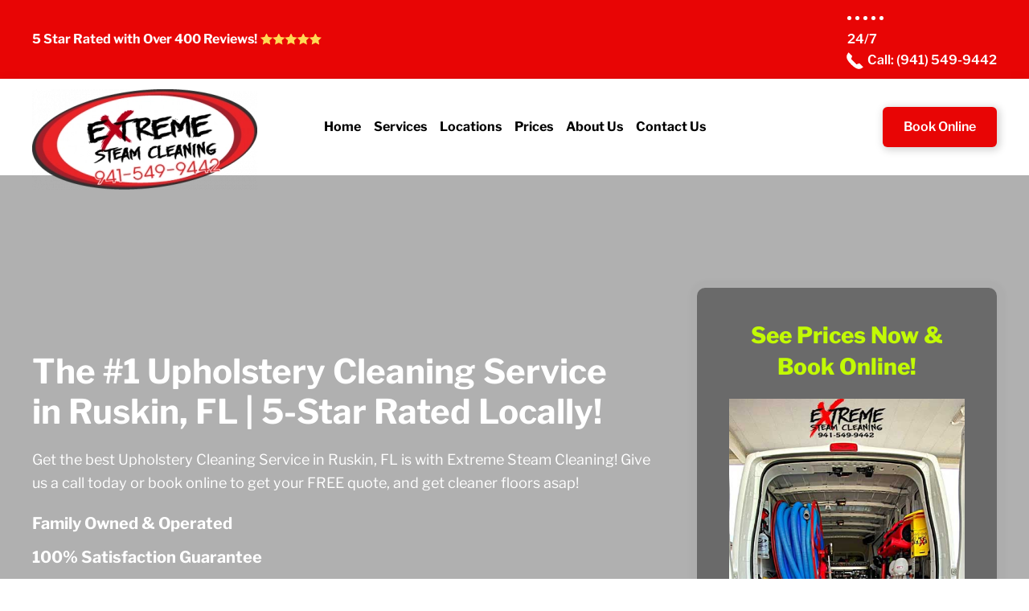

--- FILE ---
content_type: text/html; charset=UTF-8
request_url: https://carpetscleaned.today/upholstery-cleaning-ruskin-fl/
body_size: 41226
content:
<!DOCTYPE html>
<html lang="en-US">
    <head><meta charset="UTF-8"><script>if(navigator.userAgent.match(/MSIE|Internet Explorer/i)||navigator.userAgent.match(/Trident\/7\..*?rv:11/i)){var href=document.location.href;if(!href.match(/[?&]nowprocket/)){if(href.indexOf("?")==-1){if(href.indexOf("#")==-1){document.location.href=href+"?nowprocket=1"}else{document.location.href=href.replace("#","?nowprocket=1#")}}else{if(href.indexOf("#")==-1){document.location.href=href+"&nowprocket=1"}else{document.location.href=href.replace("#","&nowprocket=1#")}}}}</script><script>(()=>{class RocketLazyLoadScripts{constructor(){this.v="2.0.4",this.userEvents=["keydown","keyup","mousedown","mouseup","mousemove","mouseover","mouseout","touchmove","touchstart","touchend","touchcancel","wheel","click","dblclick","input"],this.attributeEvents=["onblur","onclick","oncontextmenu","ondblclick","onfocus","onmousedown","onmouseenter","onmouseleave","onmousemove","onmouseout","onmouseover","onmouseup","onmousewheel","onscroll","onsubmit"]}async t(){this.i(),this.o(),/iP(ad|hone)/.test(navigator.userAgent)&&this.h(),this.u(),this.l(this),this.m(),this.k(this),this.p(this),this._(),await Promise.all([this.R(),this.L()]),this.lastBreath=Date.now(),this.S(this),this.P(),this.D(),this.O(),this.M(),await this.C(this.delayedScripts.normal),await this.C(this.delayedScripts.defer),await this.C(this.delayedScripts.async),await this.T(),await this.F(),await this.j(),await this.A(),window.dispatchEvent(new Event("rocket-allScriptsLoaded")),this.everythingLoaded=!0,this.lastTouchEnd&&await new Promise(t=>setTimeout(t,500-Date.now()+this.lastTouchEnd)),this.I(),this.H(),this.U(),this.W()}i(){this.CSPIssue=sessionStorage.getItem("rocketCSPIssue"),document.addEventListener("securitypolicyviolation",t=>{this.CSPIssue||"script-src-elem"!==t.violatedDirective||"data"!==t.blockedURI||(this.CSPIssue=!0,sessionStorage.setItem("rocketCSPIssue",!0))},{isRocket:!0})}o(){window.addEventListener("pageshow",t=>{this.persisted=t.persisted,this.realWindowLoadedFired=!0},{isRocket:!0}),window.addEventListener("pagehide",()=>{this.onFirstUserAction=null},{isRocket:!0})}h(){let t;function e(e){t=e}window.addEventListener("touchstart",e,{isRocket:!0}),window.addEventListener("touchend",function i(o){o.changedTouches[0]&&t.changedTouches[0]&&Math.abs(o.changedTouches[0].pageX-t.changedTouches[0].pageX)<10&&Math.abs(o.changedTouches[0].pageY-t.changedTouches[0].pageY)<10&&o.timeStamp-t.timeStamp<200&&(window.removeEventListener("touchstart",e,{isRocket:!0}),window.removeEventListener("touchend",i,{isRocket:!0}),"INPUT"===o.target.tagName&&"text"===o.target.type||(o.target.dispatchEvent(new TouchEvent("touchend",{target:o.target,bubbles:!0})),o.target.dispatchEvent(new MouseEvent("mouseover",{target:o.target,bubbles:!0})),o.target.dispatchEvent(new PointerEvent("click",{target:o.target,bubbles:!0,cancelable:!0,detail:1,clientX:o.changedTouches[0].clientX,clientY:o.changedTouches[0].clientY})),event.preventDefault()))},{isRocket:!0})}q(t){this.userActionTriggered||("mousemove"!==t.type||this.firstMousemoveIgnored?"keyup"===t.type||"mouseover"===t.type||"mouseout"===t.type||(this.userActionTriggered=!0,this.onFirstUserAction&&this.onFirstUserAction()):this.firstMousemoveIgnored=!0),"click"===t.type&&t.preventDefault(),t.stopPropagation(),t.stopImmediatePropagation(),"touchstart"===this.lastEvent&&"touchend"===t.type&&(this.lastTouchEnd=Date.now()),"click"===t.type&&(this.lastTouchEnd=0),this.lastEvent=t.type,t.composedPath&&t.composedPath()[0].getRootNode()instanceof ShadowRoot&&(t.rocketTarget=t.composedPath()[0]),this.savedUserEvents.push(t)}u(){this.savedUserEvents=[],this.userEventHandler=this.q.bind(this),this.userEvents.forEach(t=>window.addEventListener(t,this.userEventHandler,{passive:!1,isRocket:!0})),document.addEventListener("visibilitychange",this.userEventHandler,{isRocket:!0})}U(){this.userEvents.forEach(t=>window.removeEventListener(t,this.userEventHandler,{passive:!1,isRocket:!0})),document.removeEventListener("visibilitychange",this.userEventHandler,{isRocket:!0}),this.savedUserEvents.forEach(t=>{(t.rocketTarget||t.target).dispatchEvent(new window[t.constructor.name](t.type,t))})}m(){const t="return false",e=Array.from(this.attributeEvents,t=>"data-rocket-"+t),i="["+this.attributeEvents.join("],[")+"]",o="[data-rocket-"+this.attributeEvents.join("],[data-rocket-")+"]",s=(e,i,o)=>{o&&o!==t&&(e.setAttribute("data-rocket-"+i,o),e["rocket"+i]=new Function("event",o),e.setAttribute(i,t))};new MutationObserver(t=>{for(const n of t)"attributes"===n.type&&(n.attributeName.startsWith("data-rocket-")||this.everythingLoaded?n.attributeName.startsWith("data-rocket-")&&this.everythingLoaded&&this.N(n.target,n.attributeName.substring(12)):s(n.target,n.attributeName,n.target.getAttribute(n.attributeName))),"childList"===n.type&&n.addedNodes.forEach(t=>{if(t.nodeType===Node.ELEMENT_NODE)if(this.everythingLoaded)for(const i of[t,...t.querySelectorAll(o)])for(const t of i.getAttributeNames())e.includes(t)&&this.N(i,t.substring(12));else for(const e of[t,...t.querySelectorAll(i)])for(const t of e.getAttributeNames())this.attributeEvents.includes(t)&&s(e,t,e.getAttribute(t))})}).observe(document,{subtree:!0,childList:!0,attributeFilter:[...this.attributeEvents,...e]})}I(){this.attributeEvents.forEach(t=>{document.querySelectorAll("[data-rocket-"+t+"]").forEach(e=>{this.N(e,t)})})}N(t,e){const i=t.getAttribute("data-rocket-"+e);i&&(t.setAttribute(e,i),t.removeAttribute("data-rocket-"+e))}k(t){Object.defineProperty(HTMLElement.prototype,"onclick",{get(){return this.rocketonclick||null},set(e){this.rocketonclick=e,this.setAttribute(t.everythingLoaded?"onclick":"data-rocket-onclick","this.rocketonclick(event)")}})}S(t){function e(e,i){let o=e[i];e[i]=null,Object.defineProperty(e,i,{get:()=>o,set(s){t.everythingLoaded?o=s:e["rocket"+i]=o=s}})}e(document,"onreadystatechange"),e(window,"onload"),e(window,"onpageshow");try{Object.defineProperty(document,"readyState",{get:()=>t.rocketReadyState,set(e){t.rocketReadyState=e},configurable:!0}),document.readyState="loading"}catch(t){console.log("WPRocket DJE readyState conflict, bypassing")}}l(t){this.originalAddEventListener=EventTarget.prototype.addEventListener,this.originalRemoveEventListener=EventTarget.prototype.removeEventListener,this.savedEventListeners=[],EventTarget.prototype.addEventListener=function(e,i,o){o&&o.isRocket||!t.B(e,this)&&!t.userEvents.includes(e)||t.B(e,this)&&!t.userActionTriggered||e.startsWith("rocket-")||t.everythingLoaded?t.originalAddEventListener.call(this,e,i,o):(t.savedEventListeners.push({target:this,remove:!1,type:e,func:i,options:o}),"mouseenter"!==e&&"mouseleave"!==e||t.originalAddEventListener.call(this,e,t.savedUserEvents.push,o))},EventTarget.prototype.removeEventListener=function(e,i,o){o&&o.isRocket||!t.B(e,this)&&!t.userEvents.includes(e)||t.B(e,this)&&!t.userActionTriggered||e.startsWith("rocket-")||t.everythingLoaded?t.originalRemoveEventListener.call(this,e,i,o):t.savedEventListeners.push({target:this,remove:!0,type:e,func:i,options:o})}}J(t,e){this.savedEventListeners=this.savedEventListeners.filter(i=>{let o=i.type,s=i.target||window;return e!==o||t!==s||(this.B(o,s)&&(i.type="rocket-"+o),this.$(i),!1)})}H(){EventTarget.prototype.addEventListener=this.originalAddEventListener,EventTarget.prototype.removeEventListener=this.originalRemoveEventListener,this.savedEventListeners.forEach(t=>this.$(t))}$(t){t.remove?this.originalRemoveEventListener.call(t.target,t.type,t.func,t.options):this.originalAddEventListener.call(t.target,t.type,t.func,t.options)}p(t){let e;function i(e){return t.everythingLoaded?e:e.split(" ").map(t=>"load"===t||t.startsWith("load.")?"rocket-jquery-load":t).join(" ")}function o(o){function s(e){const s=o.fn[e];o.fn[e]=o.fn.init.prototype[e]=function(){return this[0]===window&&t.userActionTriggered&&("string"==typeof arguments[0]||arguments[0]instanceof String?arguments[0]=i(arguments[0]):"object"==typeof arguments[0]&&Object.keys(arguments[0]).forEach(t=>{const e=arguments[0][t];delete arguments[0][t],arguments[0][i(t)]=e})),s.apply(this,arguments),this}}if(o&&o.fn&&!t.allJQueries.includes(o)){const e={DOMContentLoaded:[],"rocket-DOMContentLoaded":[]};for(const t in e)document.addEventListener(t,()=>{e[t].forEach(t=>t())},{isRocket:!0});o.fn.ready=o.fn.init.prototype.ready=function(i){function s(){parseInt(o.fn.jquery)>2?setTimeout(()=>i.bind(document)(o)):i.bind(document)(o)}return"function"==typeof i&&(t.realDomReadyFired?!t.userActionTriggered||t.fauxDomReadyFired?s():e["rocket-DOMContentLoaded"].push(s):e.DOMContentLoaded.push(s)),o([])},s("on"),s("one"),s("off"),t.allJQueries.push(o)}e=o}t.allJQueries=[],o(window.jQuery),Object.defineProperty(window,"jQuery",{get:()=>e,set(t){o(t)}})}P(){const t=new Map;document.write=document.writeln=function(e){const i=document.currentScript,o=document.createRange(),s=i.parentElement;let n=t.get(i);void 0===n&&(n=i.nextSibling,t.set(i,n));const c=document.createDocumentFragment();o.setStart(c,0),c.appendChild(o.createContextualFragment(e)),s.insertBefore(c,n)}}async R(){return new Promise(t=>{this.userActionTriggered?t():this.onFirstUserAction=t})}async L(){return new Promise(t=>{document.addEventListener("DOMContentLoaded",()=>{this.realDomReadyFired=!0,t()},{isRocket:!0})})}async j(){return this.realWindowLoadedFired?Promise.resolve():new Promise(t=>{window.addEventListener("load",t,{isRocket:!0})})}M(){this.pendingScripts=[];this.scriptsMutationObserver=new MutationObserver(t=>{for(const e of t)e.addedNodes.forEach(t=>{"SCRIPT"!==t.tagName||t.noModule||t.isWPRocket||this.pendingScripts.push({script:t,promise:new Promise(e=>{const i=()=>{const i=this.pendingScripts.findIndex(e=>e.script===t);i>=0&&this.pendingScripts.splice(i,1),e()};t.addEventListener("load",i,{isRocket:!0}),t.addEventListener("error",i,{isRocket:!0}),setTimeout(i,1e3)})})})}),this.scriptsMutationObserver.observe(document,{childList:!0,subtree:!0})}async F(){await this.X(),this.pendingScripts.length?(await this.pendingScripts[0].promise,await this.F()):this.scriptsMutationObserver.disconnect()}D(){this.delayedScripts={normal:[],async:[],defer:[]},document.querySelectorAll("script[type$=rocketlazyloadscript]").forEach(t=>{t.hasAttribute("data-rocket-src")?t.hasAttribute("async")&&!1!==t.async?this.delayedScripts.async.push(t):t.hasAttribute("defer")&&!1!==t.defer||"module"===t.getAttribute("data-rocket-type")?this.delayedScripts.defer.push(t):this.delayedScripts.normal.push(t):this.delayedScripts.normal.push(t)})}async _(){await this.L();let t=[];document.querySelectorAll("script[type$=rocketlazyloadscript][data-rocket-src]").forEach(e=>{let i=e.getAttribute("data-rocket-src");if(i&&!i.startsWith("data:")){i.startsWith("//")&&(i=location.protocol+i);try{const o=new URL(i).origin;o!==location.origin&&t.push({src:o,crossOrigin:e.crossOrigin||"module"===e.getAttribute("data-rocket-type")})}catch(t){}}}),t=[...new Map(t.map(t=>[JSON.stringify(t),t])).values()],this.Y(t,"preconnect")}async G(t){if(await this.K(),!0!==t.noModule||!("noModule"in HTMLScriptElement.prototype))return new Promise(e=>{let i;function o(){(i||t).setAttribute("data-rocket-status","executed"),e()}try{if(navigator.userAgent.includes("Firefox/")||""===navigator.vendor||this.CSPIssue)i=document.createElement("script"),[...t.attributes].forEach(t=>{let e=t.nodeName;"type"!==e&&("data-rocket-type"===e&&(e="type"),"data-rocket-src"===e&&(e="src"),i.setAttribute(e,t.nodeValue))}),t.text&&(i.text=t.text),t.nonce&&(i.nonce=t.nonce),i.hasAttribute("src")?(i.addEventListener("load",o,{isRocket:!0}),i.addEventListener("error",()=>{i.setAttribute("data-rocket-status","failed-network"),e()},{isRocket:!0}),setTimeout(()=>{i.isConnected||e()},1)):(i.text=t.text,o()),i.isWPRocket=!0,t.parentNode.replaceChild(i,t);else{const i=t.getAttribute("data-rocket-type"),s=t.getAttribute("data-rocket-src");i?(t.type=i,t.removeAttribute("data-rocket-type")):t.removeAttribute("type"),t.addEventListener("load",o,{isRocket:!0}),t.addEventListener("error",i=>{this.CSPIssue&&i.target.src.startsWith("data:")?(console.log("WPRocket: CSP fallback activated"),t.removeAttribute("src"),this.G(t).then(e)):(t.setAttribute("data-rocket-status","failed-network"),e())},{isRocket:!0}),s?(t.fetchPriority="high",t.removeAttribute("data-rocket-src"),t.src=s):t.src="data:text/javascript;base64,"+window.btoa(unescape(encodeURIComponent(t.text)))}}catch(i){t.setAttribute("data-rocket-status","failed-transform"),e()}});t.setAttribute("data-rocket-status","skipped")}async C(t){const e=t.shift();return e?(e.isConnected&&await this.G(e),this.C(t)):Promise.resolve()}O(){this.Y([...this.delayedScripts.normal,...this.delayedScripts.defer,...this.delayedScripts.async],"preload")}Y(t,e){this.trash=this.trash||[];let i=!0;var o=document.createDocumentFragment();t.forEach(t=>{const s=t.getAttribute&&t.getAttribute("data-rocket-src")||t.src;if(s&&!s.startsWith("data:")){const n=document.createElement("link");n.href=s,n.rel=e,"preconnect"!==e&&(n.as="script",n.fetchPriority=i?"high":"low"),t.getAttribute&&"module"===t.getAttribute("data-rocket-type")&&(n.crossOrigin=!0),t.crossOrigin&&(n.crossOrigin=t.crossOrigin),t.integrity&&(n.integrity=t.integrity),t.nonce&&(n.nonce=t.nonce),o.appendChild(n),this.trash.push(n),i=!1}}),document.head.appendChild(o)}W(){this.trash.forEach(t=>t.remove())}async T(){try{document.readyState="interactive"}catch(t){}this.fauxDomReadyFired=!0;try{await this.K(),this.J(document,"readystatechange"),document.dispatchEvent(new Event("rocket-readystatechange")),await this.K(),document.rocketonreadystatechange&&document.rocketonreadystatechange(),await this.K(),this.J(document,"DOMContentLoaded"),document.dispatchEvent(new Event("rocket-DOMContentLoaded")),await this.K(),this.J(window,"DOMContentLoaded"),window.dispatchEvent(new Event("rocket-DOMContentLoaded"))}catch(t){console.error(t)}}async A(){try{document.readyState="complete"}catch(t){}try{await this.K(),this.J(document,"readystatechange"),document.dispatchEvent(new Event("rocket-readystatechange")),await this.K(),document.rocketonreadystatechange&&document.rocketonreadystatechange(),await this.K(),this.J(window,"load"),window.dispatchEvent(new Event("rocket-load")),await this.K(),window.rocketonload&&window.rocketonload(),await this.K(),this.allJQueries.forEach(t=>t(window).trigger("rocket-jquery-load")),await this.K(),this.J(window,"pageshow");const t=new Event("rocket-pageshow");t.persisted=this.persisted,window.dispatchEvent(t),await this.K(),window.rocketonpageshow&&window.rocketonpageshow({persisted:this.persisted})}catch(t){console.error(t)}}async K(){Date.now()-this.lastBreath>45&&(await this.X(),this.lastBreath=Date.now())}async X(){return document.hidden?new Promise(t=>setTimeout(t)):new Promise(t=>requestAnimationFrame(t))}B(t,e){return e===document&&"readystatechange"===t||(e===document&&"DOMContentLoaded"===t||(e===window&&"DOMContentLoaded"===t||(e===window&&"load"===t||e===window&&"pageshow"===t)))}static run(){(new RocketLazyLoadScripts).t()}}RocketLazyLoadScripts.run()})();</script>
        
        <meta name="viewport" content="width=device-width, initial-scale=1">
        <link rel="icon" href="/wp-content/uploads/carpets-cleaned-today-favicon.png" sizes="any">
                <link rel="apple-touch-icon" href="/wp-content/uploads/carpets-cleaned-today-favicon-1.png">
                <meta name='robots' content='index, follow, max-image-preview:large, max-snippet:-1, max-video-preview:-1' />

	<!-- This site is optimized with the Yoast SEO plugin v26.8 - https://yoast.com/product/yoast-seo-wordpress/ -->
	<title>The #1 Upholstery Cleaning Service in Ruskin, FL | 5-Star Rated Locally!</title>
<link data-rocket-prefetch href="https://www.googletagmanager.com" rel="dns-prefetch">
<link data-rocket-prefetch href="https://widgets.leadconnectorhq.com" rel="dns-prefetch">
<link data-rocket-prefetch href="https://www.google.com" rel="dns-prefetch">
<link data-rocket-prefetch href="https://www.youtube.com" rel="dns-prefetch">
<style id="wpr-usedcss">img.emoji{display:inline!important;border:none!important;box-shadow:none!important;height:1em!important;width:1em!important;margin:0 .07em!important;vertical-align:-.1em!important;background:0 0!important;padding:0!important}:root{--wp--preset--font-size--normal:16px;--wp--preset--font-size--huge:42px}html :where(.has-border-color){border-style:solid}html :where([style*=border-top-color]){border-top-style:solid}html :where([style*=border-right-color]){border-right-style:solid}html :where([style*=border-bottom-color]){border-bottom-style:solid}html :where([style*=border-left-color]){border-left-style:solid}html :where([style*=border-width]){border-style:solid}html :where([style*=border-top-width]){border-top-style:solid}html :where([style*=border-right-width]){border-right-style:solid}html :where([style*=border-bottom-width]){border-bottom-style:solid}html :where([style*=border-left-width]){border-left-style:solid}html :where(img[class*=wp-image-]){height:auto;max-width:100%}:where(figure){margin:0 0 1em}html :where(.is-position-sticky){--wp-admin--admin-bar--position-offset:var(--wp-admin--admin-bar--height,0px)}@media screen and (max-width:600px){html :where(.is-position-sticky){--wp-admin--admin-bar--position-offset:0px}}:root{--wp--preset--aspect-ratio--square:1;--wp--preset--aspect-ratio--4-3:4/3;--wp--preset--aspect-ratio--3-4:3/4;--wp--preset--aspect-ratio--3-2:3/2;--wp--preset--aspect-ratio--2-3:2/3;--wp--preset--aspect-ratio--16-9:16/9;--wp--preset--aspect-ratio--9-16:9/16;--wp--preset--color--black:#000000;--wp--preset--color--cyan-bluish-gray:#abb8c3;--wp--preset--color--white:#ffffff;--wp--preset--color--pale-pink:#f78da7;--wp--preset--color--vivid-red:#cf2e2e;--wp--preset--color--luminous-vivid-orange:#ff6900;--wp--preset--color--luminous-vivid-amber:#fcb900;--wp--preset--color--light-green-cyan:#7bdcb5;--wp--preset--color--vivid-green-cyan:#00d084;--wp--preset--color--pale-cyan-blue:#8ed1fc;--wp--preset--color--vivid-cyan-blue:#0693e3;--wp--preset--color--vivid-purple:#9b51e0;--wp--preset--gradient--vivid-cyan-blue-to-vivid-purple:linear-gradient(135deg,rgb(6, 147, 227) 0%,rgb(155, 81, 224) 100%);--wp--preset--gradient--light-green-cyan-to-vivid-green-cyan:linear-gradient(135deg,rgb(122, 220, 180) 0%,rgb(0, 208, 130) 100%);--wp--preset--gradient--luminous-vivid-amber-to-luminous-vivid-orange:linear-gradient(135deg,rgb(252, 185, 0) 0%,rgb(255, 105, 0) 100%);--wp--preset--gradient--luminous-vivid-orange-to-vivid-red:linear-gradient(135deg,rgb(255, 105, 0) 0%,rgb(207, 46, 46) 100%);--wp--preset--gradient--very-light-gray-to-cyan-bluish-gray:linear-gradient(135deg,rgb(238, 238, 238) 0%,rgb(169, 184, 195) 100%);--wp--preset--gradient--cool-to-warm-spectrum:linear-gradient(135deg,rgb(74, 234, 220) 0%,rgb(151, 120, 209) 20%,rgb(207, 42, 186) 40%,rgb(238, 44, 130) 60%,rgb(251, 105, 98) 80%,rgb(254, 248, 76) 100%);--wp--preset--gradient--blush-light-purple:linear-gradient(135deg,rgb(255, 206, 236) 0%,rgb(152, 150, 240) 100%);--wp--preset--gradient--blush-bordeaux:linear-gradient(135deg,rgb(254, 205, 165) 0%,rgb(254, 45, 45) 50%,rgb(107, 0, 62) 100%);--wp--preset--gradient--luminous-dusk:linear-gradient(135deg,rgb(255, 203, 112) 0%,rgb(199, 81, 192) 50%,rgb(65, 88, 208) 100%);--wp--preset--gradient--pale-ocean:linear-gradient(135deg,rgb(255, 245, 203) 0%,rgb(182, 227, 212) 50%,rgb(51, 167, 181) 100%);--wp--preset--gradient--electric-grass:linear-gradient(135deg,rgb(202, 248, 128) 0%,rgb(113, 206, 126) 100%);--wp--preset--gradient--midnight:linear-gradient(135deg,rgb(2, 3, 129) 0%,rgb(40, 116, 252) 100%);--wp--preset--font-size--small:13px;--wp--preset--font-size--medium:20px;--wp--preset--font-size--large:36px;--wp--preset--font-size--x-large:42px;--wp--preset--spacing--20:0.44rem;--wp--preset--spacing--30:0.67rem;--wp--preset--spacing--40:1rem;--wp--preset--spacing--50:1.5rem;--wp--preset--spacing--60:2.25rem;--wp--preset--spacing--70:3.38rem;--wp--preset--spacing--80:5.06rem;--wp--preset--shadow--natural:6px 6px 9px rgba(0, 0, 0, .2);--wp--preset--shadow--deep:12px 12px 50px rgba(0, 0, 0, .4);--wp--preset--shadow--sharp:6px 6px 0px rgba(0, 0, 0, .2);--wp--preset--shadow--outlined:6px 6px 0px -3px rgb(255, 255, 255),6px 6px rgb(0, 0, 0);--wp--preset--shadow--crisp:6px 6px 0px rgb(0, 0, 0)}:where(.is-layout-flex){gap:.5em}:where(.is-layout-grid){gap:.5em}:where(.wp-block-columns.is-layout-flex){gap:2em}:where(.wp-block-columns.is-layout-grid){gap:2em}:where(.wp-block-post-template.is-layout-flex){gap:1.25em}:where(.wp-block-post-template.is-layout-grid){gap:1.25em}[role=region]{position:relative}:root{--wp-admin-theme-color:#3858e9;--wp-admin-theme-color--rgb:56,88,233;--wp-admin-theme-color-darker-10:#2145e6;--wp-admin-theme-color-darker-10--rgb:33.0384615385,68.7307692308,230.4615384615;--wp-admin-theme-color-darker-20:#183ad6;--wp-admin-theme-color-darker-20--rgb:23.6923076923,58.1538461538,214.3076923077;--wp-admin-border-width-focus:2px}:root{--wp-block-synced-color:#7a00df;--wp-block-synced-color--rgb:122,0,223;--wp-bound-block-color:var(--wp-block-synced-color);--wp-editor-canvas-background:#ddd;--wp-admin-theme-color:#007cba;--wp-admin-theme-color--rgb:0,124,186;--wp-admin-theme-color-darker-10:#006ba1;--wp-admin-theme-color-darker-10--rgb:0,107,160.5;--wp-admin-theme-color-darker-20:#005a87;--wp-admin-theme-color-darker-20--rgb:0,90,135;--wp-admin-border-width-focus:2px}@media (min-resolution:192dpi){:root{--wp-admin-border-width-focus:1.5px}}:where(.wp-block-popup-maker-cta-button__link){border-radius:9999px;box-shadow:none;padding:1rem 2.25rem;text-decoration:none}:root :where(.wp-block-popup-maker-cta-button){font-family:inherit;font-size:var(--wp--preset--font-size--medium);font-style:normal;line-height:inherit}:root :where(.wp-block-popup-maker-cta-button .wp-block-popup-maker-cta-button__link.is-style-outline),:root :where(.wp-block-popup-maker-cta-button.is-style-outline>.wp-block-popup-maker-cta-button__link){border:1px solid;padding:calc(1rem - 1px) calc(2.25rem - 1px)}:root :where(.wp-block-popup-maker-cta-button .wp-block-popup-maker-cta-button__link.is-style-outline:not(.has-text-color)),:root :where(.wp-block-popup-maker-cta-button.is-style-outline>.wp-block-popup-maker-cta-button__link:not(.has-text-color)){color:currentColor}:root :where(.wp-block-popup-maker-cta-button .wp-block-popup-maker-cta-button__link.is-style-outline:not(.has-background)),:root :where(.wp-block-popup-maker-cta-button.is-style-outline>.wp-block-popup-maker-cta-button__link:not(.has-background)){background-color:#0000;background-image:none}:root :where(.wp-block-popup-maker-cta-button.is-style-outline>.wp-block-popup-maker-cta-button__link.wp-block-popup-maker-cta-button__link:not(.has-background):hover){background-color:color-mix(in srgb,var(--wp--preset--color--contrast) 5%,#0000)}@supports not (background-color:color-mix(in srgb,red 50%,blue)){:where(.wp-block-popup-maker-cta-button:not(.is-style-outline))>.wp-block-popup-maker-cta-button__link:not(.is-style-outline):hover{filter:brightness(.85)}:where(.wp-block-popup-maker-cta-button.is-style-outline>.wp-block-popup-maker-cta-button__link.wp-block-popup-maker-cta-button__link:not(.has-background):hover){filter:brightness(1.05)}}@font-face{font-display:swap;font-family:'Libre Franklin';font-style:normal;font-weight:400;src:url(https://carpetscleaned.today/wp-content/themes/yootheme/fonts/font-0838f0b5.woff2) format('woff2'),url(https://carpetscleaned.today/wp-content/themes/yootheme/fonts/font-f8eac9a4.woff) format('woff')}@font-face{font-display:swap;font-family:'Libre Franklin';font-style:normal;font-weight:500;src:url(https://carpetscleaned.today/wp-content/themes/yootheme/fonts/font-ec0b9e31.woff2) format('woff2'),url(https://carpetscleaned.today/wp-content/themes/yootheme/fonts/font-c54b4628.woff) format('woff')}@font-face{font-display:swap;font-family:'Libre Franklin';font-style:normal;font-weight:600;src:url(https://carpetscleaned.today/wp-content/themes/yootheme/fonts/font-0f768d09.woff2) format('woff2'),url(https://carpetscleaned.today/wp-content/themes/yootheme/fonts/font-db536ca0.woff) format('woff')}@font-face{font-display:swap;font-family:'Libre Franklin';font-style:normal;font-weight:700;src:url(https://carpetscleaned.today/wp-content/themes/yootheme/fonts/font-9a58dccb.woff2) format('woff2'),url(https://carpetscleaned.today/wp-content/themes/yootheme/fonts/font-4a482c68.woff) format('woff')}@font-face{font-display:swap;font-family:'Libre Franklin';font-style:normal;font-weight:800;src:url(https://carpetscleaned.today/wp-content/themes/yootheme/fonts/font-616741fc.woff2) format('woff2'),url(https://carpetscleaned.today/wp-content/themes/yootheme/fonts/font-a1997e37.woff) format('woff')}@font-face{font-display:swap;font-family:'Libre Franklin';font-style:normal;font-weight:900;src:url(https://carpetscleaned.today/wp-content/themes/yootheme/fonts/font-8fa68903.woff2) format('woff2'),url(https://carpetscleaned.today/wp-content/themes/yootheme/fonts/font-6e30ad35.woff) format('woff')}html{font-family:'Libre Franklin';font-size:18px;font-weight:400;line-height:1.625;-webkit-text-size-adjust:100%;background:#fff;color:#1e1e20;-webkit-font-smoothing:antialiased;-moz-osx-font-smoothing:grayscale;text-rendering:optimizeLegibility}body{margin:0}.uk-link,a{color:#2d2e33;text-decoration:none;cursor:pointer}.uk-link-toggle:hover .uk-link,.uk-link:hover,a:hover{color:#09090a;text-decoration:underline}b{font-weight:bolder}canvas,iframe,img,svg,video{vertical-align:middle}canvas,img,video{max-width:100%;height:auto;box-sizing:border-box}@supports (display:block){svg{max-width:100%;height:auto;box-sizing:border-box}}svg:not(:root){overflow:hidden}img:not([src]){min-width:1px;visibility:hidden}iframe{border:0}address,fieldset,p,ul{margin:0 0 20px}*+address,*+fieldset,*+p,*+ul{margin-top:20px}.uk-h1,.uk-h3,.uk-h4,.uk-h5,h1,h2{margin:0 0 20px;font-family:'Libre Franklin';font-weight:700;color:#1b1d1d;text-transform:inherit}*+.uk-h1,*+.uk-h3,*+.uk-h4,*+.uk-h5,*+h1,*+h2{margin-top:40px}.uk-h1,h1{font-size:28px;line-height:1.2;font-family:'Libre Franklin';font-weight:700}h2{font-size:32.04px;line-height:1.3;font-family:'Libre Franklin';font-weight:700}.uk-h3{font-size:28px;line-height:1.4;font-family:'Libre Franklin';font-weight:700}.uk-h4{font-size:20px;line-height:1.4;font-family:'Libre Franklin';font-weight:500;text-transform:uppercase;letter-spacing:2px}.uk-h5{font-size:18px;line-height:1.4;font-family:'Libre Franklin';font-weight:500;text-transform:uppercase;letter-spacing:2px}@media (min-width:1100px){.uk-h1,h1{font-size:42px}h2{font-size:36px}}ul{padding-left:30px}ul>li>ul{margin:0}hr{overflow:visible;text-align:inherit;margin:0 0 20px;border:0;border-top:1px solid #e5e5e7}*+hr{margin-top:20px}address{font-style:normal}::selection{background:#39f;color:#fff;text-shadow:none}main{display:block}template{display:none}:root{--uk-breakpoint-s:640px;--uk-breakpoint-m:1100px;--uk-breakpoint-l:1200px;--uk-breakpoint-xl:1600px}.uk-link-reset a,a.uk-link-reset{color:inherit!important;text-decoration:none!important}.uk-link-toggle{color:inherit!important;text-decoration:none!important}.uk-list{padding:0;list-style:none}.uk-list>*>:last-child{margin-bottom:0}.uk-list>*>ul,.uk-list>:nth-child(n+2){margin-top:10px}[class*=uk-list]>::before{content:'';position:relative;left:-30px;width:30px;height:1.625em;margin-bottom:-1.625em;display:list-item;list-style-position:inside;text-align:right}.uk-icon{margin:0;border:none;border-radius:0;overflow:visible;font:inherit;color:inherit;text-transform:none;padding:0;background-color:transparent;display:inline-block;fill:currentcolor;line-height:0}button.uk-icon:not(:disabled){cursor:pointer}.uk-icon::-moz-focus-inner{border:0;padding:0}.uk-icon:not(.uk-preserve) [fill*='#']:not(.uk-preserve){fill:currentcolor}.uk-icon:not(.uk-preserve) [stroke*='#']:not(.uk-preserve){stroke:currentcolor}.uk-icon>*{transform:translate(0,0)}.uk-icon-link{color:#fff}.uk-icon-link:hover{color:#1e1e20}.uk-active>.uk-icon-link,.uk-icon-link:active{color:#121213}.uk-icon-button{box-sizing:border-box;width:36px;height:36px;border-radius:500px;background:#fff;color:#1e1e20;vertical-align:middle;display:inline-flex;justify-content:center;align-items:center;transition:.1s ease-in-out;transition-property:color,background-color,background-size,border-color,box-shadow;border:1px solid #e5e5e7}.uk-icon-button:hover{background-color:#fff;color:#e80505;border-color:#e80505}.uk-active>.uk-icon-button,.uk-icon-button:active{background-color:#e80505;color:#fff;border-color:#e80505}.uk-input{box-sizing:border-box;margin:0;border-radius:0;font:inherit}.uk-input{overflow:visible}.uk-input[type=search]::-webkit-search-cancel-button,.uk-input[type=search]::-webkit-search-decoration{-webkit-appearance:none}.uk-input[type=number]::-webkit-inner-spin-button,.uk-input[type=number]::-webkit-outer-spin-button{height:auto}.uk-input::-moz-placeholder{opacity:1}.uk-input{-webkit-appearance:none}.uk-input{max-width:100%;width:100%;border:0;padding:0 10px;background:#fff;color:#1e1e20;transition:.2s ease-in-out;transition-property:color,background-color,border-color,box-shadow}.uk-input{height:40px;vertical-align:middle;display:inline-block;border-bottom:1px solid #e5e5e7}.uk-input:not(input){line-height:38px}.uk-input:focus{outline:0;background-color:#fff;color:#1e1e20;border-color:#e80505!important}.uk-input:disabled{background-color:#f7f7f7;color:#fff;border-color:#e5e5e7!important}.uk-input::-ms-input-placeholder{color:#fff!important}.uk-input::placeholder{color:#fff}.uk-input[list]{padding-right:20px;background-repeat:no-repeat;background-position:100% 50%}.uk-input[list]::-webkit-calendar-picker-indicator{display:none!important}.uk-button{margin:0;border:none;overflow:visible;font:inherit;color:inherit;text-transform:none;-webkit-appearance:none;border-radius:0;display:inline-block;box-sizing:border-box;padding:0 25px;vertical-align:middle;font-size:16px;line-height:48px;text-align:center;text-decoration:none;transition:.1s ease-in-out;transition-property:color,background-color,background-position,background-size,border-color,box-shadow;font-family:'Libre Franklin';font-weight:600;text-transform:capitalize;letter-spacing:0;border-radius:6px;background-origin:border-box}.uk-button:not(:disabled){cursor:pointer}.uk-button::-moz-focus-inner{border:0;padding:0}.uk-button:hover{text-decoration:none}.uk-button-default{background-color:#f7f7f7;color:#1e1e20;border:1px solid transparent}.uk-button-default:hover{background-color:transparent;color:#uk-h6;border-color:#e5e5e7}.uk-button-default.uk-active,.uk-button-default:active{background-color:transparent;color:#1e1e20;border-color:#cacacf}.uk-button-primary{background-color:#e80505;color:#fff;border:1px solid transparent;box-shadow:2px 2px 10px 2px rgba(0,0,0,.17)}.uk-button-primary:hover{background-color:transparent;color:#e80505;border-color:#e80505}.uk-button-primary.uk-active,.uk-button-primary:active{background-color:transparent;color:rgba(232,5,5,.8);border-color:rgba(232,5,5,.6)}.uk-button-secondary{background-color:#100f0f;color:#fff;border:1px solid transparent}.uk-button-secondary:hover{background-color:transparent;color:#100f0f;border-color:#100f0f}.uk-button-secondary.uk-active,.uk-button-secondary:active{background-color:transparent;color:rgba(16,15,15,.8);border-color:rgba(16,15,15,.6)}.uk-button-default:disabled,.uk-button-primary:disabled,.uk-button-secondary:disabled{background-color:#f7f7f7;color:#fff;border:1px solid transparent;background-image:none;box-shadow:none}.uk-section{display:flow-root;box-sizing:border-box;padding-top:40px;padding-bottom:40px}@media (min-width:1100px){.uk-section{padding-top:70px;padding-bottom:70px}}.uk-section>:last-child{margin-bottom:0}.uk-section-xsmall{padding-top:20px;padding-bottom:20px}.uk-section-small{padding-top:40px;padding-bottom:40px}.uk-section-large{padding-top:70px;padding-bottom:70px}.uk-section-default{background:#fff}.uk-section-muted{background:#f7f7f7}.uk-section-primary{background:#e80505}.uk-section-secondary{background:#100f0f}.uk-container{display:flow-root;box-sizing:content-box;max-width:1200px;margin-left:auto;margin-right:auto;padding-left:15px;padding-right:15px}.uk-container>:last-child{margin-bottom:0}.uk-container .uk-container{padding-left:0;padding-right:0}.uk-container-small{max-width:900px}.uk-container-expand{max-width:none}.uk-container-expand-right{margin-right:0}@media (min-width:640px){.uk-container{padding-left:20px;padding-right:20px}.uk-container-expand-right.uk-container-small{max-width:calc(50% + (900px / 2) - 20px)}}@media (min-width:1100px){.uk-section-large{padding-top:140px;padding-bottom:140px}.uk-container{padding-left:40px;padding-right:40px}.uk-container-expand-right{max-width:calc(50% + (1200px / 2) - 40px)}.uk-container-expand-right.uk-container-small{max-width:calc(50% + (900px / 2) - 40px)}}:where(.uk-tile-primary:not(.uk-preserve-color))>*{color:#fff}:where(.uk-tile-secondary:not(.uk-preserve-color))>*{color:#fff}.uk-card{position:relative;box-sizing:border-box;transition:.1s ease-in-out;transition-property:color,background-color,background-size,border-color,box-shadow,transform,top;border-radius:10px}.uk-card-body{display:flow-root;padding:20px}.uk-card-body>:last-child{margin-bottom:0}.uk-card-hover:not(.uk-card-default):not(.uk-card-primary):not(.uk-card-secondary):hover{background-color:#fff;border-color:#e5e5e7}.uk-card-default{background-color:#fff;color:#1e1e20;border:1px solid #f3f3f3;box-shadow:1px 1px 6px 10px rgba(0,0,0,.02)}.uk-card-default.uk-card-hover:hover{background-color:#fff;border-color:#e80505}.uk-card-small .uk-card-body,.uk-card-small.uk-card-body{padding:20px}.uk-card-body>.uk-nav-default{margin-left:-20px;margin-right:-20px}.uk-card-body>.uk-nav-default:only-child{margin-top:-5px;margin-bottom:-5px}.uk-card-body .uk-nav-default>li>a{padding-left:20px;padding-right:20px}.uk-card-body .uk-nav-default .uk-nav-sub{padding-left:35px}@media (min-width:1200px){.uk-card-body{padding:40px}.uk-card-body>.uk-nav-default{margin-left:-40px;margin-right:-40px}.uk-card-body>.uk-nav-default:only-child{margin-top:-25px;margin-bottom:-25px}.uk-card-body .uk-nav-default>li>a{padding-left:40px;padding-right:40px}.uk-card-body .uk-nav-default .uk-nav-sub{padding-left:55px}}.uk-card-small>.uk-nav-default{margin-left:-20px;margin-right:-20px}.uk-card-small>.uk-nav-default:only-child{margin-top:-5px;margin-bottom:-5px}.uk-card-small .uk-nav-default>li>a{padding-left:20px;padding-right:20px}.uk-card-small .uk-nav-default .uk-nav-sub{padding-left:35px}.uk-card-hover:not(.uk-card-default):not(.uk-card-primary):not(.uk-card-secondary){border:1px solid transparent}.uk-close{color:#fff;transition:.1s ease-in-out;transition-property:color,opacity}.uk-close:hover{color:#1e1e20}.uk-alert-close{position:absolute;top:20px;right:15px;color:inherit;opacity:.4}.uk-alert-close:first-child+*{margin-top:0}.uk-alert-close:hover{color:inherit;opacity:.8}.uk-search-large{width:500px}.uk-search-large .uk-search-icon{width:80px}.uk-search-toggle{color:#uk-h6}.uk-search-toggle:hover{color:#fff}.uk-accordion{padding:0;list-style:none}.uk-accordion>:nth-child(n+2){margin-top:20px;padding-top:20px;border-top:1px solid #e5e5e7}.uk-accordion-title{display:block;font-size:20px;line-height:1.4;color:#uk-h6;padding:0;background:#fff;overflow:hidden;font-family:'Libre Franklin';font-weight:700}.uk-accordion-title::before{content:"";width:1.4em;height:1.4em;margin-left:10px;float:right;background-repeat:no-repeat;background-position:50% 50%}.uk-accordion-title:hover{color:#1e1e20;text-decoration:none}.uk-accordion-content{display:flow-root;margin-top:20px}.uk-accordion-content>:last-child{margin-bottom:0}.uk-drop{display:none;position:absolute;z-index:1020;box-sizing:border-box;width:300px}.uk-drop.uk-open{display:block}.uk-dropdown{display:none;position:absolute;z-index:1020;box-sizing:border-box;min-width:200px;padding:25px;background:#fff;color:#1e1e20;box-shadow:0 1px 4px rgba(0,0,0,.14)}.uk-dropdown.uk-open{display:block}.uk-modal{display:none;position:fixed;top:0;right:0;bottom:0;left:0;z-index:1010;overflow-y:auto;-webkit-overflow-scrolling:touch;padding:15px;background:rgba(0,0,0,.6);opacity:0;transition:opacity .15s linear}@media (min-width:640px){.uk-modal{padding:50px 20px}}@media (min-width:1100px){.uk-modal{padding-left:40px;padding-right:40px}}.uk-modal.uk-open{opacity:1}.uk-modal-page{overflow:hidden}.uk-modal-dialog{position:relative;box-sizing:border-box;margin:0 auto;width:600px;max-width:calc(100% - .01px)!important;background:#fff;opacity:0;transform:translateY(-100px);transition:.3s linear;transition-property:opacity,transform}.uk-open>.uk-modal-dialog{opacity:1;transform:translateY(0)}.uk-modal-body{display:flow-root;padding:20px}.uk-modal-footer{display:flow-root;padding:10px 20px;background:#fff;border-top:1px solid #e5e5e7}.uk-modal-body>:last-child,.uk-modal-footer>:last-child{margin-bottom:0}.uk-slideshow-items{position:relative;z-index:0;margin:0;padding:0;list-style:none;overflow:hidden;-webkit-touch-callout:none}.uk-slideshow-items>*{position:absolute;top:0;left:0;right:0;bottom:0;overflow:hidden;will-change:transform,opacity;touch-action:pan-y}.uk-slideshow-items>:not(.uk-active){display:none}.uk-slider{-webkit-tap-highlight-color:transparent}.uk-slider-container{overflow:hidden}.uk-slider-items{will-change:transform;position:relative}.uk-slider-items:not(.uk-grid){display:flex;margin:0;padding:0;list-style:none;-webkit-touch-callout:none}.uk-slider-items.uk-grid{flex-wrap:nowrap}.uk-slider-items>*{flex:none;max-width:100%;position:relative;touch-action:pan-y}.uk-sticky-fixed{z-index:980;box-sizing:border-box;margin:0!important;-webkit-backface-visibility:hidden;backface-visibility:hidden}.uk-sticky[class*=uk-animation-]{animation-duration:.2s}.uk-offcanvas{display:none;position:fixed;top:0;bottom:0;left:0;z-index:1000}.uk-offcanvas-flip .uk-offcanvas{right:0;left:auto}.uk-offcanvas-bar{position:absolute;top:0;bottom:0;left:-270px;box-sizing:border-box;width:270px;padding:20px;background:#100f0f;overflow-y:auto;-webkit-overflow-scrolling:touch}.uk-offcanvas-flip .uk-offcanvas-bar{left:auto;right:-270px}@media (min-width:1100px){.uk-offcanvas-bar{left:-350px;width:350px;padding:40px}.uk-offcanvas-flip .uk-offcanvas-bar{right:-350px}}.uk-open>.uk-offcanvas-bar{left:0}.uk-offcanvas-flip .uk-open>.uk-offcanvas-bar{left:auto;right:0}.uk-offcanvas-bar-animation{transition:left .3s ease-out}.uk-offcanvas-flip .uk-offcanvas-bar-animation{transition-property:right}.uk-offcanvas-close{position:absolute;z-index:1000;top:20px;right:20px;padding:5px}.uk-offcanvas-overlay{width:100vw;touch-action:none}.uk-offcanvas-overlay::before{content:"";position:absolute;top:0;bottom:0;left:0;right:0;background:rgba(0,0,0,.1);opacity:0;transition:opacity .15s linear}.uk-offcanvas-overlay.uk-open::before{opacity:1}.uk-offcanvas-container,.uk-offcanvas-page{overflow-x:hidden}.uk-offcanvas-container{position:relative;left:0;transition:left .3s ease-out;box-sizing:border-box;width:100%}:not(.uk-offcanvas-flip).uk-offcanvas-container-animation{left:270px}.uk-offcanvas-flip.uk-offcanvas-container-animation{left:-270px}@media (min-width:1100px){:not(.uk-offcanvas-flip).uk-offcanvas-container-animation{left:350px}.uk-offcanvas-flip.uk-offcanvas-container-animation{left:-350px}}.uk-leader-fill::after{display:inline-block;margin-left:10px;width:0;content:attr(data-fill);white-space:nowrap;color:#1e1e20}.uk-leader-fill.uk-leader-hide::after{display:none}:root{--uk-leader-fill-content:'.'}.uk-notification{position:fixed;top:15px;left:15px;z-index:1040;box-sizing:border-box;width:420px}@media (max-width:639px){.uk-notification{left:15px;right:15px;width:auto;margin:0}}.uk-notification-message{position:relative;padding:20px;background:#f7f7f7;color:#1e1e20;font-size:18px;line-height:1.5;cursor:pointer}*+.uk-notification-message{margin-top:10px}.uk-notification-close{display:none;position:absolute;top:10px;right:10px}.uk-notification-message:hover .uk-notification-close{display:block}.uk-sortable{position:relative}.uk-sortable>:last-child{margin-bottom:0}.uk-sortable-drag{position:fixed!important;z-index:1050!important;pointer-events:none}.uk-sortable-placeholder{opacity:0;pointer-events:none}.uk-sortable-empty{min-height:50px}.uk-grid{display:flex;flex-wrap:wrap;margin:0;padding:0;list-style:none}.uk-grid>*{margin:0}.uk-grid>*>:last-child{margin-bottom:0}.uk-grid{margin-left:-20px}.uk-grid>*{padding-left:20px}*+.uk-grid-margin,.uk-grid+.uk-grid,.uk-grid>.uk-grid-margin{margin-top:20px}@media (min-width:1200px){.uk-grid{margin-left:-40px}.uk-grid>*{padding-left:40px}*+.uk-grid-margin,.uk-grid+.uk-grid,.uk-grid>.uk-grid-margin{margin-top:40px}}.uk-grid-column-small,.uk-grid-small{margin-left:-10px}.uk-grid-column-small>*,.uk-grid-small>*{padding-left:10px}.uk-grid+.uk-grid-small,.uk-grid-small>.uk-grid-margin{margin-top:10px}.uk-grid-medium{margin-left:-20px}.uk-grid-medium>*{padding-left:20px}.uk-grid+.uk-grid-medium,.uk-grid-medium>.uk-grid-margin{margin-top:20px}.uk-grid-large{margin-left:-40px}.uk-grid-large>*{padding-left:40px}*+.uk-grid-margin-large,.uk-grid+.uk-grid-large,.uk-grid+.uk-grid-row-large,.uk-grid-large>.uk-grid-margin,.uk-grid-row-large>.uk-grid-margin{margin-top:40px}@media (min-width:1200px){.uk-grid-large{margin-left:-70px}.uk-grid-large>*{padding-left:70px}*+.uk-grid-margin-large,.uk-grid+.uk-grid-large,.uk-grid+.uk-grid-row-large,.uk-grid-large>.uk-grid-margin,.uk-grid-row-large>.uk-grid-margin{margin-top:70px}}.uk-grid-item-match,.uk-grid-match>*{display:flex;flex-wrap:wrap}.uk-grid-item-match>:not([class*=uk-width]),.uk-grid-match>*>:not([class*=uk-width]){box-sizing:border-box;width:100%;flex:auto}.uk-nav,.uk-nav ul{margin:0;padding:0;list-style:none}.uk-nav li>a{display:flex;align-items:center;column-gap:.25em;text-decoration:none}.uk-nav li>a>*{flex:none}.uk-nav>li>a{padding:8px 0}ul.uk-nav-sub{padding:5px 0 5px 15px}.uk-nav-sub ul{padding-left:15px}.uk-nav-sub a{padding:2px 0}.uk-nav-default{font-size:18px;font-family:'Libre Franklin';font-weight:700;text-transform:capitalize;letter-spacing:0}.uk-nav-default>li>a{color:#1e1e20;transition:.1s ease-in-out;transition-property:color,background-color,border-color,box-shadow}.uk-nav-default>li>a:hover{color:#uk-h6;background-color:transparent}.uk-nav-default>li.uk-active>a{color:#uk-h6;background-color:transparent}.uk-nav-default .uk-nav-sub a{color:#fff}.uk-nav-default .uk-nav-sub a:hover{color:#1e1e20}.uk-nav-default .uk-nav-sub li.uk-active>a{color:#uk-h6}.uk-nav-primary{font-family:'Libre Franklin'}.uk-nav-primary>li>a{font-size:28px;line-height:1.625;color:#fff;transition:.1s ease-in-out;transition-property:color,background-color,border-color,box-shadow;padding:8px 0}.uk-nav-primary>li>a:hover{color:#1e1e20}.uk-nav-primary>li.uk-active>a{color:#uk-h6}.uk-nav-primary .uk-nav-sub a{color:#fff}.uk-nav-primary .uk-nav-sub a:hover{color:#1e1e20}.uk-nav-primary .uk-nav-sub li.uk-active>a{color:#uk-h6}.uk-navbar{display:flex;position:relative}.uk-navbar-container:not(.uk-navbar-transparent){background:#fff}.uk-navbar-container>::after,.uk-navbar-container>::before{display:none!important}.uk-navbar-center,.uk-navbar-left,.uk-navbar-right{display:flex;align-items:center}.uk-navbar-right{margin-left:auto}.uk-navbar-center:only-child{margin-left:auto;margin-right:auto;position:relative}.uk-navbar-center:not(:only-child){position:absolute;top:50%;left:50%;transform:translate(-50%,-50%);width:max-content;box-sizing:border-box;z-index:990}.uk-navbar-nav{display:flex;margin:0;padding:0;list-style:none}.uk-navbar-center:only-child,.uk-navbar-left,.uk-navbar-right{flex-wrap:wrap}.uk-navbar-item,.uk-navbar-nav>li>a,.uk-navbar-toggle{display:flex;justify-content:center;align-items:center;column-gap:.25em;box-sizing:border-box;min-height:120px;padding:0 8px;font-size:16px;font-family:'Libre Franklin';text-decoration:none}.uk-navbar-nav>li>a{color:#000;transition:.1s ease-in-out;transition-property:color,background-color,border-color,box-shadow;font-weight:700;text-transform:capitalize;letter-spacing:0}.uk-navbar-nav>li:hover>a,.uk-navbar-nav>li>a[aria-expanded=true]{color:#000}.uk-navbar-nav>li>a:active{color:#uk-h6}.uk-navbar-nav>li.uk-active>a{color:#000}.uk-navbar-item{color:#1e1e20}.uk-navbar-item>:last-child{margin-bottom:0}.uk-navbar-toggle{color:#000;font-weight:700;text-transform:capitalize;letter-spacing:0}.uk-navbar-toggle:hover,.uk-navbar-toggle[aria-expanded=true]{color:#e80505;text-decoration:none}.uk-navbar-dropdown{display:none;position:absolute;z-index:1020;box-sizing:border-box;width:260px;padding:0;background:#fff;color:#1e1e20;box-shadow:0 1px 4px rgba(0,0,0,.14)}.uk-navbar-dropdown.uk-open{display:block}.uk-navbar-dropdown-nav{margin-left:0;margin-right:0;font-size:16px;font-family:'Libre Franklin';font-weight:600;text-transform:capitalize;letter-spacing:0}.uk-navbar-dropdown-nav>li>a{color:#2d2e33;padding:8px 10px}.uk-navbar-dropdown-nav>li>a:hover{color:#fff;background-color:#fe0000}.uk-navbar-dropdown-nav>li.uk-active>a{color:#uk-h6}.uk-navbar-dropdown-nav>li.uk-active>a:hover{color:#fff}.uk-navbar-dropdown-nav .uk-nav-sub a{color:#fff}.uk-navbar-dropdown-nav .uk-nav-sub a:hover{color:#1e1e20}.uk-navbar-dropdown-nav .uk-nav-sub li.uk-active>a{color:#uk-h6}.uk-navbar-container>.uk-container .uk-navbar-left{margin-left:-8px;margin-right:-8px}.uk-navbar-container>.uk-container .uk-navbar-right{margin-right:-8px}.uk-navbar-dropdown-nav .uk-nav-sub{padding-left:25px}.uk-tab-left,.uk-tab-right{flex-direction:column;margin-left:0}.uk-tab-left>*,.uk-tab-right>*{padding-left:0}.uk-tab-left::before{top:0;bottom:0;left:auto;right:0;border-left:1px solid transparent;border-bottom:none}.uk-tab-right::before{top:0;bottom:0;left:0;right:auto;border-left:1px solid transparent;border-bottom:none}.uk-tab-left>*>a{justify-content:left;padding:5px 10px;border-right:1px solid transparent;border-bottom:0}.uk-tab-right>*>a{justify-content:left;padding:5px 10px;border-left:1px solid transparent;border-bottom:0}.uk-slidenav{padding:5px 10px;color:rgba(30,30,32,.5);background:0 0;transition:.1s ease-in-out;transition-property:color,background-color,border-color,box-shadow}.uk-slidenav:hover{color:rgba(30,30,32,.9)}.uk-slidenav:active{color:rgba(30,30,32,.5)}.uk-slidenav-large{padding:10px}.uk-dotnav{display:flex;flex-wrap:wrap;margin:0;padding:0;list-style:none;margin-left:-15px}.uk-dotnav>*{flex:none;padding-left:15px}.uk-dotnav>*>*{display:block;box-sizing:border-box;width:14px;height:14px;border-radius:50%;background:rgba(30,30,32,.2);text-indent:100%;overflow:hidden;white-space:nowrap;transition:.2s ease-in-out;transition-property:color,background-color,border-color,box-shadow}.uk-dotnav>*>:hover{background-color:#e80505}.uk-dotnav>*>:active{background-color:rgba(232,5,5,.2)}.uk-dotnav>.uk-active>*{background-color:#e80505}.uk-dotnav-vertical{flex-direction:column;margin-left:0;margin-top:-15px}.uk-dotnav-vertical>*{padding-left:0;padding-top:15px}.uk-thumbnav{display:flex;flex-wrap:wrap;margin:0;padding:0;list-style:none;margin-left:-15px}.uk-thumbnav>*{padding-left:15px}.uk-thumbnav>*>*{display:inline-block;position:relative}.uk-thumbnav>*>::after{content:"";position:absolute;top:0;bottom:0;left:0;right:0;background-color:transparent;background-origin:border-box;transition:.1s ease-in-out;transition-property:background-color,border-color,box-shadow,opacity}.uk-thumbnav>*>::before{content:"";position:absolute;top:0;bottom:0;left:0;right:0;z-index:1;transition:.1s ease-in-out;transition-property:border-color}.uk-thumbnav>*>::before{border:3px solid transparent}.uk-thumbnav>*>:hover::after{opacity:0}.uk-thumbnav>*>:hover::before{border-color:#1e1e20}.uk-thumbnav>.uk-active>::after{opacity:0}.uk-thumbnav>.uk-active>::before{border-color:#1e1e20}.uk-thumbnav-vertical{flex-direction:column;margin-left:0;margin-top:-15px}.uk-thumbnav-vertical>*{padding-left:0;padding-top:15px}.uk-lightbox{display:none;position:fixed;top:0;right:0;bottom:0;left:0;z-index:1010;background:#000;opacity:0;transition:opacity .15s linear;touch-action:pinch-zoom}.uk-lightbox.uk-open{display:block;opacity:1}.uk-lightbox :focus{outline-color:rgba(255,255,255,.7)}.uk-lightbox :focus-visible{outline-color:rgba(255,255,255,.7)}.uk-lightbox-page{overflow:hidden}.uk-lightbox-items>*{position:absolute;top:0;right:0;bottom:0;left:0;display:none;justify-content:center;align-items:center;color:rgba(255,255,255,.7);will-change:transform,opacity}.uk-lightbox-items>*>*{max-width:100vw;max-height:100vh}.uk-lightbox-items>*>:not(iframe){width:auto;height:auto}.uk-lightbox-items>.uk-active{display:flex}.uk-lightbox-caption:empty{display:none}.uk-lightbox-iframe{width:80%;height:80%}[class*=uk-animation-]{animation:.5s ease-out both}.uk-animation-fade{animation-name:uk-fade;animation-duration:.8s;animation-timing-function:linear}.uk-animation-scale-up{animation-name:uk-fade,uk-scale-up}.uk-animation-scale-down{animation-name:uk-fade,uk-scale-down}.uk-animation-slide-top{animation-name:uk-fade,uk-slide-top}.uk-animation-slide-bottom{animation-name:uk-fade,uk-slide-bottom}.uk-animation-slide-left{animation-name:uk-fade,uk-slide-left}.uk-animation-slide-right{animation-name:uk-fade,uk-slide-right}.uk-animation-slide-top-small{animation-name:uk-fade,uk-slide-top-small}.uk-animation-slide-bottom-small{animation-name:uk-fade,uk-slide-bottom-small}.uk-animation-slide-left-small{animation-name:uk-fade,uk-slide-left-small}.uk-animation-slide-right-small{animation-name:uk-fade,uk-slide-right-small}.uk-animation-slide-top-medium{animation-name:uk-fade,uk-slide-top-medium}.uk-animation-slide-bottom-medium{animation-name:uk-fade,uk-slide-bottom-medium}.uk-animation-slide-left-medium{animation-name:uk-fade,uk-slide-left-medium}.uk-animation-slide-right-medium{animation-name:uk-fade,uk-slide-right-medium}.uk-animation-kenburns{animation-name:uk-kenburns;animation-duration:15s}.uk-animation-shake{animation-name:uk-shake}.uk-animation-stroke{animation-name:uk-stroke;animation-duration:2s;stroke-dasharray:var(--uk-animation-stroke)}.uk-animation-reverse{animation-direction:reverse;animation-timing-function:ease-in}.uk-animation-fast{animation-duration:.1s}.uk-animation-toggle:not(:hover):not(:focus) [class*=uk-animation-]{animation-name:none}@keyframes uk-fade{0%{opacity:0}100%{opacity:1}}@keyframes uk-scale-up{0%{transform:scale(.9)}100%{transform:scale(1)}}@keyframes uk-scale-down{0%{transform:scale(1.1)}100%{transform:scale(1)}}@keyframes uk-slide-top{0%{transform:translateY(-100%)}100%{transform:translateY(0)}}@keyframes uk-slide-bottom{0%{transform:translateY(100%)}100%{transform:translateY(0)}}@keyframes uk-slide-left{0%{transform:translateX(-100%)}100%{transform:translateX(0)}}@keyframes uk-slide-right{0%{transform:translateX(100%)}100%{transform:translateX(0)}}@keyframes uk-slide-top-small{0%{transform:translateY(-10px)}100%{transform:translateY(0)}}@keyframes uk-slide-bottom-small{0%{transform:translateY(10px)}100%{transform:translateY(0)}}@keyframes uk-slide-left-small{0%{transform:translateX(-10px)}100%{transform:translateX(0)}}@keyframes uk-slide-right-small{0%{transform:translateX(10px)}100%{transform:translateX(0)}}@keyframes uk-slide-top-medium{0%{transform:translateY(-50px)}100%{transform:translateY(0)}}@keyframes uk-slide-bottom-medium{0%{transform:translateY(50px)}100%{transform:translateY(0)}}@keyframes uk-slide-left-medium{0%{transform:translateX(-50px)}100%{transform:translateX(0)}}@keyframes uk-slide-right-medium{0%{transform:translateX(50px)}100%{transform:translateX(0)}}@keyframes uk-kenburns{0%{transform:scale(1)}100%{transform:scale(1.2)}}@keyframes uk-shake{0%,100%{transform:translateX(0)}10%{transform:translateX(-9px)}20%{transform:translateX(8px)}30%{transform:translateX(-7px)}40%{transform:translateX(6px)}50%{transform:translateX(-5px)}60%{transform:translateX(4px)}70%{transform:translateX(-3px)}80%{transform:translateX(2px)}90%{transform:translateX(-1px)}}@keyframes uk-stroke{0%{stroke-dashoffset:var(--uk-animation-stroke)}100%{stroke-dashoffset:0}}[class*=uk-child-width]>*{box-sizing:border-box;width:100%}.uk-child-width-1-2>*{width:50%}.uk-child-width-1-3>*{width:calc(100% * 1 / 3.001)}.uk-child-width-auto>*{width:auto}.uk-child-width-expand>:not([class*=uk-width]){flex:1;min-width:1px}@media (min-width:640px){.uk-child-width-1-2\@s>*{width:50%}.uk-child-width-1-3\@s>*{width:calc(100% * 1 / 3.001)}.uk-child-width-1-4\@s>*{width:25%}}@media (min-width:1100px){.uk-child-width-1-3\@m>*{width:calc(100% * 1 / 3.001)}.uk-child-width-1-4\@m>*{width:25%}}@media (min-width:1200px){.uk-child-width-1-3\@l>*{width:calc(100% * 1 / 3.001)}.uk-child-width-1-4\@l>*{width:25%}}@media (min-width:1600px){.uk-child-width-1-3\@xl>*{width:calc(100% * 1 / 3.001)}.uk-child-width-1-4\@xl>*{width:25%}}[class*=uk-width]{box-sizing:border-box;width:100%;max-width:100%}.uk-width-medium{width:300px}.uk-width-large{width:450px}.uk-width-2xlarge{width:750px}.uk-width-auto{width:auto}.uk-width-expand{flex:1;min-width:1px}@media (min-width:640px){.uk-width-4-5\@s{width:80%}}@media (min-width:1100px){.uk-width-1-2\@m{width:50%}.uk-width-1-3\@m{width:calc(100% * 1 / 3.001)}.uk-width-2-3\@m{width:calc(100% * 2 / 3.001)}.uk-width-1-4\@m{width:25%}.uk-width-3-4\@m{width:75%}.uk-width-2-5\@m{width:40%}.uk-width-3-5\@m{width:60%}.uk-width-4-5\@m{width:80%}}@media (min-width:1200px){.uk-width-1-2\@l{width:50%}}@media (min-width:1600px){.uk-width-1-2\@xl{width:50%}}.uk-text-small{font-size:16px;line-height:1.5}.uk-text-large{font-size:20px;line-height:1.5}.uk-text-muted{color:#fff!important}.uk-text-emphasis{color:#uk-h6!important}.uk-text-primary{color:#e80505!important}.uk-text-left{text-align:left!important}.uk-text-right{text-align:right!important}.uk-text-center{text-align:center!important}.uk-background-cover{background-position:50% 50%;background-repeat:no-repeat}.uk-background-cover{background-size:cover}.uk-background-top-center{background-position:50% 0}.uk-background-center-center{background-position:50% 50%}.uk-background-norepeat{background-repeat:no-repeat}.uk-background-fixed{background-attachment:fixed;backface-visibility:hidden}@media (pointer:coarse){.uk-background-fixed{background-attachment:scroll}}.uk-svg,.uk-svg:not(.uk-preserve) [fill*='#']:not(.uk-preserve){fill:currentcolor}.uk-svg:not(.uk-preserve) [stroke*='#']:not(.uk-preserve){stroke:currentcolor}.uk-svg{transform:translate(0,0)}svg .uk-text-muted,svg.uk-text-muted{color:#fff!important}.uk-panel{display:flow-root;position:relative;box-sizing:border-box}.uk-panel>:last-child{margin-bottom:0}.uk-overflow-hidden{overflow:hidden}[class*=uk-inline]{display:inline-block;position:relative;max-width:100%;vertical-align:middle;-webkit-backface-visibility:hidden}.uk-inline-clip{overflow:hidden}.uk-preserve-width,.uk-preserve-width canvas,.uk-preserve-width img,.uk-preserve-width svg,.uk-preserve-width video{max-width:none}.uk-responsive-width{box-sizing:border-box}.uk-responsive-width{max-width:100%!important;height:auto}.uk-logo{font-size:26px;font-family:'Libre Franklin';color:#uk-h6;text-decoration:none;font-weight:500;text-transform:uppercase;letter-spacing:2px}.uk-logo:hover{color:#uk-h6;text-decoration:none}.uk-logo>:where(img,svg,video){display:block}.uk-disabled{pointer-events:none}.uk-drag,.uk-drag *{cursor:move}.uk-drag iframe{pointer-events:none}.uk-dragover{box-shadow:0 0 20px rgba(100,100,100,.3)}.uk-flex{display:flex}.uk-flex-inline{display:inline-flex}.uk-flex-inline::after,.uk-flex-inline::before,.uk-flex::after,.uk-flex::before{display:none}.uk-flex-left{justify-content:flex-start}.uk-flex-center{justify-content:center}.uk-flex-top{align-items:flex-start}.uk-flex-middle{align-items:center}.uk-flex-bottom{align-items:flex-end}.uk-flex-column{flex-direction:column}.uk-flex-nowrap{flex-wrap:nowrap}.uk-flex-wrap-top{align-content:flex-start}.uk-flex-1{flex:1}.uk-margin{margin-bottom:20px}*+.uk-margin{margin-top:20px!important}.uk-margin-top{margin-top:20px!important}.uk-margin-small{margin-bottom:10px}*+.uk-margin-small{margin-top:10px!important}.uk-margin-small-top{margin-top:10px!important}.uk-margin-small-right{margin-right:10px!important}.uk-margin-medium{margin-bottom:40px}*+.uk-margin-medium{margin-top:40px!important}.uk-margin-medium-top{margin-top:40px!important}.uk-margin-auto{margin-left:auto!important;margin-right:auto!important}.uk-margin-auto-bottom{margin-bottom:auto!important}.uk-margin-auto-left{margin-left:auto!important}.uk-margin-auto-vertical{margin-top:auto!important;margin-bottom:auto!important}.uk-margin-remove-top{margin-top:0!important}.uk-margin-remove-bottom{margin-bottom:0!important}.uk-margin-remove-adjacent+*,.uk-margin-remove-first-child>:first-child{margin-top:0!important}.uk-margin-remove-last-child>:last-child{margin-bottom:0!important}@media (min-width:1100px){.uk-text-left\@m{text-align:left!important}.uk-margin-auto-right\@m{margin-right:auto!important}.uk-margin-remove-left\@m{margin-left:0!important}.uk-hidden\@m{display:none!important}}:root{--uk-position-margin-offset:0px}[class*=uk-position-bottom],[class*=uk-position-center],[class*=uk-position-top]{position:absolute!important;max-width:calc(100% - (var(--uk-position-margin-offset) * 2));box-sizing:border-box}.uk-position-bottom{bottom:0;left:0;right:0}.uk-position-top-left{top:0;left:0}.uk-position-top-right{top:0;right:0}[class*=uk-position-center-left],[class*=uk-position-center-right]{top:calc(50% - var(--uk-position-margin-offset));--uk-position-translate-y:-50%;transform:translate(0,var(--uk-position-translate-y))}.uk-position-center-left{left:0}.uk-position-center-right{right:0}.uk-position-cover{position:absolute;top:0;bottom:0;left:0;right:0}.uk-position-small{margin:10px;--uk-position-margin-offset:10px}.uk-position-medium{margin:20px;--uk-position-margin-offset:20px}.uk-position-relative{position:relative!important}:where(.uk-transition-fade),:where([class*=uk-transition-scale]),:where([class*=uk-transition-slide]){--uk-position-translate-x:0;--uk-position-translate-y:0}.uk-transition-fade,[class*=uk-transition-slide]{--uk-translate-x:0;--uk-translate-y:0;--uk-scale-x:1;--uk-scale-y:1;transform:translate(var(--uk-position-translate-x),var(--uk-position-translate-y)) translate(var(--uk-translate-x),var(--uk-translate-y)) scale(var(--uk-scale-x),var(--uk-scale-y));transition:.3s ease-out;transition-property:opacity,transform,filter;opacity:0}.uk-transition-active.uk-active .uk-transition-fade{opacity:1}.uk-transition-slide-bottom{--uk-translate-y:100%}.uk-transition-active.uk-active [class*=uk-transition-slide]{--uk-translate-x:0;--uk-translate-y:0;opacity:1}.uk-transition-opaque{opacity:1}[hidden]{display:none!important}@media (max-width:1099px){.uk-visible\@m{display:none!important}}.uk-invisible{visibility:hidden!important}.tm-toolbar-default,.uk-light,.uk-offcanvas-bar,.uk-section-primary:not(.uk-preserve-color),.uk-section-secondary:not(.uk-preserve-color){color:#fff}.tm-toolbar-default .uk-link,.tm-toolbar-default a,.uk-light .uk-link,.uk-light a,.uk-offcanvas-bar .uk-link,.uk-offcanvas-bar a,.uk-section-primary:not(.uk-preserve-color) .uk-link,.uk-section-primary:not(.uk-preserve-color) a,.uk-section-secondary:not(.uk-preserve-color) .uk-link,.uk-section-secondary:not(.uk-preserve-color) a{color:#fff}.tm-toolbar-default .uk-link-toggle:hover .uk-link,.tm-toolbar-default .uk-link:hover,.tm-toolbar-default a:hover,.uk-light .uk-link-toggle:hover .uk-link,.uk-light .uk-link:hover,.uk-light a:hover,.uk-offcanvas-bar .uk-link-toggle:hover .uk-link,.uk-offcanvas-bar .uk-link:hover,.uk-offcanvas-bar a:hover,.uk-section-primary:not(.uk-preserve-color) .uk-link-toggle:hover .uk-link,.uk-section-primary:not(.uk-preserve-color) .uk-link:hover,.uk-section-primary:not(.uk-preserve-color) a:hover,.uk-section-secondary:not(.uk-preserve-color) .uk-link-toggle:hover .uk-link,.uk-section-secondary:not(.uk-preserve-color) .uk-link:hover,.uk-section-secondary:not(.uk-preserve-color) a:hover{color:rgba(255,255,255,.7)}.tm-toolbar-default .uk-h1,.tm-toolbar-default .uk-h3,.tm-toolbar-default .uk-h4,.tm-toolbar-default .uk-h5,.tm-toolbar-default h1,.tm-toolbar-default h2,.uk-light .uk-h1,.uk-light .uk-h3,.uk-light .uk-h4,.uk-light .uk-h5,.uk-light h1,.uk-light h2,.uk-offcanvas-bar .uk-h1,.uk-offcanvas-bar .uk-h3,.uk-offcanvas-bar .uk-h4,.uk-offcanvas-bar .uk-h5,.uk-offcanvas-bar h1,.uk-offcanvas-bar h2,.uk-section-primary:not(.uk-preserve-color) .uk-h1,.uk-section-primary:not(.uk-preserve-color) .uk-h3,.uk-section-primary:not(.uk-preserve-color) .uk-h4,.uk-section-primary:not(.uk-preserve-color) .uk-h5,.uk-section-primary:not(.uk-preserve-color) h1,.uk-section-primary:not(.uk-preserve-color) h2,.uk-section-secondary:not(.uk-preserve-color) .uk-h1,.uk-section-secondary:not(.uk-preserve-color) .uk-h3,.uk-section-secondary:not(.uk-preserve-color) .uk-h4,.uk-section-secondary:not(.uk-preserve-color) .uk-h5,.uk-section-secondary:not(.uk-preserve-color) h1,.uk-section-secondary:not(.uk-preserve-color) h2{color:#fff}.tm-toolbar-default hr,.uk-light hr,.uk-offcanvas-bar hr,.uk-section-primary:not(.uk-preserve-color) hr,.uk-section-secondary:not(.uk-preserve-color) hr{border-top-color:rgba(255,255,255,.1)}.tm-toolbar-default :focus,.uk-light :focus,.uk-offcanvas-bar :focus,.uk-section-primary:not(.uk-preserve-color) :focus,.uk-section-secondary:not(.uk-preserve-color) :focus{outline-color:#fff}.tm-toolbar-default :focus-visible,.uk-light :focus-visible,.uk-offcanvas-bar :focus-visible,.uk-section-primary:not(.uk-preserve-color) :focus-visible,.uk-section-secondary:not(.uk-preserve-color) :focus-visible{outline-color:#fff}.tm-toolbar-default .uk-icon-link,.uk-light .uk-icon-link,.uk-offcanvas-bar .uk-icon-link,.uk-section-primary:not(.uk-preserve-color) .uk-icon-link,.uk-section-secondary:not(.uk-preserve-color) .uk-icon-link{color:#fff}.tm-toolbar-default .uk-icon-link:hover,.uk-light .uk-icon-link:hover,.uk-offcanvas-bar .uk-icon-link:hover,.uk-section-primary:not(.uk-preserve-color) .uk-icon-link:hover,.uk-section-secondary:not(.uk-preserve-color) .uk-icon-link:hover{color:#fff}.tm-toolbar-default .uk-active>.uk-icon-link,.tm-toolbar-default .uk-icon-link:active,.uk-light .uk-active>.uk-icon-link,.uk-light .uk-icon-link:active,.uk-offcanvas-bar .uk-active>.uk-icon-link,.uk-offcanvas-bar .uk-icon-link:active,.uk-section-primary:not(.uk-preserve-color) .uk-active>.uk-icon-link,.uk-section-primary:not(.uk-preserve-color) .uk-icon-link:active,.uk-section-secondary:not(.uk-preserve-color) .uk-active>.uk-icon-link,.uk-section-secondary:not(.uk-preserve-color) .uk-icon-link:active{color:#fff}.tm-toolbar-default .uk-icon-button,.uk-light .uk-icon-button,.uk-offcanvas-bar .uk-icon-button,.uk-section-primary:not(.uk-preserve-color) .uk-icon-button,.uk-section-secondary:not(.uk-preserve-color) .uk-icon-button{background-color:transparent;color:#fff;border-color:rgba(255,255,255,.1)}.tm-toolbar-default .uk-icon-button:hover,.uk-light .uk-icon-button:hover,.uk-offcanvas-bar .uk-icon-button:hover,.uk-section-primary:not(.uk-preserve-color) .uk-icon-button:hover,.uk-section-secondary:not(.uk-preserve-color) .uk-icon-button:hover{background-color:transparent;color:#fff;border-color:rgba(255,255,255,.2)}.tm-toolbar-default .uk-icon-button:active,.uk-light .uk-icon-button:active,.uk-offcanvas-bar .uk-icon-button:active,.uk-section-primary:not(.uk-preserve-color) .uk-icon-button:active,.uk-section-secondary:not(.uk-preserve-color) .uk-icon-button:active{background-color:#fff;color:#100f0f;border-color:transparent}.tm-toolbar-default .uk-input,.uk-light .uk-input,.uk-offcanvas-bar .uk-input,.uk-section-primary:not(.uk-preserve-color) .uk-input,.uk-section-secondary:not(.uk-preserve-color) .uk-input{background-color:transparent;color:#fff;background-clip:padding-box;border-color:rgba(255,255,255,.1)!important}.tm-toolbar-default .uk-input:focus,.uk-light .uk-input:focus,.uk-offcanvas-bar .uk-input:focus,.uk-section-primary:not(.uk-preserve-color) .uk-input:focus,.uk-section-secondary:not(.uk-preserve-color) .uk-input:focus{background-color:transparent;color:#fff;border-color:#fff!important}.tm-toolbar-default .uk-input::-ms-input-placeholder,.uk-light .uk-input::-ms-input-placeholder,.uk-offcanvas-bar .uk-input::-ms-input-placeholder,.uk-section-primary:not(.uk-preserve-color) .uk-input::-ms-input-placeholder,.uk-section-secondary:not(.uk-preserve-color) .uk-input::-ms-input-placeholder{color:#fff!important}.tm-toolbar-default .uk-input::placeholder,.uk-light .uk-input::placeholder,.uk-offcanvas-bar .uk-input::placeholder,.uk-section-primary:not(.uk-preserve-color) .uk-input::placeholder,.uk-section-secondary:not(.uk-preserve-color) .uk-input::placeholder{color:#fff}.tm-toolbar-default .uk-button-default,.uk-light .uk-button-default,.uk-offcanvas-bar .uk-button-default,.uk-section-primary:not(.uk-preserve-color) .uk-button-default,.uk-section-secondary:not(.uk-preserve-color) .uk-button-default{background-color:rgba(255,255,255,.1);color:#fff;border-color:transparent}.tm-toolbar-default .uk-button-default:hover,.uk-light .uk-button-default:hover,.uk-offcanvas-bar .uk-button-default:hover,.uk-section-primary:not(.uk-preserve-color) .uk-button-default:hover,.uk-section-secondary:not(.uk-preserve-color) .uk-button-default:hover{background-color:transparent;color:#fff;border-color:rgba(255,255,255,.1)}.tm-toolbar-default .uk-button-default.uk-active,.tm-toolbar-default .uk-button-default:active,.uk-light .uk-button-default.uk-active,.uk-light .uk-button-default:active,.uk-offcanvas-bar .uk-button-default.uk-active,.uk-offcanvas-bar .uk-button-default:active,.uk-section-primary:not(.uk-preserve-color) .uk-button-default.uk-active,.uk-section-primary:not(.uk-preserve-color) .uk-button-default:active,.uk-section-secondary:not(.uk-preserve-color) .uk-button-default.uk-active,.uk-section-secondary:not(.uk-preserve-color) .uk-button-default:active{background-color:transparent;color:#fff;border-color:#fff}.tm-toolbar-default .uk-button-primary,.uk-light .uk-button-primary,.uk-offcanvas-bar .uk-button-primary,.uk-section-primary:not(.uk-preserve-color) .uk-button-primary,.uk-section-secondary:not(.uk-preserve-color) .uk-button-primary{background-color:#e80505;color:#fff;border-color:transparent;box-shadow:none}.tm-toolbar-default .uk-button-primary:hover,.uk-light .uk-button-primary:hover,.uk-offcanvas-bar .uk-button-primary:hover,.uk-section-primary:not(.uk-preserve-color) .uk-button-primary:hover,.uk-section-secondary:not(.uk-preserve-color) .uk-button-primary:hover{background-color:#d60505;color:#fff;border-color:rgba(255,255,255,.1)}.tm-toolbar-default .uk-button-primary.uk-active,.tm-toolbar-default .uk-button-primary:active,.uk-light .uk-button-primary.uk-active,.uk-light .uk-button-primary:active,.uk-offcanvas-bar .uk-button-primary.uk-active,.uk-offcanvas-bar .uk-button-primary:active,.uk-section-primary:not(.uk-preserve-color) .uk-button-primary.uk-active,.uk-section-primary:not(.uk-preserve-color) .uk-button-primary:active,.uk-section-secondary:not(.uk-preserve-color) .uk-button-primary.uk-active,.uk-section-secondary:not(.uk-preserve-color) .uk-button-primary:active{background-color:transparent;color:#fff;border-color:#fff}.tm-toolbar-default .uk-button-secondary,.uk-light .uk-button-secondary,.uk-offcanvas-bar .uk-button-secondary,.uk-section-primary:not(.uk-preserve-color) .uk-button-secondary,.uk-section-secondary:not(.uk-preserve-color) .uk-button-secondary{background-color:#fff;color:#100f0f;border-color:transparent}.tm-toolbar-default .uk-button-secondary:hover,.uk-light .uk-button-secondary:hover,.uk-offcanvas-bar .uk-button-secondary:hover,.uk-section-primary:not(.uk-preserve-color) .uk-button-secondary:hover,.uk-section-secondary:not(.uk-preserve-color) .uk-button-secondary:hover{background-color:transparent;color:#fff;border-color:rgba(255,255,255,.1)}.tm-toolbar-default .uk-button-secondary.uk-active,.tm-toolbar-default .uk-button-secondary:active,.uk-light .uk-button-secondary.uk-active,.uk-light .uk-button-secondary:active,.uk-offcanvas-bar .uk-button-secondary.uk-active,.uk-offcanvas-bar .uk-button-secondary:active,.uk-section-primary:not(.uk-preserve-color) .uk-button-secondary.uk-active,.uk-section-primary:not(.uk-preserve-color) .uk-button-secondary:active,.uk-section-secondary:not(.uk-preserve-color) .uk-button-secondary.uk-active,.uk-section-secondary:not(.uk-preserve-color) .uk-button-secondary:active{background-color:transparent;color:#fff;border-color:#fff}.tm-toolbar-default .uk-close,.uk-light .uk-close,.uk-offcanvas-bar .uk-close,.uk-section-primary:not(.uk-preserve-color) .uk-close,.uk-section-secondary:not(.uk-preserve-color) .uk-close{color:#fff}.tm-toolbar-default .uk-close:hover,.uk-light .uk-close:hover,.uk-offcanvas-bar .uk-close:hover,.uk-section-primary:not(.uk-preserve-color) .uk-close:hover,.uk-section-secondary:not(.uk-preserve-color) .uk-close:hover{color:#fff}.tm-toolbar-default .uk-search-toggle,.uk-light .uk-search-toggle,.uk-offcanvas-bar .uk-search-toggle,.uk-section-primary:not(.uk-preserve-color) .uk-search-toggle,.uk-section-secondary:not(.uk-preserve-color) .uk-search-toggle{color:#fff}.tm-toolbar-default .uk-search-toggle:hover,.uk-light .uk-search-toggle:hover,.uk-offcanvas-bar .uk-search-toggle:hover,.uk-section-primary:not(.uk-preserve-color) .uk-search-toggle:hover,.uk-section-secondary:not(.uk-preserve-color) .uk-search-toggle:hover{color:#fff}.tm-toolbar-default .uk-accordion>:nth-child(n+2),.uk-light .uk-accordion>:nth-child(n+2),.uk-offcanvas-bar .uk-accordion>:nth-child(n+2),.uk-section-primary:not(.uk-preserve-color) .uk-accordion>:nth-child(n+2),.uk-section-secondary:not(.uk-preserve-color) .uk-accordion>:nth-child(n+2){border-top-color:rgba(255,255,255,.1)}.tm-toolbar-default .uk-accordion-title,.uk-light .uk-accordion-title,.uk-offcanvas-bar .uk-accordion-title,.uk-section-primary:not(.uk-preserve-color) .uk-accordion-title,.uk-section-secondary:not(.uk-preserve-color) .uk-accordion-title{color:#fff;background-color:transparent}.tm-toolbar-default .uk-accordion-title:hover,.uk-light .uk-accordion-title:hover,.uk-offcanvas-bar .uk-accordion-title:hover,.uk-section-primary:not(.uk-preserve-color) .uk-accordion-title:hover,.uk-section-secondary:not(.uk-preserve-color) .uk-accordion-title:hover{color:#fff}.tm-toolbar-default .uk-leader-fill::after,.uk-light .uk-leader-fill::after,.uk-offcanvas-bar .uk-leader-fill::after,.uk-section-primary:not(.uk-preserve-color) .uk-leader-fill::after,.uk-section-secondary:not(.uk-preserve-color) .uk-leader-fill::after{color:#fff}.tm-toolbar-default .uk-nav-default>li>a,.uk-light .uk-nav-default>li>a,.uk-offcanvas-bar .uk-nav-default>li>a,.uk-section-primary:not(.uk-preserve-color) .uk-nav-default>li>a,.uk-section-secondary:not(.uk-preserve-color) .uk-nav-default>li>a{color:#fff}.tm-toolbar-default .uk-nav-default>li>a:hover,.uk-light .uk-nav-default>li>a:hover,.uk-offcanvas-bar .uk-nav-default>li>a:hover,.uk-section-primary:not(.uk-preserve-color) .uk-nav-default>li>a:hover,.uk-section-secondary:not(.uk-preserve-color) .uk-nav-default>li>a:hover{color:#fff;background-color:transparent}.tm-toolbar-default .uk-nav-default>li.uk-active>a,.uk-light .uk-nav-default>li.uk-active>a,.uk-offcanvas-bar .uk-nav-default>li.uk-active>a,.uk-section-primary:not(.uk-preserve-color) .uk-nav-default>li.uk-active>a,.uk-section-secondary:not(.uk-preserve-color) .uk-nav-default>li.uk-active>a{color:#fff;background-color:transparent}.tm-toolbar-default .uk-nav-default .uk-nav-sub a,.uk-light .uk-nav-default .uk-nav-sub a,.uk-offcanvas-bar .uk-nav-default .uk-nav-sub a,.uk-section-primary:not(.uk-preserve-color) .uk-nav-default .uk-nav-sub a,.uk-section-secondary:not(.uk-preserve-color) .uk-nav-default .uk-nav-sub a{color:#fff}.tm-toolbar-default .uk-nav-default .uk-nav-sub a:hover,.uk-light .uk-nav-default .uk-nav-sub a:hover,.uk-offcanvas-bar .uk-nav-default .uk-nav-sub a:hover,.uk-section-primary:not(.uk-preserve-color) .uk-nav-default .uk-nav-sub a:hover,.uk-section-secondary:not(.uk-preserve-color) .uk-nav-default .uk-nav-sub a:hover{color:#fff}.tm-toolbar-default .uk-nav-default .uk-nav-sub li.uk-active>a,.uk-light .uk-nav-default .uk-nav-sub li.uk-active>a,.uk-offcanvas-bar .uk-nav-default .uk-nav-sub li.uk-active>a,.uk-section-primary:not(.uk-preserve-color) .uk-nav-default .uk-nav-sub li.uk-active>a,.uk-section-secondary:not(.uk-preserve-color) .uk-nav-default .uk-nav-sub li.uk-active>a{color:#fff}.tm-toolbar-default .uk-nav-primary>li>a,.uk-light .uk-nav-primary>li>a,.uk-offcanvas-bar .uk-nav-primary>li>a,.uk-section-primary:not(.uk-preserve-color) .uk-nav-primary>li>a,.uk-section-secondary:not(.uk-preserve-color) .uk-nav-primary>li>a{color:#fff}.tm-toolbar-default .uk-nav-primary>li>a:hover,.uk-light .uk-nav-primary>li>a:hover,.uk-offcanvas-bar .uk-nav-primary>li>a:hover,.uk-section-primary:not(.uk-preserve-color) .uk-nav-primary>li>a:hover,.uk-section-secondary:not(.uk-preserve-color) .uk-nav-primary>li>a:hover{color:#fff}.tm-toolbar-default .uk-nav-primary>li.uk-active>a,.uk-light .uk-nav-primary>li.uk-active>a,.uk-offcanvas-bar .uk-nav-primary>li.uk-active>a,.uk-section-primary:not(.uk-preserve-color) .uk-nav-primary>li.uk-active>a,.uk-section-secondary:not(.uk-preserve-color) .uk-nav-primary>li.uk-active>a{color:#fff}.tm-toolbar-default .uk-nav-primary .uk-nav-sub a,.uk-light .uk-nav-primary .uk-nav-sub a,.uk-offcanvas-bar .uk-nav-primary .uk-nav-sub a,.uk-section-primary:not(.uk-preserve-color) .uk-nav-primary .uk-nav-sub a,.uk-section-secondary:not(.uk-preserve-color) .uk-nav-primary .uk-nav-sub a{color:#fff}.tm-toolbar-default .uk-nav-primary .uk-nav-sub a:hover,.uk-light .uk-nav-primary .uk-nav-sub a:hover,.uk-offcanvas-bar .uk-nav-primary .uk-nav-sub a:hover,.uk-section-primary:not(.uk-preserve-color) .uk-nav-primary .uk-nav-sub a:hover,.uk-section-secondary:not(.uk-preserve-color) .uk-nav-primary .uk-nav-sub a:hover{color:#fff}.tm-toolbar-default .uk-nav-primary .uk-nav-sub li.uk-active>a,.uk-light .uk-nav-primary .uk-nav-sub li.uk-active>a,.uk-offcanvas-bar .uk-nav-primary .uk-nav-sub li.uk-active>a,.uk-section-primary:not(.uk-preserve-color) .uk-nav-primary .uk-nav-sub li.uk-active>a,.uk-section-secondary:not(.uk-preserve-color) .uk-nav-primary .uk-nav-sub li.uk-active>a{color:#fff}.tm-toolbar-default .uk-navbar-nav>li>a,.uk-light .uk-navbar-nav>li>a,.uk-offcanvas-bar .uk-navbar-nav>li>a,.uk-section-primary:not(.uk-preserve-color) .uk-navbar-nav>li>a,.uk-section-secondary:not(.uk-preserve-color) .uk-navbar-nav>li>a{color:#fff}.tm-toolbar-default .uk-navbar-nav>li:hover>a,.tm-toolbar-default .uk-navbar-nav>li>a[aria-expanded=true],.uk-light .uk-navbar-nav>li:hover>a,.uk-light .uk-navbar-nav>li>a[aria-expanded=true],.uk-offcanvas-bar .uk-navbar-nav>li:hover>a,.uk-offcanvas-bar .uk-navbar-nav>li>a[aria-expanded=true],.uk-section-primary:not(.uk-preserve-color) .uk-navbar-nav>li:hover>a,.uk-section-primary:not(.uk-preserve-color) .uk-navbar-nav>li>a[aria-expanded=true],.uk-section-secondary:not(.uk-preserve-color) .uk-navbar-nav>li:hover>a,.uk-section-secondary:not(.uk-preserve-color) .uk-navbar-nav>li>a[aria-expanded=true]{color:#fff}.tm-toolbar-default .uk-navbar-nav>li>a:active,.uk-light .uk-navbar-nav>li>a:active,.uk-offcanvas-bar .uk-navbar-nav>li>a:active,.uk-section-primary:not(.uk-preserve-color) .uk-navbar-nav>li>a:active,.uk-section-secondary:not(.uk-preserve-color) .uk-navbar-nav>li>a:active{color:#fff}.tm-toolbar-default .uk-navbar-nav>li.uk-active>a,.uk-light .uk-navbar-nav>li.uk-active>a,.uk-offcanvas-bar .uk-navbar-nav>li.uk-active>a,.uk-section-primary:not(.uk-preserve-color) .uk-navbar-nav>li.uk-active>a,.uk-section-secondary:not(.uk-preserve-color) .uk-navbar-nav>li.uk-active>a{color:#fff}.tm-toolbar-default .uk-navbar-item,.uk-light .uk-navbar-item,.uk-offcanvas-bar .uk-navbar-item,.uk-section-primary:not(.uk-preserve-color) .uk-navbar-item,.uk-section-secondary:not(.uk-preserve-color) .uk-navbar-item{color:#fff}.tm-toolbar-default .uk-navbar-toggle,.uk-light .uk-navbar-toggle,.uk-offcanvas-bar .uk-navbar-toggle,.uk-section-primary:not(.uk-preserve-color) .uk-navbar-toggle,.uk-section-secondary:not(.uk-preserve-color) .uk-navbar-toggle{color:#fff}.tm-toolbar-default .uk-navbar-toggle:hover,.tm-toolbar-default .uk-navbar-toggle[aria-expanded=true],.uk-light .uk-navbar-toggle:hover,.uk-light .uk-navbar-toggle[aria-expanded=true],.uk-offcanvas-bar .uk-navbar-toggle:hover,.uk-offcanvas-bar .uk-navbar-toggle[aria-expanded=true],.uk-section-primary:not(.uk-preserve-color) .uk-navbar-toggle:hover,.uk-section-primary:not(.uk-preserve-color) .uk-navbar-toggle[aria-expanded=true],.uk-section-secondary:not(.uk-preserve-color) .uk-navbar-toggle:hover,.uk-section-secondary:not(.uk-preserve-color) .uk-navbar-toggle[aria-expanded=true]{color:#fff}.tm-toolbar-default .uk-slidenav,.uk-light .uk-slidenav,.uk-offcanvas-bar .uk-slidenav,.uk-section-primary:not(.uk-preserve-color) .uk-slidenav,.uk-section-secondary:not(.uk-preserve-color) .uk-slidenav{color:rgba(255,255,255,.7);background-color:transparent}.tm-toolbar-default .uk-slidenav:hover,.uk-light .uk-slidenav:hover,.uk-offcanvas-bar .uk-slidenav:hover,.uk-section-primary:not(.uk-preserve-color) .uk-slidenav:hover,.uk-section-secondary:not(.uk-preserve-color) .uk-slidenav:hover{color:rgba(255,255,255,.95);background-color:transparent}.tm-toolbar-default .uk-slidenav:active,.uk-light .uk-slidenav:active,.uk-offcanvas-bar .uk-slidenav:active,.uk-section-primary:not(.uk-preserve-color) .uk-slidenav:active,.uk-section-secondary:not(.uk-preserve-color) .uk-slidenav:active{color:rgba(255,255,255,.7);background-color:transparent}.tm-toolbar-default .uk-dotnav>*>*,.uk-light .uk-dotnav>*>*,.uk-offcanvas-bar .uk-dotnav>*>*,.uk-section-primary:not(.uk-preserve-color) .uk-dotnav>*>*,.uk-section-secondary:not(.uk-preserve-color) .uk-dotnav>*>*{background-color:rgba(255,255,255,.5)}.tm-toolbar-default .uk-dotnav>*>:hover,.uk-light .uk-dotnav>*>:hover,.uk-offcanvas-bar .uk-dotnav>*>:hover,.uk-section-primary:not(.uk-preserve-color) .uk-dotnav>*>:hover,.uk-section-secondary:not(.uk-preserve-color) .uk-dotnav>*>:hover{background-color:rgba(255,255,255,.9)}.tm-toolbar-default .uk-dotnav>*>:active,.uk-light .uk-dotnav>*>:active,.uk-offcanvas-bar .uk-dotnav>*>:active,.uk-section-primary:not(.uk-preserve-color) .uk-dotnav>*>:active,.uk-section-secondary:not(.uk-preserve-color) .uk-dotnav>*>:active{background-color:rgba(255,255,255,.5)}.tm-toolbar-default .uk-dotnav>.uk-active>*,.uk-light .uk-dotnav>.uk-active>*,.uk-offcanvas-bar .uk-dotnav>.uk-active>*,.uk-section-primary:not(.uk-preserve-color) .uk-dotnav>.uk-active>*,.uk-section-secondary:not(.uk-preserve-color) .uk-dotnav>.uk-active>*{background-color:rgba(255,255,255,.9)}.tm-toolbar-default .uk-thumbnav>*>::after,.uk-light .uk-thumbnav>*>::after,.uk-offcanvas-bar .uk-thumbnav>*>::after,.uk-section-primary:not(.uk-preserve-color) .uk-thumbnav>*>::after,.uk-section-secondary:not(.uk-preserve-color) .uk-thumbnav>*>::after{background-color:transparent}.tm-toolbar-default .uk-thumbnav>*>::before,.uk-light .uk-thumbnav>*>::before,.uk-offcanvas-bar .uk-thumbnav>*>::before,.uk-section-primary:not(.uk-preserve-color) .uk-thumbnav>*>::before,.uk-section-secondary:not(.uk-preserve-color) .uk-thumbnav>*>::before{border-color:transparent}.tm-toolbar-default .uk-thumbnav>*>:hover::before,.uk-light .uk-thumbnav>*>:hover::before,.uk-offcanvas-bar .uk-thumbnav>*>:hover::before,.uk-section-primary:not(.uk-preserve-color) .uk-thumbnav>*>:hover::before,.uk-section-secondary:not(.uk-preserve-color) .uk-thumbnav>*>:hover::before{border-color:#fff}.tm-toolbar-default .uk-thumbnav>.uk-active>::before,.uk-light .uk-thumbnav>.uk-active>::before,.uk-offcanvas-bar .uk-thumbnav>.uk-active>::before,.uk-section-primary:not(.uk-preserve-color) .uk-thumbnav>.uk-active>::before,.uk-section-secondary:not(.uk-preserve-color) .uk-thumbnav>.uk-active>::before{border-color:#fff}.tm-toolbar-default .uk-text-muted,.uk-light .uk-text-muted,.uk-offcanvas-bar .uk-text-muted,.uk-section-primary:not(.uk-preserve-color) .uk-text-muted,.uk-section-secondary:not(.uk-preserve-color) .uk-text-muted{color:#fff!important}.tm-toolbar-default .uk-text-emphasis,.uk-light .uk-text-emphasis,.uk-offcanvas-bar .uk-text-emphasis,.uk-section-primary:not(.uk-preserve-color) .uk-text-emphasis,.uk-section-secondary:not(.uk-preserve-color) .uk-text-emphasis{color:#fff!important}.tm-toolbar-default .uk-text-primary,.uk-light .uk-text-primary,.uk-offcanvas-bar .uk-text-primary,.uk-section-primary:not(.uk-preserve-color) .uk-text-primary,.uk-section-secondary:not(.uk-preserve-color) .uk-text-primary{color:#fff!important}.tm-toolbar-default .uk-logo,.uk-light .uk-logo,.uk-offcanvas-bar .uk-logo,.uk-section-primary:not(.uk-preserve-color) .uk-logo,.uk-section-secondary:not(.uk-preserve-color) .uk-logo{color:#fff}.tm-toolbar-default .uk-logo:hover,.uk-light .uk-logo:hover,.uk-offcanvas-bar .uk-logo:hover,.uk-section-primary:not(.uk-preserve-color) .uk-logo:hover,.uk-section-secondary:not(.uk-preserve-color) .uk-logo:hover{color:#fff}.tm-toolbar-default .uk-logo>:not(.uk-logo-inverse):not(:only-of-type),.uk-light .uk-logo>:not(.uk-logo-inverse):not(:only-of-type),.uk-offcanvas-bar .uk-logo>:not(.uk-logo-inverse):not(:only-of-type),.uk-section-primary:not(.uk-preserve-color) .uk-logo>:not(.uk-logo-inverse):not(:only-of-type),.uk-section-secondary:not(.uk-preserve-color) .uk-logo>:not(.uk-logo-inverse):not(:only-of-type){display:none}.tm-toolbar-default svg .uk-text-muted,.tm-toolbar-default svg.uk-text-muted,.uk-light svg .uk-text-muted,.uk-light svg.uk-text-muted,.uk-offcanvas-bar svg .uk-text-muted,.uk-offcanvas-bar svg.uk-text-muted,.uk-section-primary:not(.uk-preserve-color) svg .uk-text-muted,.uk-section-primary:not(.uk-preserve-color) svg.uk-text-muted,.uk-section-secondary:not(.uk-preserve-color) svg .uk-text-muted,.uk-section-secondary:not(.uk-preserve-color) svg.uk-text-muted{color:#fff!important}@media print{*,::after,::before{background:0 0!important;color:#000!important;box-shadow:none!important;text-shadow:none!important}a,a:visited{text-decoration:underline}img,tr{page-break-inside:avoid}img{max-width:100%!important}@page{margin:.5cm}h2,p{orphans:3;widows:3}h2{page-break-after:avoid}}html{overflow-y:scroll}body{overflow:hidden}.tm-page{position:relative}.tm-toolbar{padding-top:10px;padding-bottom:10px;font-size:16px;position:relative}.tm-toolbar-default{background:#e80505}.tm-header,.tm-header-mobile{position:relative}.tm-grid-expand>*{flex-grow:1}.tm-grid-expand>.uk-width-expand{flex-grow:999}.uk-hidden-visually:not(:focus):not(:active):not(:focus-within){position:absolute!important;width:1px!important;height:1px!important;padding:0!important;border:0!important;margin:0!important;overflow:hidden!important;clip-path:inset(50%)!important;white-space:nowrap!important}.button-right{background-color:#e80505!important;border:1px solid #e80505;color:#fff;align-items:right;display:inline;height:70px;line-height:22px;font-weight:700;font-size:18px;width:100%!important;text-decoration:none}.button-left{background-color:#000;border:1px solid #000;color:#fff;align-items:left;display:inline;height:70px;line-height:22px;font-weight:700;font-size:18px;width:100%!important;text-decoration:none}.mobile-buttons{display:flex;position:fixed;top:0;z-index:3!important;width:100%}.mobile-buttons ul{width:100%!important;display:inline-flex!important;display:grid!important;grid-gap:0px!important;grid-template-columns:repeat(2,1fr);z-index:2!important}.mobile-buttons ul{padding-left:0;list-style:none;width:100%}@media only screen and (max-width:1100px){.tm-page{margin-top:70px!important}}@media only screen and (min-width:1100px){.mobile-buttons{display:none!important}.uk-logo{margin-bottom:-30px;z-index:2}}.uk-navbar-container{box-shadow:0 5px 15px 0 rgba(68,69,71,.16)}.hero-form{background:rgba(0,0,0,.4);border:0;color:#fff}.hero-form .uk-h3{color:#fff}.uk-navbar-toggle-icon svg>[class*=line-]{transition:.2s ease-in-out;transition-property:transform,opacity;transform-origin:center;opacity:1}.uk-navbar-toggle-icon svg>.line-3{opacity:0}.cls-9{fill:#ffd954;stroke:none;stroke-miterlimit:10}#page\#0 .uk-icon{box-sizing:border-box;width:36px;height:36px;border-radius:500px;background:#000;color:#fff!important;vertical-align:middle;display:inline-flex;justify-content:center;align-items:center;border:1px solid #000}#page\#0 polyline{stroke-width:2.5!important}#page\#0 .el-content{font-weight:700;font-size:20px;color:#fff}#page\#1{border-bottom:12px solid #000}#page\#2 .el-image{border:2px solid #000;border-radius:30px;padding:3px}#page\#2 polyline{stroke-width:2.5}#page\#2 .el-content{font-weight:700;color:#000}#page\#3{border-top:6px solid #e80505}#page\#4{font-size:100px;font-weight:900;color:#000;line-height:100px}#page\#5 .uk-card{background:#fff;border:0 solid #f3f9ff}#page\#6 .el-image{background:#000;padding:15px;border-radius:50%}#page\#6 .el-content{font-weight:700}#page\#7 .el-item>:hover{box-shadow:0 5px 15px 0 rgba(0,82,212,.16)}#page\#8 .el-title{background:#fff;padding:20px;border-radius:6px}#page\#9 .el-content{font-size:15px;text-align:center!important}#page\#9 .el-item>:hover{box-shadow:0 5px 15px 0 rgba(0,82,212,.16)}#page\#9 .el-image{height:80px}.wpac,.wpac a,.wpac abbr,.wpac acronym,.wpac address,.wpac applet,.wpac b,.wpac big,.wpac blockquote,.wpac caption,.wpac cite,.wpac code,.wpac dd,.wpac del,.wpac dfn,.wpac div,.wpac dl,.wpac dt,.wpac em,.wpac fieldset,.wpac font,.wpac form,.wpac h1,.wpac h2,.wpac h3,.wpac h4,.wpac h5,.wpac h6,.wpac hr,.wpac i,.wpac img,.wpac input,.wpac ins,.wpac kbd,.wpac label,.wpac legend,.wpac li,.wpac object,.wpac ol,.wpac option,.wpac p,.wpac pre,.wpac q,.wpac s,.wpac samp,.wpac select,.wpac small,.wpac span,.wpac strike,.wpac strong,.wpac sub,.wpac sup,.wpac table,.wpac tbody,.wpac td,.wpac textarea,.wpac tfoot,.wpac th,.wpac thead,.wpac tr,.wpac tt,.wpac ul,.wpac var{background-attachment:scroll!important;background-color:transparent!important;background-image:none!important;background-position:0 0!important;background-repeat:repeat!important;border-color:#000!important;border-color:currentColor!important;border-radius:0!important;border-style:none!important;border-width:medium!important;bottom:auto!important;clear:none!important;clip:auto!important;color:inherit!important;counter-increment:none!important;counter-reset:none!important;cursor:auto!important;direction:inherit!important;display:inline;float:none!important;font-family:inherit!important;font-size:inherit!important;font-style:inherit!important;font-variant:normal!important;font-weight:inherit!important;height:auto;left:auto!important;letter-spacing:normal!important;line-height:inherit!important;list-style-type:inherit!important;list-style-position:outside!important;list-style-image:none!important;margin:0!important;max-height:none!important;max-width:none!important;min-height:0!important;min-width:0!important;opacity:1;outline:0!important;padding:0!important;position:static!important;quotes:"" ""!important;right:auto!important;table-layout:auto!important;text-align:inherit!important;text-decoration:inherit!important;text-indent:0!important;text-transform:none!important;top:auto!important;unicode-bidi:normal!important;vertical-align:baseline!important;visibility:inherit!important;white-space:normal!important;width:auto!important;word-spacing:normal!important;z-index:auto!important;-moz-border-radius:0!important;-webkit-border-radius:0!important;-moz-box-sizing:border-box!important;-webkit-box-sizing:border-box!important;box-sizing:border-box!important;text-shadow:none!important;-webkit-transition:none!important;transition:none!important;-webkit-box-shadow:none!important;box-shadow:none!important}.wpac,.wpac address,.wpac blockquote,.wpac caption,.wpac dd,.wpac div,.wpac dl,.wpac dt,.wpac fieldset,.wpac form,.wpac h1,.wpac h2,.wpac h3,.wpac h4,.wpac h5,.wpac h6,.wpac hr,.wpac ol,.wpac option,.wpac p,.wpac pre,.wpac select,.wpac textarea,.wpac ul{display:block}.wpac table{display:table}.wpac tbody{display:table-row-group}.wpac tr{display:table-row}.wpac td{display:table-cell}.wpac ul{list-style-type:none!important}.wpac li{display:list-item;min-height:auto!important;min-width:auto!important}.wpac a,.wpac a *,.wpac input[type=checkbox],.wpac input[type=radio],.wpac input[type=submit],.wpac select{cursor:pointer!important}.wpac a:hover{text-decoration:none!important}.wpac button,.wpac input[type=submit]{height:auto!important;text-align:center!important}.wpac input[type=hidden]{display:none}.wpac select{-webkit-appearance:menulist!important;-moz-appearance:menulist!important;appearance:menulist!important}.wpac input[type=checkbox]{-webkit-appearance:checkbox!important;-moz-appearance:checkbox!important;appearance:checkbox!important}.wpac input[type=checkbox]:after,.wpac input[type=checkbox]:before{content:none!important;border:0!important}.wpac input[type=radio]{-webkit-appearance:radio!important;-moz-appearance:radio!important;appearance:radio!important}.wpac input[type=radio]:after,.wpac input[type=radio]:before{content:none!important;border:0!important}.wpac li:after,.wpac li:before{content:""!important}.wpac input,.wpac select{vertical-align:middle!important}.wpac input,.wpac select,.wpac textarea{border:1px solid #ccc!important}.wpac table{border-collapse:collapse!important;border-spacing:0!important}.wpac [dir=rtl]{direction:rtl!important}.wpac img{border:0!important}.wpac svg{vertical-align:middle!important;-moz-box-sizing:content-box!important;-webkit-box-sizing:content-box!important;box-sizing:content-box!important}.wpac{font-size:14px!important;line-height:20px!important;direction:inherit!important;text-align:inherit!important;font-family:"Helvetica Neue",Helvetica,Arial,sans-serif!important;color:#333!important;font-style:normal!important;font-weight:400!important;text-decoration:none!important;list-style-type:disc!important}.wp-gr{--rev-gap:4px;--rev-padding:4px;--media-gap:8px;--media-size:40px;--media-lines:2}.wp-gr .wp-google-badge{display:inline-block;font-family:Helvetica Neue,Helvetica,Arial,sans-serif!important;box-shadow:0 2px 5px 0 rgba(0,0,0,.26)!important}.wp-gr .wp-google-badge-fixed{position:fixed!important;right:30px!important;bottom:30px!important;max-width:none!important;z-index:2147482999!important;box-shadow:0 2px 5px 0 rgba(0,0,0,.26)!important}.wp-gr .wp-google-badge_left-fixed{position:fixed!important;left:30px!important;bottom:30px!important;max-width:none!important;z-index:2147482999!important}.wp-gr .wp-google-badge *{cursor:pointer!important}.wp-gr .wp-google-border{width:100%!important;height:6px!important;background:#4fce6a!important;border-radius:2px 2px 0 0!important}.wp-gr .wp-google-badge-btn{position:relative!important;padding:10px!important;background:#fff!important;transition:all .2s ease-in-out!important;border-radius:2px!important}.wp-gr .wp-google-badge-btn:hover{background:#f3f3f5!important}.wp-gr .wp-google-badge-score{display:inline-block;margin:0 0 0 4px!important;vertical-align:middle!important}.wp-gr .wp-google-rating{color:var(--star-color,#fb8e28)!important;font-size:21px!important;font-weight:600!important;margin:0 6px 0 0!important;vertical-align:middle!important}.wp-gr .wp-google-stars .wp-star{padding:0 3px 0 0!important;line-height:normal!important}.wp-gr .wp-google-based,.wp-gr .wp-google-powered{color:var(--head-based-color,#555)!important;margin:6px 0 0!important}.wp-gr .wp-google-powered{color:var(--powered-color,#777)!important;font-size:15px!important}.wp-gr .wp-google-powered>span{font-weight:600!important}.wp-gr .wp-google-form .wp-google-reviews{padding:16px 16px 0!important}.wp-gr .wp-google-review{margin-top:15px!important}.wp-gr .wp-google-left{display:table-cell!important;vertical-align:top!important}[dir=ltr] .wp-google-left{padding-right:10px!important}[dir=rtl] .wp-google-left{padding-left:10px!important}.wp-gr .wp-google-left img{border:none!important;float:left!important;height:46px!important;width:46px!important;margin-right:10px!important;overflow:visible!important;border-radius:50%!important}.wp-gr .wp-google-place img{overflow:hidden!important}.wp-gr .wp-google-reviews img{border-radius:50%!important}.wp-gr .wp-google-right{display:table-cell!important;vertical-align:top!important;width:10000px!important}.wp-gr .grw-header.wp-place-center{width:100%!important}.wp-gr .wp-place-center{text-align:center!important}.wp-gr .wp-place-center .wp-google-left{display:block!important}.wp-gr .wp-place-center .wp-google-left img{float:none!important}.wp-gr .wp-star svg{display:inline-block!important}.wp-gr .wp-google-place .wp-star svg{width:20px!important;height:20px!important;vertical-align:middle!important}.wp-gr .wp-star svg{width:18px!important;height:18px!important;vertical-align:middle!important;fill:var(--star-color,#fb8e28)}.wp-gr .wp-google-wrap{display:flex;flex-direction:column;gap:var(--rev-gap)}.wp-gr .wp-google-name{color:var(--name-color,#333)!important;font-size:100%!important;font-weight:700!important;margin:0 0 2px!important;padding-right:6px!important;text-decoration:none!important}.wp-gr a.wp-google-name{color:#427fed!important;text-decoration:none!important}.wp-gr .wp-google-time{color:#555!important;font-size:13px!important;white-space:nowrap!important}.wp-gr .wp-google-text{color:var(--text-color,#222)!important;font-size:15px!important;line-height:24px!important;max-width:100%!important;overflow:hidden!important;white-space:pre-wrap!important;word-break:break-word!important}.wp-gr .wp-google-text .wp-google-stars{padding-right:7px!important}.wp-gr .wp-more{display:none}.wp-gr .wp-more-toggle{color:#136aaf!important;cursor:pointer!important;text-decoration:none!important}.wp-gr .wp-google-url{display:block;margin:10px 0!important;color:#136aaf!important;text-align:center!important}.wp-gr .wp-google-form{position:fixed!important;bottom:0!important;right:0!important;height:100%!important;width:368px!important;z-index:2147483000!important}.wp-gr .wp-google-form.wp-google-form-left{left:0!important}@media(max-width:460px){.wp-gr .wp-google-form{width:100%!important}}.wp-gr .wp-google-head{position:absolute!important;top:0!important;right:0!important;width:100%!important;height:80px!important;background:#fff!important;padding:10px 16px!important;overflow:hidden!important;box-shadow:0 1px 2px 0 rgba(0,0,0,.12)!important;z-index:2147483002!important}.wp-gr .wp-google-head-inner{z-index:2147483000!important;position:absolute!important;left:20px!important;top:20px!important;width:100%!important;height:100%!important;pointer-events:none!important}.wp-gr .wp-google-close{padding:0!important;cursor:pointer!important;outline:0!important;border:0!important;background:0 0!important;min-height:0!important;width:auto!important;float:right!important;font-size:32px!important;font-weight:500!important;line-height:.6!important;color:#999!important;-webkit-appearance:none!important}.wp-gr .wp-google-close:hover{color:#555!important}.wp-gr .wp-google-body{position:absolute!important;top:0!important;right:0!important;bottom:0!important;width:100%!important;background:rgba(250,250,251,.98)!important;border-left:1px solid #dadee2!important;box-shadow:0 0 4px 1px rgba(0,0,0,.08)!important;z-index:2147483000!important}.wp-gr .wp-google-content{position:absolute!important;top:0!important;right:0!important;bottom:0!important;width:100%!important;overflow-y:auto!important;z-index:2147483001!important;-webkit-transform:translateZ(0)!important}.wp-gr .wp-google-content{top:80px!important;bottom:48px!important}.wp-gr .wp-google-content-inner{position:relative!important;min-height:100%!important;margin:0 auto!important}.wp-gr .wp-google-footer{position:absolute!important;bottom:0!important;right:0!important;width:100%!important;height:48px!important;text-align:center!important;z-index:2147483002!important;background:#fff!important;box-shadow:0 -1px 2px 0 rgba(0,0,0,.06)!important;-moz-text-align-last:center!important;text-align-last:center!important}.wp-gr .wp-google-footer img{float:right!important;padding:16px!important}.wp-gr.wp-dark .wp-google-name{color:#eee!important}.wp-gr.wpac.wp-dark .wp-google-name a{color:var(--head-based-color,#eee)!important}.wp-gr.wp-dark .wp-google-time{color:#bbb!important}.wp-gr.wp-dark .wp-google-text{color:#ececec!important}.wp-gr.wp-dark .wp-google-powered{color:var(--powered-color,#fff)!important}.wp-gr.wp-dark .wp-google-based{color:var(--head-based-color,#999)!important}.wp-gr:not(.wp-dark) .grw-review-inner.grw-backgnd{background:var(--rev-color,#fafafa)!important}.wp-gr.wpac .wp-google-name{font-size:100%!important}.wp-gr.wpac .grw-hide,.wp-gr.wpac .wp-google-hide{display:none}.wp-gr.wpac .wp-google-name a{color:var(--head-name-color,#333)!important;font-size:16px!important;text-decoration:none!important}.wp-gr.wpac a.wp-google-name{color:var(--name-color,#154fc1)!important;text-decoration:none!important;white-space:nowrap!important;text-overflow:ellipsis!important}.wp-gr.wpac .wp-google-review .wp-google-stars{display:inline-block;margin-right:4px!important}@media(max-width:480px){.wp-google-badge.wp-google-badge-fixed.wp-google-badge-hide{display:none!important}.wp-google-badge.wp-google-badge_left-fixed.wp-google-badge-hide{display:none!important}}.wp-gr{display:block!important;width:100%!important;padding-bottom:20px!important;text-align:left!important;direction:ltr!important;box-sizing:border-box!important}.wp-gr .grw-row{display:-ms-flexbox!important;display:flex!important;flex-wrap:nowrap!important;align-items:center!important;-ms-flex-wrap:nowrap!important;-ms-flex-align:center!important}.wp-gr .grw-row-xs{-ms-flex-wrap:wrap!important;flex-wrap:wrap!important}.wp-gr .grw-row-x .grw-header+.grw-content .grw-review,.wp-gr .grw-row-xs .grw-content,.wp-gr .grw-row-xs .grw-header,.wp-gr .grw-row-xs .grw-review{--gap:0;--col:1}.wp-gr .grw-row-xl .grw-header+.grw-content{--gap:.2;--col:1.2}.wp-gr .grw-row-l .grw-header+.grw-content{--gap:.25;--col:1.25}.wp-gr .grw-row-m .grw-header+.grw-content{--gap:.333333;--col:1.333333}.wp-gr .grw-row-s .grw-header+.grw-content{--gap:.5;--col:1.5}.wp-gr .grw-row-s .grw-header+.grw-content .grw-review,.wp-gr .grw-row-x .grw-header,.wp-gr .grw-row-x .grw-header+.grw-content,.wp-gr .grw-row-x .grw-review{--gap:1;--col:2}.wp-gr .grw-row-m .grw-header+.grw-content .grw-review,.wp-gr .grw-row-s .grw-header,.wp-gr .grw-row-s .grw-review{--gap:2;--col:3}.wp-gr .grw-row-l .grw-review,.wp-gr .grw-row-m .grw-header,.wp-gr .grw-row-m .grw-review{--gap:3;--col:4}.wp-gr .grw-row-l .grw-header,.wp-gr .grw-row-xl .grw-review{--gap:4;--col:5}.wp-gr .grw-row-xl .grw-header{--gap:5;--col:6}.wp-gr .grw-content,.wp-gr .grw-header{-ms-flex:1 0 calc(100% / var(--col,3))!important;flex:1 0 calc(100% / var(--col,3))!important;width:calc(100% / var(--col,3))!important}.wp-gr .grw-review{-ms-flex:1 0 calc((100% - var(--card-gap,16px)*var(--gap,2))/ var(--col,3))!important;flex:1 0 calc((100% - var(--card-gap,16px)*var(--gap,2))/ var(--col,3))!important;width:calc((100% - var(--card-gap,16px)*var(--gap,2))/ var(--col,3))!important}.wp-gr .grw-content{position:relative!important;min-width:0!important}.wp-gr .grw-content-inner{position:relative!important;display:flex!important;align-items:center!important}.wp-gr .grw-review-inner{display:flex;flex-direction:column;gap:var(--rev-gap);height:100%!important}.wp-gr .grw-header-inner,.wp-gr .grw-review-inner{position:relative!important;padding:16px!important;width:100%!important}.wp-gr .grw-review-inner.grw-round{border-radius:8px!important}.wp-gr .grw-review-inner.grw-shadow{box-shadow:0 0 2px rgba(0,0,0,.12),0 2px 4px rgba(0,0,0,.24)!important}.wp-gr .grw-review-inner>svg{position:absolute!important;top:10px!important;right:10px!important;width:16px!important;height:16px!important}.wp-gr .grw-reviews{display:flex!important;display:-ms-flexbox!important;flex:1!important;overflow:hidden!important;scrollbar-width:none}.wp-gr .grw-reviews::-webkit-scrollbar{display:none!important}.wp-gr .grw-review{display:flex;position:relative!important;justify-content:center!important;align-items:center!important;flex-shrink:0!important;width:100%!important;padding:var(--rev-padding)!important}.wp-gr button{all:unset!important;user-select:none!important}.wp-gr .grw-btns{height:33px!important;width:33px!important;text-align:center!important;cursor:pointer!important;border-radius:50%!important;user-select:none!important}.wp-gr .grw-btns svg path{fill:#aaa;transition:all .2s ease-in-out!important}.wp-gr .grw-btns:hover svg path{fill:#555!important}[dir=rtl] .wp-gr .grw-next,[dir=rtl] .wp-gr .grw-prev{transform:rotate(180deg)}.wp-gr .grw-review .wp-google-left{display:block!important;overflow:hidden!important;white-space:nowrap!important;text-overflow:ellipsis!important;line-height:24px!important}.wp-gr .grw-review .wp-google-stars{margin:8px 0 var(--rev-gap)!important}.wp-gr .grw-review .wp-google-feedback{height:100px!important;overflow-y:auto!important}.wp-gr .grw-scroll::-webkit-scrollbar{width:4px!important}.wp-gr .grw-scroll::-webkit-scrollbar-track{-webkit-box-shadow:inset 0 0 6px rgba(0,0,0,.3)!important;-webkit-border-radius:4px!important;border-radius:4px!important}.wp-gr .grw-scroll::-webkit-scrollbar-thumb{-webkit-border-radius:10px!important;border-radius:10px!important;background:#ccc!important;-webkit-box-shadow:inset 0 0 6px rgba(0,0,0,.5)!important}.wp-gr .grw-scroll::-webkit-scrollbar-thumb:window-inactive{background:#ccc!important}.wp-gr .wp-google-wr{margin:15px auto 8px!important}.wp-gr .wp-google-wr a{color:#fff!important;padding:6px 15px 10px!important;outline:0!important;border-radius:27px!important;background:var(--btn-color,#1f67e7)!important;white-space:nowrap!important;vertical-align:middle!important;opacity:.9!important;text-shadow:1px 1px 0 #888!important;box-shadow:0 0 2px rgba(0,0,0,.12),0 2px 4px rgba(0,0,0,.24)!important;user-select:none!important;transition:all .2s ease-in-out!important}.wp-gr .wp-google-wr a:hover{opacity:.95!important;background:var(--btn-color,#1f67e7)!important;box-shadow:0 0 2px rgba(0,0,0,.12),0 3px 5px rgba(0,0,0,.24)!important}.wp-gr .wp-google-wr a:active{opacity:1!important;background:var(--btn-color,#1f67e7)!important;box-shadow:none!important}.wp-gr .wp-google-wr a svg{display:inline-block;width:16px;height:16px;padding:1px;margin:0 0 0 4px;background:#fff;border-radius:50%}.wp-gr[data-layout=slider] .grw-reviews{gap:calc(var(--card-gap,16px) - var(--rev-padding));overflow-x:scroll!important;flex-wrap:nowrap!important;-ms-flex-wrap:nowrap!important;scroll-snap-type:x mandatory!important;scroll-behavior:smooth!important;-webkit-overflow-scrolling:touch!important}.wp-gr[data-layout=slider] .grw-review{scroll-snap-align:start!important;transform-origin:center center!important;transform:scale(1)!important;transition:transform .5s!important}.wp-gr{--slider-dot-size:8px}.wp-gr .rpi-dots-wrap{position:absolute!important;top:calc(100% - 1px)!important;left:0!important;right:0!important;display:flex!important;justify-content:center!important;margin:0 var(--slider-btn)!important;padding-top:var(--slider-dot-padding-top,16px)!important}.wp-gr .rpi-dots{display:flex!important;gap:12px!important;flex-wrap:nowrap!important;overflow-x:scroll!important;scrollbar-width:none!important;scroll-snap-type:x mandatory!important;-webkit-overflow-scrolling:touch!important}.wp-gr .rpi-dot{display:inline-block!important;width:var(--slider-dot-size)!important;height:var(--slider-dot-size)!important;margin:1px 0!important;background-color:var(--slider-dot-color,#999)!important;border-radius:20px!important;cursor:pointer!important;opacity:.4!important;vertical-align:middle!important;flex:1 0 auto!important;width:var(--slider-dot-size)!important;transform:scale(.65)!important;scroll-snap-align:center!important}.wp-gr .rpi-dot:hover{opacity:1!important}.wp-gr .rpi-dot.active{opacity:1!important;transform:scale(1)!important;background-color:var(--slider-act-dot-color,#154fc1)!important}.wp-gr .rpi-dot.s2{transform:scale(.85)!important}.wp-gr .rpi-dot.s3{transform:scale(.75)!important}.wp-gr[data-layout=grid] .grw-reviews{gap:calc(var(--card-gap,16px) - var(--rev-padding));flex-wrap:wrap!important;-ms-flex-wrap:wrap!important}.wp-gr .grw-b{font-weight:700!important;white-space:nowrap!important}.wp-gr .wp-google-reply{font-size:14px!important;margin-top:auto!important;margin-left:6px!important;padding-left:6px!important;border-left:1px solid #999!important;overflow:hidden!important;overflow-y:auto!important;line-height:20px!important;max-height:44px!important}.wp-gr .wp-google-reply>div{display:flex;gap:4px;align-items:center}.wp-gr .wp-google-reply .wp-google-time{font-size:11px!important;white-space:nowrap!important}.wp-gr .wp-google-img{display:flex;flex-wrap:wrap;gap:var(--media-gap);max-height:calc((var(--media-size) + var(--media-gap)) * var(--media-lines) - 2px)!important;overflow-y:auto!important}.wp-gr .wp-google-img img{display:flex;width:var(--media-size)!important;height:var(--media-size)!important;cursor:pointer!important;border-radius:3px!important;box-shadow:0 0 2px rgba(0,0,0,.12),0 2px 4px rgba(0,0,0,.24)!important}.rpi-x{position:absolute;top:var(--x-top,6px)!important;right:var(--x-right,8px)!important;display:flex!important;align-items:center;justify-content:center;width:var(--x-width,20px)!important;height:var(--x-height,20px)!important;cursor:pointer;opacity:var(--x-opacity, .65);border-radius:50%;background-color:var(--x-bg,#fafafa);z-index:2147483003}.rpi-x:hover{opacity:1}.rpi-x::after,.rpi-x::before{content:"";position:absolute;display:block;width:var(--x-line-width,12px);height:var(--x-line-height,1px);border-radius:2px;background-color:var(--x-color,#373737)}.rpi-x::before{transform:rotate(45deg)}.rpi-x::after{transform:rotate(-45deg)}.rpi-x.rpi-xa::before{--x-line-width:7px;--x-line-height:7px;top:4px;border-radius:0;border-right:1px solid #373737;border-bottom:1px solid #373737;background-color:transparent}.rpi-x.rpi-xa::after{content:none}.rpi-bubble:after{content:"";position:absolute;top:-8px;left:16px;bottom:auto;border-style:solid;border-width:0 8px 8px;border-color:#fff transparent}.rpi-fade{-webkit-transition:opacity 150ms,-webkit-transform 150ms;transition:opacity 150ms ease,-webkit-transform 150ms ease;transition:transform 150ms ease,opacity 150ms ease;transition:transform 150ms ease,opacity 150ms ease,-webkit-transform 150ms ease}.rpi-lightbox-wrap{--x-top:15px;--x-right:15px;--x-bg:none;--x-color:#ececec;--x-line-width:25px;--x-line-height:3px;--x-opacity:1}.rpi-lightbox{--x-top:15px;--x-right:15px;--x-bg:none;--x-color:#ececec;--x-line-width:25px;--x-line-height:3px;--x-opacity:1;position:fixed;top:0;left:0;right:0;bottom:0;display:flex;align-items:center;justify-content:center;flex-wrap:wrap;width:100%;height:100%;max-width:100%;color:#333;text-align:left;z-index:99;user-select:none;background-color:rgba(0,0,0,.6);transition:all .3s ease-out}.rpi-lightbox-inner{width:95%;max-width:1200px;height:100%;max-height:calc(100vh - 80px);max-height:calc(100dvh - 80px)}.rpi-lightbox-xxx{container-name:lightbox;container-type:inline-size;position:relative;height:100%;border:none;overflow:auto;border-radius:4px;-webkit-overflow-scrolling:touch}.rpi-lightbox-content{position:relative;display:flex;flex-direction:row;justify-content:flex-start;color:#000;height:100%;flex-direction:row;border-radius:4px;background-color:#fff}.rpi-lightbox-media{position:relative;display:flex;justify-content:center;flex:2;align-items:center;width:100%;height:100%;overflow:hidden;padding-bottom:0;background-color:#000}.rpi-lightbox-btn{position:absolute;display:flex;width:30px;height:30px;font-size:36px;line-height:22px;justify-content:center;z-index:1;cursor:pointer;border-radius:50%;background-color:rgba(214,214,214,.7);transition:background .3s ease-in-out}.rpi-lightbox-btn:hover{background:#e1e1e1}.rpi-lightbox-prev{left:8px}.rpi-lightbox-next{right:8px}.rpi-lightbox-prev::before{content:'‹'}.rpi-lightbox-next::before{content:'›'}.rpi-lightbox-media img{position:relative;display:block;width:100%;height:100%;max-width:100%;max-height:100%;opacity:1;object-fit:contain;border-radius:inherit;transition:opacity .3s ease-in-out}.rpi-lightbox-review{display:flex;flex-direction:column;flex:1;height:100%;font-size:15px;color:#000;padding:0}@container lightbox (width < 480px){.rpi-lightbox-xxx .rpi-lightbox-content{flex-direction:column}}@media(max-width:480px){.rpi-lightbox-xxx .rpi-lightbox-content{flex-direction:column}}</style><link rel="preload" data-rocket-preload as="image" imagesrcset="/wp-content/themes/yootheme/cache/d0/extreme-steam-cleaning-logo-0-d0c6c422.webp 280w, /wp-content/themes/yootheme/cache/f0/extreme-steam-cleaning-logo-0-f0059e66.webp 399w" imagesizes="(min-width: 280px) 280px" fetchpriority="high">
	<meta name="description" content="Get the best Upholstery Cleaning Service in Ruskin, FL with Extreme Steam Cleaning! Give us a call today or book online. Get started with a FREE quote!" />
	<link rel="canonical" href="https://carpetscleaned.today/upholstery-cleaning-ruskin-fl/" />
	<meta property="og:locale" content="en_US" />
	<meta property="og:type" content="article" />
	<meta property="og:title" content="The #1 Upholstery Cleaning Service in Ruskin, FL | 5-Star Rated Locally!" />
	<meta property="og:description" content="Get the best Upholstery Cleaning Service in Ruskin, FL with Extreme Steam Cleaning! Give us a call today or book online. Get started with a FREE quote!" />
	<meta property="og:url" content="https://carpetscleaned.today/upholstery-cleaning-ruskin-fl/" />
	<meta property="og:site_name" content="Extreme Steam Cleaning" />
	<meta property="article:modified_time" content="2026-01-08T23:25:53+00:00" />
	<meta name="twitter:card" content="summary_large_image" />
	<meta name="twitter:label1" content="Est. reading time" />
	<meta name="twitter:data1" content="17 minutes" />
	<script type="application/ld+json" class="yoast-schema-graph">{"@context":"https://schema.org","@graph":[{"@type":"WebPage","@id":"https://carpetscleaned.today/upholstery-cleaning-ruskin-fl/","url":"https://carpetscleaned.today/upholstery-cleaning-ruskin-fl/","name":"The #1 Upholstery Cleaning Service in Ruskin, FL | 5-Star Rated Locally!","isPartOf":{"@id":"https://carpetscleaned.today/#website"},"datePublished":"2021-10-29T05:41:20+00:00","dateModified":"2026-01-08T23:25:53+00:00","description":"Get the best Upholstery Cleaning Service in Ruskin, FL with Extreme Steam Cleaning! Give us a call today or book online. Get started with a FREE quote!","breadcrumb":{"@id":"https://carpetscleaned.today/upholstery-cleaning-ruskin-fl/#breadcrumb"},"inLanguage":"en-US","potentialAction":[{"@type":"ReadAction","target":["https://carpetscleaned.today/upholstery-cleaning-ruskin-fl/"]}]},{"@type":"BreadcrumbList","@id":"https://carpetscleaned.today/upholstery-cleaning-ruskin-fl/#breadcrumb","itemListElement":[{"@type":"ListItem","position":1,"name":"Home","item":"https://carpetscleaned.today/"},{"@type":"ListItem","position":2,"name":"Upholstery Cleaning Ruskin, FL"}]},{"@type":"WebSite","@id":"https://carpetscleaned.today/#website","url":"https://carpetscleaned.today/","name":"Extreme Steam Cleaning","description":"Commercial and Residential Carpet Cleaning","publisher":{"@id":"https://carpetscleaned.today/#organization"},"potentialAction":[{"@type":"SearchAction","target":{"@type":"EntryPoint","urlTemplate":"https://carpetscleaned.today/?s={search_term_string}"},"query-input":{"@type":"PropertyValueSpecification","valueRequired":true,"valueName":"search_term_string"}}],"inLanguage":"en-US"},{"@type":"Organization","@id":"https://carpetscleaned.today/#organization","name":"Extreme Steam Cleaning","url":"https://carpetscleaned.today/","logo":{"@type":"ImageObject","inLanguage":"en-US","@id":"https://carpetscleaned.today/#/schema/logo/image/","url":"https://carpetscleaned.today/wp-content/uploads/2021/11/extreme-steam-cleaning-logo.jpg","contentUrl":"https://carpetscleaned.today/wp-content/uploads/2021/11/extreme-steam-cleaning-logo.jpg","width":391,"height":267,"caption":"Extreme Steam Cleaning"},"image":{"@id":"https://carpetscleaned.today/#/schema/logo/image/"}}]}</script>
	<!-- / Yoast SEO plugin. -->



<link rel="alternate" type="application/rss+xml" title="Extreme Steam Cleaning &raquo; Feed" href="https://carpetscleaned.today/feed/" />
<link rel="alternate" type="application/rss+xml" title="Extreme Steam Cleaning &raquo; Comments Feed" href="https://carpetscleaned.today/comments/feed/" />
<link rel="alternate" title="oEmbed (JSON)" type="application/json+oembed" href="https://carpetscleaned.today/wp-json/oembed/1.0/embed?url=https%3A%2F%2Fcarpetscleaned.today%2Fupholstery-cleaning-ruskin-fl%2F" />
<link rel="alternate" title="oEmbed (XML)" type="text/xml+oembed" href="https://carpetscleaned.today/wp-json/oembed/1.0/embed?url=https%3A%2F%2Fcarpetscleaned.today%2Fupholstery-cleaning-ruskin-fl%2F&#038;format=xml" />
<style id='wp-emoji-styles-inline-css'></style>
<style id='wp-block-library-inline-css'></style><style id='global-styles-inline-css'></style>

<style id='classic-theme-styles-inline-css'></style>







<script type="rocketlazyloadscript" data-minify="1" defer="defer" data-rocket-src="https://carpetscleaned.today/wp-content/cache/min/1/wp-content/plugins/widget-google-reviews/assets/js/public-main.js?ver=1765495318" id="grw-public-main-js-js"></script>
<script type="rocketlazyloadscript" data-rocket-src="https://carpetscleaned.today/wp-includes/js/jquery/jquery.min.js?ver=3.7.1" id="jquery-core-js" data-rocket-defer defer></script>
<script type="rocketlazyloadscript" data-rocket-src="https://carpetscleaned.today/wp-includes/js/jquery/jquery-migrate.min.js?ver=3.4.1" id="jquery-migrate-js" data-rocket-defer defer></script>
<link rel="https://api.w.org/" href="https://carpetscleaned.today/wp-json/" /><link rel="alternate" title="JSON" type="application/json" href="https://carpetscleaned.today/wp-json/wp/v2/pages/81" /><link rel="EditURI" type="application/rsd+xml" title="RSD" href="https://carpetscleaned.today/xmlrpc.php?rsd" />
<link rel='shortlink' href='https://carpetscleaned.today/?p=81' />
<!-- HFCM by 99 Robots - Snippet # 1: GTM Header -->
<!-- Google Tag Manager -->
<script type="rocketlazyloadscript">(function(w,d,s,l,i){w[l]=w[l]||[];w[l].push({'gtm.start':
new Date().getTime(),event:'gtm.js'});var f=d.getElementsByTagName(s)[0],
j=d.createElement(s),dl=l!='dataLayer'?'&l='+l:'';j.async=true;j.src=
'https://www.googletagmanager.com/gtm.js?id='+i+dl;f.parentNode.insertBefore(j,f);
})(window,document,'script','dataLayer','GTM-5Z8D52V');</script>
<!-- End Google Tag Manager -->
<!-- /end HFCM by 99 Robots -->
<!-- HFCM by 99 Robots - Snippet # 4: Service Lifter Chat Bot -->
<chat-widget style="--chat-widget-primary-color: #188bf6; --chat-widget-active-color:#188bf6 ;--chat-widget-bubble-color: #188bf6" location-id="xnVQGHbPpVoTxjSbQZDi" use-email-field="true" prompt-avatar="https://firebasestorage.googleapis.com/v0/b/highlevel-backend.appspot.com/o/locationPhotos%2FxnVQGHbPpVoTxjSbQZDi%2Fchat-widget-person?alt=media&token=c4e2d84e-14c2-4a89-8e1c-df81a5d0289c" ></chat-widget> <script type="rocketlazyloadscript" data-rocket-src="https://widgets.leadconnectorhq.com/loader.js" data-resources-url="https://widgets.leadconnectorhq.com/chat-widget/loader.js"  data-rocket-defer defer> </script>
<!-- /end HFCM by 99 Robots -->
<!-- HFCM by 99 Robots - Snippet # 5: Mobile Buttons -->
<style></style>

<div class="mobile-visible mobile-buttons uk-sticky">
	<ul>
		<li><a href="tel:9415499442"><button class="button-left">Call Now <br>(941) 549-9442</button></a></li>
		<li><a href="https://book.housecallpro.com/book/Extreme-Steam-Cleaning-Services/1ba5d33c1e794104b9ca3b63b38ec63e?attribution=booking"><button class="button-right">Book Online<br> Click Here!</button></a></li>
	</ul>
	</div>
<!-- /end HFCM by 99 Robots -->
<!-- HFCM by 99 Robots - Snippet # 6: Review Schema -->
<script type='application/ld+json'>{
  "@context": "https://www.schema.org",
  "@type": "product",
  "brand": "Extreme Steam Cleaning",
  "logo": "https://carpetscleaned.today/wp-content/uploads/2023/04/extreme-steam-cleaning.jpg",
  "name": "Carpet Cleaning",
  "aggregateRating": {
    "@type": "aggregateRating",
    "ratingValue": "5.0",
    "reviewCount": "317"
  }
}</script>
<!-- /end HFCM by 99 Robots -->
<!-- HFCM by 99 Robots - Snippet # 7: Schema -->
<script type="application/ld+json">
{
  "@context": "http://schema.org",
  "@type": "LocalBusiness",
  "name": "Extreme Steam Cleaning",
  "image": "https://carpetscleaned.today/wp-content/uploads/2023/04/extreme-steam-cleaning.jpg",
  "address": {
    "@type": "PostalAddress",
    "streetAddress": "8109 18th Ave E",
    "addressLocality": "Palmetto",
    "addressRegion": "FL",
    "postalCode": "34221",
    "addressCountry": "US"
  },
  "telephone": "941-549-9442",
  "openingHours": "Mo-Su 00:00-24:00",
  "serviceArea": [
    "Palmetto",
    "Bradenton",
    "Ellenton",
    "Rubonia",
    "Parrish",
    "Sun City",
    "Gulf City",
    "Ruskin",
    "Fort Hamer",
    "Foxleigh",
    "Palma Sola"
  ],
  "aggregateRating": {
    "@type": "AggregateRating",
    "ratingValue": "5",
    "reviewCount": "265"
  },
  "hasOfferCatalog": {
    "@type": "OfferCatalog",
    "name": "Services",
    "itemListElement": [
      {
        "@type": "Offer",
        "itemOffered": "Carpet Cleaning"
      },
      {
        "@type": "Offer",
        "itemOffered": "Tile and Grout Cleaning"
      },
      {
        "@type": "Offer",
        "itemOffered": "Upholstery Cleaning"
      },
      {
        "@type": "Offer",
        "itemOffered": "Stain Removal"
      },
      {
        "@type": "Offer",
        "itemOffered": "Rug Cleaning"
      },
      {
        "@type": "Offer",
        "itemOffered": "Grout Color Sealing"
      },
      {
        "@type": "Offer",
        "itemOffered": "Commercial Carpet Cleaning"
      },
      {
        "@type": "Offer",
        "itemOffered": "Carpet Protectant Service"
      },
      {
        "@type": "Offer",
        "itemOffered": "Pet Odor Removal"
      }
    ]
  },
  "url": "https://carpetscleaned.today/",
  "sameAs": [
    "https://goo.gl/maps/QbNiebauLBt1wZM67",
    "https://www.facebook.com/555970324595857",
    "https://twitter.com/1steamclean",
    "https://www.youtube.com/channel/UC880bdl8ezuizpfyxoPHDxw"
  ]
}
</script>

<!-- /end HFCM by 99 Robots -->
<script type="rocketlazyloadscript" data-rocket-src="https://carpetscleaned.today/wp-content/themes/yootheme/vendor/assets/uikit/dist/js/uikit.min.js?ver=4.5.17" data-rocket-defer defer></script>
<script type="rocketlazyloadscript" data-rocket-src="https://carpetscleaned.today/wp-content/themes/yootheme/vendor/assets/uikit/dist/js/uikit-icons-fuse.min.js?ver=4.5.17" data-rocket-defer defer></script>
<script type="rocketlazyloadscript" data-minify="1" data-rocket-src="https://carpetscleaned.today/wp-content/cache/min/1/wp-content/themes/yootheme/js/theme.js?ver=1765495318" data-rocket-defer defer></script>
<script type="rocketlazyloadscript">window.yootheme ||= {}; var $theme = yootheme.theme = {"i18n":{"close":{"label":"Close","0":"yootheme"},"totop":{"label":"Back to top","0":"yootheme"},"marker":{"label":"Open","0":"yootheme"},"navbarToggleIcon":{"label":"Open menu","0":"yootheme"},"paginationPrevious":{"label":"Previous page","0":"yootheme"},"paginationNext":{"label":"Next page","0":"yootheme"},"searchIcon":{"toggle":"Open Search","submit":"Submit Search"},"slider":{"next":"Next slide","previous":"Previous slide","slideX":"Slide %s","slideLabel":"%s of %s"},"slideshow":{"next":"Next slide","previous":"Previous slide","slideX":"Slide %s","slideLabel":"%s of %s"},"lightboxPanel":{"next":"Next slide","previous":"Previous slide","slideLabel":"%s of %s","close":"Close"}}};</script>
<script type="rocketlazyloadscript">window.addEventListener('DOMContentLoaded', function() {jQuery(function($) {  
      $('.uk-navbar-nav > li.uk-parent > a').addClass('uk-icon').attr('uk-icon',"triangle-down");
  });});</script>		<style id="wp-custom-css"></style>
		<noscript><style id="rocket-lazyload-nojs-css">.rll-youtube-player, [data-lazy-src]{display:none !important;}</style></noscript>    <style id="rocket-lazyrender-inline-css">[data-wpr-lazyrender] {content-visibility: auto;}</style><style id="wpr-lazyload-bg-container"></style><style id="wpr-lazyload-bg-exclusion"></style>
<noscript>
<style id="wpr-lazyload-bg-nostyle"></style>
</noscript>
<script type="application/javascript">const rocket_pairs = []; const rocket_excluded_pairs = [];</script><meta name="generator" content="WP Rocket 3.20.3" data-wpr-features="wpr_lazyload_css_bg_img wpr_remove_unused_css wpr_delay_js wpr_defer_js wpr_minify_js wpr_lazyload_images wpr_lazyload_iframes wpr_preconnect_external_domains wpr_automatic_lazy_rendering wpr_oci wpr_image_dimensions wpr_minify_css wpr_preload_links wpr_desktop" /></head>
    <body class="wp-singular page-template-default page page-id-81 wp-theme-yootheme ">

        
        <div  class="uk-hidden-visually uk-notification uk-notification-top-left uk-width-auto">
            <div  class="uk-notification-message">
                <a href="#tm-main" class="uk-link-reset">Skip to main content</a>
            </div>
        </div>

        
        
        <div  class="tm-page">

                        


<header  class="tm-header-mobile uk-hidden@m">


    
        <div  class="uk-navbar-container">

            <div class="uk-container uk-container-expand">
                <nav class="uk-navbar" uk-navbar="{&quot;align&quot;:&quot;left&quot;,&quot;container&quot;:&quot;.tm-header-mobile&quot;,&quot;boundary&quot;:&quot;.tm-header-mobile .uk-navbar-container&quot;}">

                                        <div class="uk-navbar-left ">

                        
                                                    <a uk-toggle href="#tm-dialog-mobile" class="uk-navbar-toggle">

        
        <div uk-navbar-toggle-icon></div>

        
    </a>                        
                        
                    </div>
                    
                                        <div class="uk-navbar-center">

                                                    <a href="https://carpetscleaned.today/" aria-label="Back to home" class="uk-logo uk-navbar-item">
    <picture>
<source type="image/webp" srcset="/wp-content/themes/yootheme/cache/d5/extreme-steam-cleaning-logo-2-d5c0e9fa.webp 200w" sizes="(min-width: 200px) 200px">
<img alt="Extreme Steam Cleaning Logo" loading="eager" src="/wp-content/themes/yootheme/cache/11/extreme-steam-cleaning-logo-2-119b5858.png" width="200" height="87">
</picture></a>                        
                        
                    </div>
                    
                    
                </nav>
            </div>

        </div>

    



        <div  id="tm-dialog-mobile" uk-offcanvas="container: true; overlay: true" mode="slide">
        <div class="uk-offcanvas-bar uk-flex uk-flex-column">

                        <button class="uk-offcanvas-close uk-close-large" type="button" uk-close uk-toggle="cls: uk-close-large; mode: media; media: @s"></button>
            
                        <div class="uk-margin-auto-bottom">
                
<div class="uk-grid uk-child-width-1-1" uk-grid>    <div>
<div class="uk-panel widget widget_nav_menu" id="nav_menu-2">

    
    
<ul class="uk-nav uk-nav-default" uk-scrollspy-nav="closest: li; scroll: true;">
    
	<li class="menu-item menu-item-type-post_type menu-item-object-page menu-item-home"><a href="https://carpetscleaned.today/">Home</a></li>
	<li class="menu-item menu-item-type-custom menu-item-object-custom menu-item-has-children uk-parent"><a href="#services">Services</a>
	<ul class="uk-nav-sub">

		<li class="menu-item menu-item-type-custom menu-item-object-custom menu-item-home"><a href="https://carpetscleaned.today/">Carpet Cleaning</a></li>
		<li class="menu-item menu-item-type-post_type menu-item-object-page"><a href="https://carpetscleaned.today/tile-grout-cleaning-palmetto-fl/">Tile Grout Cleaning</a></li>
		<li class="menu-item menu-item-type-post_type menu-item-object-page"><a href="https://carpetscleaned.today/upholstery-cleaning-palmetto-fl/">Upholstery Cleaning</a></li>
		<li class="menu-item menu-item-type-post_type menu-item-object-page"><a href="https://carpetscleaned.today/stain-removal-palmetto-fl/">Stain Removal</a></li>
		<li class="menu-item menu-item-type-post_type menu-item-object-page"><a href="https://carpetscleaned.today/rug-cleaning-palmetto-fl/">Rug Cleaning</a></li>
		<li class="menu-item menu-item-type-post_type menu-item-object-page"><a href="https://carpetscleaned.today/grout-color-sealing-palmetto-fl/">Grout Color Sealing</a></li>
		<li class="menu-item menu-item-type-post_type menu-item-object-page"><a href="https://carpetscleaned.today/commercial-carpet-cleaning-palmetto-fl/">Commercial Carpet Cleaning</a></li>
		<li class="menu-item menu-item-type-post_type menu-item-object-page"><a href="https://carpetscleaned.today/carpet-protectant-palmetto-fl/">Carpet Protectant</a></li>
		<li class="menu-item menu-item-type-post_type menu-item-object-page"><a href="https://carpetscleaned.today/pet-odor-removal-palmetto-fl/">Pet Odor Removal</a></li></ul></li>
	<li class="menu-item menu-item-type-post_type menu-item-object-page"><a href="https://carpetscleaned.today/locations/">Locations</a></li>
	<li class="menu-item menu-item-type-post_type menu-item-object-page menu-item-has-children uk-parent"><a href="https://carpetscleaned.today/prices/">Prices</a>
	<ul class="uk-nav-sub">

		<li class="menu-item menu-item-type-post_type menu-item-object-page"><a href="https://carpetscleaned.today/specials/">Specials</a></li></ul></li>
	<li class="menu-item menu-item-type-post_type menu-item-object-page menu-item-has-children uk-parent"><a href="https://carpetscleaned.today/about-us/">About Us</a>
	<ul class="uk-nav-sub">

		<li class="menu-item menu-item-type-post_type menu-item-object-page"><a href="https://carpetscleaned.today/reviews/">Reviews</a></li>
		<li class="menu-item menu-item-type-post_type menu-item-object-page"><a href="https://carpetscleaned.today/gallery/">Gallery</a></li>
		<li class="menu-item menu-item-type-post_type menu-item-object-page"><a href="https://carpetscleaned.today/faq/">FAQ</a></li>
		<li class="menu-item menu-item-type-post_type menu-item-object-page"><a href="https://carpetscleaned.today/blog/">Blog</a></li></ul></li>
	<li class="menu-item menu-item-type-post_type menu-item-object-page"><a href="https://carpetscleaned.today/contact-us/">Contact Us</a></li></ul>

</div>
</div>    <div>
<div class="uk-panel widget widget_custom_html" id="custom_html-10">

    
    <div class="textwidget custom-html-widget"><a style="font-weight:700;color: #E80505;" href="tel:9415499442">Call or Text: <br>(941) 549-9442</a></div>
</div>
</div>    <div>
<div class="uk-panel">

    
    <ul class="uk-flex-inline uk-flex-middle uk-flex-nowrap uk-grid-small" uk-grid>                    <li><a href="https://www.facebook.com/555970324595857" class="uk-preserve-width uk-icon-link" rel="noreferrer"><span uk-icon="icon: facebook;"></span></a></li>
                    <li><a href="https://twitter.com/1steamclean" class="uk-preserve-width uk-icon-link" rel="noreferrer"><span uk-icon="icon: twitter;"></span></a></li>
                    <li><a href="https://www.youtube.com/channel/UC880bdl8ezuizpfyxoPHDxw" class="uk-preserve-width uk-icon-link" rel="noreferrer"><span uk-icon="icon: youtube;"></span></a></li>
                    <li><a href="https://www.yelp.com/biz/extreme-steam-cleaning-services-palmetto-2" class="uk-preserve-width uk-icon-link" rel="noreferrer"><span uk-icon="icon: yelp;"></span></a></li>
                    <li><a href="https://www.homeadvisor.com/rated.ExtremeSteamCleaning.39007840.html" class="uk-preserve-width uk-icon-link" rel="noreferrer"><span uk-icon="icon: social;"></span></a></li>
            </ul>
</div>
</div></div>            </div>
            
            
        </div>
    </div>
    
    
    

</header>


<div  class="tm-toolbar tm-toolbar-default uk-visible@m">
    <div  class="uk-container uk-flex uk-flex-middle">

                <div>
            <div class="uk-grid-medium uk-child-width-auto uk-flex-middle" uk-grid="margin: uk-margin-small-top">

                                <div>
<div class="uk-panel widget widget_custom_html" id="custom_html-6">

    
    <div class="textwidget custom-html-widget"><a href="/reviews/"><b>5 Star Rated with Over 400 Reviews!</b> <svg xmlns="http://www.w3.org/2000/svg" viewbox="0 2 100 19.03" width="85px"><defs><style></style></defs><g id="Layer_2" data-name="Layer 2"><g id="Layer_1-2" data-name="Layer 1"><polygon class="cls-9" points="10.03 1.13 12.8 6.72 18.99 7.62 14.51 11.97 15.57 18.11 10.03 15.21 4.5 18.11 5.55 11.97 1.08 7.62 7.27 6.72 10.03 1.13"/><polygon class="cls-9" points="27.95 1.13 30.71 6.72 36.9 7.62 32.42 11.97 33.48 18.11 27.95 15.21 22.41 18.11 23.47 11.97 18.99 7.62 25.18 6.72 27.95 1.13"/><polygon class="cls-9" points="45.86 1.13 48.63 6.72 54.82 7.62 50.34 11.97 51.4 18.11 45.86 15.21 40.32 18.11 41.38 11.97 36.9 7.62 43.09 6.72 45.86 1.13"/><polygon class="cls-9" points="63.77 1.13 66.54 6.72 72.73 7.62 68.25 11.97 69.31 18.11 63.77 15.21 58.24 18.11 59.3 11.97 54.82 7.62 61.01 6.72 63.77 1.13"/><polygon class="cls-9" points="81.69 1.13 84.45 6.72 90.64 7.62 86.16 11.97 87.22 18.11 81.69 15.21 76.15 18.11 77.21 11.97 72.73 7.62 78.92 6.72 81.69 1.13"/></g></g></svg></a></div>
</div>
</div>                
                
            </div>
        </div>
        
                <div class="uk-margin-auto-left">
            <div class="uk-grid-medium uk-child-width-auto uk-flex-middle" uk-grid="margin: uk-margin-small-top">
                <div>
<div class="uk-panel">

    
    <ul class="uk-flex-inline uk-flex-middle uk-flex-nowrap uk-grid-small" uk-grid>                    <li><a href="https://www.facebook.com/555970324595857" class="uk-preserve-width uk-icon-link" rel="noreferrer"><span uk-icon="icon: facebook;"></span></a></li>
                    <li><a href="https://twitter.com/1steamclean" class="uk-preserve-width uk-icon-link" rel="noreferrer"><span uk-icon="icon: twitter;"></span></a></li>
                    <li><a href="https://www.youtube.com/channel/UC880bdl8ezuizpfyxoPHDxw" class="uk-preserve-width uk-icon-link" rel="noreferrer"><span uk-icon="icon: youtube;"></span></a></li>
                    <li><a href="https://www.yelp.com/biz/extreme-steam-cleaning-services-palmetto-2" class="uk-preserve-width uk-icon-link" rel="noreferrer"><span uk-icon="icon: yelp;"></span></a></li>
                    <li><a href="https://www.homeadvisor.com/rated.ExtremeSteamCleaning.39007840.html" class="uk-preserve-width uk-icon-link" rel="noreferrer"><span uk-icon="icon: social;"></span></a></li>
            </ul>
</div>
</div><div>
<div class="uk-panel widget widget_custom_html" id="custom_html-4">

    
    <div class="textwidget custom-html-widget"><span style="color:#fff;" class="el-image uk-icon" uk-icon="icon: clock; width: 25; height: 25;"></span>  <span style="font-weight:600;">24/7</span></div>
</div>
</div><div>
<div class="uk-panel widget widget_custom_html" id="custom_html-5">

    
    <div class="textwidget custom-html-widget"><div class="uk-panel textwidget"><svg width="25" height="25" viewbox="0 0 20 20" xmlns="http://www.w3.org/2000/svg"><path fill="#fff" stroke="transparent" stroke-width="1.01" d="M6.189,13.611C8.134,15.525 11.097,18.239 13.867,18.257C16.47,18.275 18.2,16.241 18.2,16.241L14.509,12.551L11.539,13.639L6.189,8.29L7.313,5.355L3.76,1.8C3.76,1.8 1.732,3.537 1.7,6.092C1.667,8.809 4.347,11.738 6.189,13.611"></path></svg><a href="tel:9415499442" style="color:#fff; font-weight:600;"> Call: (941) 549-9442</a></div></div>
</div>
</div>            </div>
        </div>
        
    </div>
</div>

<header  class="tm-header uk-visible@m">



        <div  uk-sticky media="@m" cls-active="uk-navbar-sticky" sel-target=".uk-navbar-container">
    
        <div class="uk-navbar-container">

            <div class="uk-container">
                <nav class="uk-navbar" uk-navbar="{&quot;align&quot;:&quot;left&quot;,&quot;container&quot;:&quot;.tm-header &gt; [uk-sticky]&quot;,&quot;boundary&quot;:&quot;.tm-header .uk-navbar-container&quot;}">

                                        <div class="uk-navbar-left ">

                                                    <a href="https://carpetscleaned.today/" aria-label="Back to home" class="uk-logo uk-navbar-item">
    <picture>
<source type="image/webp" srcset="/wp-content/themes/yootheme/cache/d0/extreme-steam-cleaning-logo-0-d0c6c422.webp 280w, /wp-content/themes/yootheme/cache/f0/extreme-steam-cleaning-logo-0-f0059e66.webp 399w" sizes="(min-width: 280px) 280px">
<img fetchpriority="high" alt="Extreme Steam Cleaning Logo" loading="eager" src="/wp-content/themes/yootheme/cache/f9/extreme-steam-cleaning-logo-0-f986a66a.png" width="280" height="125">
</picture></a>                        
                        
                        
                    </div>
                    
                                        <div class="uk-navbar-center">

                        
                                                    
<ul class="uk-navbar-nav" uk-scrollspy-nav="closest: li; scroll: true; target: &gt; * &gt; a[href];">
    
	<li class="menu-item menu-item-type-post_type menu-item-object-page menu-item-home"><a href="https://carpetscleaned.today/">Home</a></li>
	<li class="menu-item menu-item-type-custom menu-item-object-custom menu-item-has-children uk-parent"><a href="#services">Services</a>
	<div class="uk-drop uk-navbar-dropdown"><div><ul class="uk-nav uk-navbar-dropdown-nav">

		<li class="menu-item menu-item-type-custom menu-item-object-custom menu-item-home"><a href="https://carpetscleaned.today/">Carpet Cleaning</a></li>
		<li class="menu-item menu-item-type-post_type menu-item-object-page"><a href="https://carpetscleaned.today/tile-grout-cleaning-palmetto-fl/">Tile Grout Cleaning</a></li>
		<li class="menu-item menu-item-type-post_type menu-item-object-page"><a href="https://carpetscleaned.today/upholstery-cleaning-palmetto-fl/">Upholstery Cleaning</a></li>
		<li class="menu-item menu-item-type-post_type menu-item-object-page"><a href="https://carpetscleaned.today/stain-removal-palmetto-fl/">Stain Removal</a></li>
		<li class="menu-item menu-item-type-post_type menu-item-object-page"><a href="https://carpetscleaned.today/rug-cleaning-palmetto-fl/">Rug Cleaning</a></li>
		<li class="menu-item menu-item-type-post_type menu-item-object-page"><a href="https://carpetscleaned.today/grout-color-sealing-palmetto-fl/">Grout Color Sealing</a></li>
		<li class="menu-item menu-item-type-post_type menu-item-object-page"><a href="https://carpetscleaned.today/commercial-carpet-cleaning-palmetto-fl/">Commercial Carpet Cleaning</a></li>
		<li class="menu-item menu-item-type-post_type menu-item-object-page"><a href="https://carpetscleaned.today/carpet-protectant-palmetto-fl/">Carpet Protectant</a></li>
		<li class="menu-item menu-item-type-post_type menu-item-object-page"><a href="https://carpetscleaned.today/pet-odor-removal-palmetto-fl/">Pet Odor Removal</a></li></ul></div></div></li>
	<li class="menu-item menu-item-type-post_type menu-item-object-page"><a href="https://carpetscleaned.today/locations/">Locations</a></li>
	<li class="menu-item menu-item-type-post_type menu-item-object-page menu-item-has-children uk-parent"><a href="https://carpetscleaned.today/prices/">Prices</a>
	<div class="uk-drop uk-navbar-dropdown"><div><ul class="uk-nav uk-navbar-dropdown-nav">

		<li class="menu-item menu-item-type-post_type menu-item-object-page"><a href="https://carpetscleaned.today/specials/">Specials</a></li></ul></div></div></li>
	<li class="menu-item menu-item-type-post_type menu-item-object-page menu-item-has-children uk-parent"><a href="https://carpetscleaned.today/about-us/">About Us</a>
	<div class="uk-drop uk-navbar-dropdown"><div><ul class="uk-nav uk-navbar-dropdown-nav">

		<li class="menu-item menu-item-type-post_type menu-item-object-page"><a href="https://carpetscleaned.today/reviews/">Reviews</a></li>
		<li class="menu-item menu-item-type-post_type menu-item-object-page"><a href="https://carpetscleaned.today/gallery/">Gallery</a></li>
		<li class="menu-item menu-item-type-post_type menu-item-object-page"><a href="https://carpetscleaned.today/faq/">FAQ</a></li>
		<li class="menu-item menu-item-type-post_type menu-item-object-page"><a href="https://carpetscleaned.today/blog/">Blog</a></li></ul></div></div></li>
	<li class="menu-item menu-item-type-post_type menu-item-object-page"><a href="https://carpetscleaned.today/contact-us/">Contact Us</a></li></ul>
                        
                    </div>
                    
                                        <div class="uk-navbar-right">

                        
                                                    
<div class="uk-navbar-item widget widget_custom_html" id="custom_html-3">

    
    <div class="textwidget custom-html-widget"><a target="_blank" class="uk-button uk-button-primary" href="https://book.housecallpro.com/book/Extreme-Steam-Cleaning-Services/1ba5d33c1e794104b9ca3b63b38ec63e?attribution=booking">Book Online</a></div>
</div>
                        
                    </div>
                    
                </nav>
            </div>

        </div>

        </div>
    







</header>

            
            
            <main id="tm-main" >

                <!-- Builder #page --><style class="uk-margin-remove-adjacent"></style>
<div  id="page#1" class="uk-section-default uk-position-relative" uk-scrollspy="target: [uk-scrollspy-class]; cls: uk-animation-fade; delay: false;">
        <div data-src="/wp-content/uploads/2021/12/upholstery-cleaning-ruskin-fl-hero-scaled.jpg" data-sources="[{&quot;type&quot;:&quot;image\/webp&quot;,&quot;srcset&quot;:&quot;\/wp-content\/themes\/yootheme\/cache\/00\/upholstery-cleaning-ruskin-fl-hero-scaled-00233f2c.webp 2560w&quot;,&quot;sizes&quot;:&quot;(max-aspect-ratio: 2560\/1707) 150vh&quot;}]" uk-img class="uk-background-norepeat uk-background-cover uk-background-top-center uk-section uk-section-large">    
        
                <div class="uk-position-cover" style="background-color: rgba(0, 0, 0, 0.31);"></div>        
        
            
                                <div class="uk-container uk-position-relative">                
                    <div class="uk-grid tm-grid-expand uk-grid-row-large uk-grid-margin-large" uk-grid>
<div class="uk-grid-item-match uk-flex-middle uk-width-2-3@m">
    
        
            
            
                        <div class="uk-panel uk-width-1-1">            
                
                    
<h1 class="uk-text-muted uk-width-2xlarge" uk-scrollspy-class>        The #1 Upholstery Cleaning Service in Ruskin, FL | 5-Star Rated Locally!    </h1><div class="uk-panel uk-text-muted uk-margin" uk-scrollspy-class><p>Get the best Upholstery Cleaning Service in Ruskin, FL is with Extreme Steam Cleaning! Give us a call today or book online to get your FREE quote, and get cleaner floors asap!</p></div>
<ul class="uk-list" id="page#0" uk-scrollspy-class>
    
    
                <li class="el-item">            
    
        <div class="uk-grid-small uk-child-width-expand uk-flex-nowrap uk-flex-middle" uk-grid>            <div class="uk-width-auto"><span class="el-image" uk-icon="icon: check;"></span></div>            <div>
                <div class="el-content uk-panel">Family Owned &#038; Operated</div>            </div>
        </div>
    
        </li>                <li class="el-item">            
    
        <div class="uk-grid-small uk-child-width-expand uk-flex-nowrap uk-flex-middle" uk-grid>            <div class="uk-width-auto"><span class="el-image" uk-icon="icon: check;"></span></div>            <div>
                <div class="el-content uk-panel">100% Satisfaction Guarantee</div>            </div>
        </div>
    
        </li>                <li class="el-item">            
    
        <div class="uk-grid-small uk-child-width-expand uk-flex-nowrap uk-flex-middle" uk-grid>            <div class="uk-width-auto"><span class="el-image" uk-icon="icon: check;"></span></div>            <div>
                <div class="el-content uk-panel">Upfront Pricing &#038; Honest Recommendations</div>            </div>
        </div>
    
        </li>                <li class="el-item">            
    
        <div class="uk-grid-small uk-child-width-expand uk-flex-nowrap uk-flex-middle" uk-grid>            <div class="uk-width-auto"><span class="el-image" uk-icon="icon: check;"></span></div>            <div>
                <div class="el-content uk-panel">Flexible Service Times &#038; Excellent Communication</div>            </div>
        </div>
    
        </li>                <li class="el-item">            
    
        <div class="uk-grid-small uk-child-width-expand uk-flex-nowrap uk-flex-middle" uk-grid>            <div class="uk-width-auto"><span class="el-image" uk-icon="icon: check;"></span></div>            <div>
                <div class="el-content uk-panel">Over 400 5-Star Reviews</div>            </div>
        </div>
    
        </li>        
    
    
</ul>
<div class="uk-margin-medium" uk-scrollspy-class>
    
    
        
        
<a class="el-content uk-button uk-button-secondary uk-flex-inline uk-flex-center uk-flex-middle" href="https://book.housecallpro.com/book/Extreme-Steam-Cleaning-Services/1ba5d33c1e794104b9ca3b63b38ec63e?attribution=booking" target="_blank">
        <span class="uk-margin-small-right" uk-icon="calendar"></span>    
        Book Online    
    
</a>


        
    
    
</div>

                
                        </div>            
        
    
</div>
<div class="uk-width-1-3@m">
    
        
            
            
            
                
                    
<div uk-scrollspy-class="uk-animation-slide-right-medium">    
<div class="uk-card uk-card-body uk-card-default hero-form uk-text-center widget widget_custom_html" id="custom_html-8">

    
    <div class="textwidget custom-html-widget"><p style="font-weight:800; color:#c2fa05;" class="uk-h3">
	See Prices Now &#038; Book Online!</p>

<a href="https://book.housecallpro.com/book/Extreme-Steam-Cleaning-Services/1ba5d33c1e794104b9ca3b63b38ec63e?attribution=booking"><img width="470" height="653" decoding="async" src="https://carpetscleaned.today/wp-content/uploads/2022/01/extreme-steam-cleaning-service-van.jpg" alt="Extreme Steam Cleaning Van"></a>
<a style="background-color:#c2fa05; color:#000; margin-top:10px" class="uk-button uk-button-primary" href="https://book.housecallpro.com/book/Extreme-Steam-Cleaning-Services/1ba5d33c1e794104b9ca3b63b38ec63e?attribution=booking">See Pricing</a></div>
</div>
</div>
                
            
        
    
</div></div>
                                </div>                
            
        
        </div>
    
</div>
<div  id="page#3" class="uk-section-default uk-section">
    
        
        
        
            
                                <div class="uk-container">                
                    <div class="uk-grid tm-grid-expand uk-grid-large uk-grid-margin-large" uk-grid>
<div class="uk-width-3-5@m">
    
        
            
            
            
                
                    
<h2>        Quality Upholstery Cleaning Service in Ruskin, FL    </h2><div class="uk-panel uk-margin"><p><span>Our Ruskin Upholstery cleaners strive to clean your home right the first time. You can rely on us to take care of your property so that you can focus on the things that are important to you. </span></p>
<p><span>Upholstery has a tendency to collect pet dander, dust, dirt, and allergens &#8211; including pet dander. As these materials build up in the fibers of the upholstery it can make your furniture look dingy and worn. Every time the furniture is used it can kick up the dust and odors into the air. The Extreme Steam Clean Process cleans deep into the upholstery fibers to break down and remove the build-up and accompanying odors. This will leave you with refreshed, clean, and allergen-free furniture. From giant sectionals to your favorite footstool, we can help. </span></p>
<p>Check out what makes Extreme Steam Cleaning the go-to for cleaning upholstery in Ruskin and give us a call today!</p></div>
<ul class="uk-list" id="page#2">
    
    
                <li class="el-item">            
    
        <div class="uk-grid-small uk-child-width-expand uk-flex-nowrap uk-flex-middle" uk-grid>            <div class="uk-width-auto"><span class="el-image uk-text-primary" uk-icon="icon: check; width: 15; height: 15;"></span></div>            <div>
                <div class="el-content uk-panel"><p>Competitive, Up-front Pricing and Free Quotes</p></div>            </div>
        </div>
    
        </li>                <li class="el-item">            
    
        <div class="uk-grid-small uk-child-width-expand uk-flex-nowrap uk-flex-middle" uk-grid>            <div class="uk-width-auto"><span class="el-image uk-text-primary" uk-icon="icon: check; width: 15; height: 15;"></span></div>            <div>
                <div class="el-content uk-panel"><p>Customer Satisfaction Guaranteed</p></div>            </div>
        </div>
    
        </li>                <li class="el-item">            
    
        <div class="uk-grid-small uk-child-width-expand uk-flex-nowrap uk-flex-middle" uk-grid>            <div class="uk-width-auto"><span class="el-image uk-text-primary" uk-icon="icon: check; width: 15; height: 15;"></span></div>            <div>
                <div class="el-content uk-panel"><p><span>The Best State of the Art Steam Cleaning &#038; Solutions on the Market Today</span></p></div>            </div>
        </div>
    
        </li>                <li class="el-item">            
    
        <div class="uk-grid-small uk-child-width-expand uk-flex-nowrap uk-flex-middle" uk-grid>            <div class="uk-width-auto"><span class="el-image uk-text-primary" uk-icon="icon: check; width: 15; height: 15;"></span></div>            <div>
                <div class="el-content uk-panel"><p>Available 24/7</p></div>            </div>
        </div>
    
        </li>        
    
    
</ul>
<div class="uk-margin">
    
    
        
        
<a class="el-content uk-button uk-button-primary" href="tel:9415499442">
    
        Call or Text (941) 549-9442    
    
</a>


        
    
    
</div>

                
            
        
    
</div>
<div class="uk-grid-item-match uk-flex-middle uk-width-2-5@m">
    
        
            
            
                        <div class="uk-panel uk-width-1-1">            
                
                    
<div class="uk-margin">
        <picture>
<source type="image/webp" data-lazy-srcset="/wp-content/themes/yootheme/cache/18/top-rated-upholstery-cleaner-18d784c4.webp 450w" sizes="(min-width: 450px) 450px">
<img decoding="async" src="data:image/svg+xml,%3Csvg%20xmlns='http://www.w3.org/2000/svg'%20viewBox='0%200%20450%20564'%3E%3C/svg%3E" width="450" height="564" class="el-image" alt="Top Rated Upholstery Cleaner in Ruskin Fl" data-lazy-src="/wp-content/themes/yootheme/cache/1a/top-rated-upholstery-cleaner-1a786d9f.jpeg"><noscript><img decoding="async" src="/wp-content/themes/yootheme/cache/1a/top-rated-upholstery-cleaner-1a786d9f.jpeg" width="450" height="564" class="el-image" alt="Top Rated Upholstery Cleaner in Ruskin Fl" loading="lazy"></noscript>
</picture>    
    
</div>
                
                        </div>            
        
    
</div></div>
                                </div>                
            
        
    
</div>
<div  class="uk-section-secondary uk-section uk-section-small">
    
        
        
        
            
                                <div class="uk-container">                
                    <div class="uk-grid tm-grid-expand uk-child-width-1-1 uk-grid-margin">
<div class="uk-width-1-1">
    
        
            
            
            
                
                    
<div class="uk-margin uk-text-center">
    
        <div class="uk-grid uk-child-width-1-2 uk-child-width-1-4@s uk-child-width-1-4@m uk-child-width-1-4@l uk-child-width-1-4@xl uk-grid-column-small uk-grid-match" uk-grid>                <div>
<div class="el-item uk-panel uk-margin-remove-first-child" uk-scrollspy="target: [uk-scrollspy-class];">
    
        
            
                
            
            
                                

    
                <img decoding="async" src="data:image/svg+xml,%3Csvg%20xmlns='http://www.w3.org/2000/svg'%20viewBox='0%200%2059%2060'%3E%3C/svg%3E" width="59" height="60" alt uk-svg class="uk-text-emphasis el-image" data-lazy-src="/wp-content/uploads/2021/11/satisfaction-guaranteed-icon.svg"><noscript><img decoding="async" src="/wp-content/uploads/2021/11/satisfaction-guaranteed-icon.svg" width="59" height="60" alt loading="lazy" uk-svg class="uk-text-emphasis el-image"></noscript>        
        
    
                
                
                    

        
        
        
    
        
        
                <div class="el-content uk-panel uk-margin-top"><p><span class="uk-h5">5-Star Rated</span><br />with over 400 reviews!</p></div>        
        
        

                
                
            
        
    
</div></div>
                <div>
<div class="el-item uk-panel uk-margin-remove-first-child" uk-scrollspy="target: [uk-scrollspy-class];">
    
        
            
                
            
            
                                

    
                <img decoding="async" src="data:image/svg+xml,%3Csvg%20xmlns='http://www.w3.org/2000/svg'%20viewBox='0%200%2066%2060'%3E%3C/svg%3E" width="66" height="60" alt uk-svg class="uk-text-emphasis el-image" data-lazy-src="/wp-content/uploads/2021/11/certified-technicians-icon.svg"><noscript><img decoding="async" src="/wp-content/uploads/2021/11/certified-technicians-icon.svg" width="66" height="60" alt loading="lazy" uk-svg class="uk-text-emphasis el-image"></noscript>        
        
    
                
                
                    

        
        
        
    
        
        
                <div class="el-content uk-panel uk-margin-top"><p><span class="uk-h5">Trained &#038; Certified</span><br />carpet cleaning technicians</p></div>        
        
        

                
                
            
        
    
</div></div>
                <div>
<div class="el-item uk-panel uk-margin-remove-first-child" uk-scrollspy="target: [uk-scrollspy-class];">
    
        
            
                
            
            
                                

    
                <img decoding="async" src="data:image/svg+xml,%3Csvg%20xmlns='http://www.w3.org/2000/svg'%20viewBox='0%200%2059%2060'%3E%3C/svg%3E" width="59" height="60" alt uk-svg class="uk-text-emphasis el-image" data-lazy-src="/wp-content/uploads/2021/11/fair-pricing-icon.svg"><noscript><img decoding="async" src="/wp-content/uploads/2021/11/fair-pricing-icon.svg" width="59" height="60" alt loading="lazy" uk-svg class="uk-text-emphasis el-image"></noscript>        
        
    
                
                
                    

        
        
        
    
        
        
                <div class="el-content uk-panel uk-margin-top"><p><span class="uk-h5">Transparent Pricing</span><br />with no hidden fees or costs!</p></div>        
        
        

                
                
            
        
    
</div></div>
                <div>
<div class="el-item uk-panel uk-margin-remove-first-child" uk-scrollspy="target: [uk-scrollspy-class];">
    
        
            
                
            
            
                                

    
                <img decoding="async" src="data:image/svg+xml,%3Csvg%20xmlns='http://www.w3.org/2000/svg'%20viewBox='0%200%2063%2060'%3E%3C/svg%3E" width="63" height="60" alt uk-svg class="uk-text-emphasis el-image" data-lazy-src="/wp-content/uploads/2021/11/online-booking-icon.svg"><noscript><img decoding="async" src="/wp-content/uploads/2021/11/online-booking-icon.svg" width="63" height="60" alt loading="lazy" uk-svg class="uk-text-emphasis el-image"></noscript>        
        
    
                
                
                    

        
        
        
    
        
        
                <div class="el-content uk-panel uk-margin-top"><p><span class="uk-h5">Easy Online Booking</span><br />and flexible appointment times!</p></div>        
        
        

                
                
            
        
    
</div></div>
                </div>
    
</div>
                
            
        
    
</div></div>
                                </div>                
            
        
    
</div>
<div  class="uk-section-default uk-section">
    
        
        
        
            
                                <div class="uk-container">                
                    <div class="uk-grid tm-grid-expand uk-grid-margin" uk-grid>
<div class="uk-grid-item-match uk-flex-middle uk-width-1-2@m">
    
        
            
            
                        <div class="uk-panel uk-width-1-1">            
                
                    
<h2>        Affordable Ruskin Furniture Cleaning    </h2><div class="uk-panel uk-margin"><div class="wpb_text_column">
<div class="wpb_wrapper">
<p><span>Extreme Steam Clean is the professional upholstery cleaner you can call to help keep your furniture upholstery clean, vibrant, and complement the look of your home. We are committed to providing the best services available with affordable cleaning prices to match. Our ten-step upholstery cleaning process gets deep into fibers to eliminate the dirt, oil, pet dander, allergens, and more that other cleaners leave behind. </span></p>
<p><span>Big or small, we are always prepared for any cleaning requirements and will complete your requested tasks promptly with detail and precision, and at a price you&#8217;ll love. </span></p>
<p><span>For a clean upholstery, book your extreme clean today!</span></p>
</div>
</div></div>
                
                        </div>            
        
    
</div>
<div class="uk-width-1-2@m">
    
        
            
            
            
                
                    <div><iframe loading="lazy" width="100%" height="455" src="about:blank" title="YouTube video player" frameborder="0" allow="accelerometer; autoplay; clipboard-write; encrypted-media; gyroscope; picture-in-picture" allowfullscreen data-rocket-lazyload="fitvidscompatible" data-lazy-src="https://www.youtube.com/embed/EW0eY9wSPqo"></iframe><noscript><iframe width="100%" height="455" src="https://www.youtube.com/embed/EW0eY9wSPqo" title="YouTube video player" frameborder="0" allow="accelerometer; autoplay; clipboard-write; encrypted-media; gyroscope; picture-in-picture" allowfullscreen></iframe></noscript></div>
                
            
        
    
</div></div>
                                </div>                
            
        
    
</div>
<div  class="uk-section-muted uk-section">
    
        
        
        
            
                                <div class="uk-container uk-container-expand-right">                
                    <div class="uk-grid tm-grid-expand uk-grid-row-large uk-grid-margin-large" uk-grid>
<div class="uk-grid-item-match uk-flex-middle uk-width-1-3@m">
    
        
            
            
                        <div class="uk-panel uk-width-1-1">            
                
                    <div class="uk-panel uk-text-primary uk-h4 uk-margin uk-margin-remove-top uk-text-left@m uk-text-center">5 Star Rated</div><div class="uk-panel uk-margin uk-margin-remove-bottom uk-text-left@m uk-text-center" id="page#4">400+</div>
<h2 class="uk-h3">        5-Star Reviews From Ruskin Residents For Our Upholstery Cleaning Service    </h2><div class="uk-panel uk-margin"><p>Extreme Steam Clean is a 5-star rated upholstery cleaning company in Ruskin, FL. We have been serving the community for over 20 years, and we are committed to providing our customers with the best possible service.</p></div><div class="uk-panel uk-h4 uk-margin uk-margin-remove-top uk-text-left@m uk-text-center">Reviews from Customers</div>
<div class="uk-margin uk-width-medium uk-margin-auto-right@m uk-margin-remove-left@m uk-margin-auto uk-text-center">
    
        <div class="uk-grid uk-child-width-1-3 uk-child-width-1-3@s uk-child-width-1-3@m uk-child-width-1-3@l uk-child-width-1-3@xl uk-grid-small uk-grid-match" uk-grid>                <div>
<div class="el-item uk-panel uk-margin-remove-first-child">
    
        
            
                
            
            
                                

    
                <picture>
<source type="image/webp" data-lazy-srcset="/wp-content/themes/yootheme/cache/0e/unnamed-file-1-0e216115.webp 300w" sizes="(min-width: 300px) 300px">
<img decoding="async" src="data:image/svg+xml,%3Csvg%20xmlns='http://www.w3.org/2000/svg'%20viewBox='0%200%20300%20300'%3E%3C/svg%3E" width="300" height="300" alt="Unnamed File" class="el-image" data-lazy-src="/wp-content/themes/yootheme/cache/0e/unnamed-file-1-0e59673c.png"><noscript><img decoding="async" src="/wp-content/themes/yootheme/cache/0e/unnamed-file-1-0e59673c.png" width="300" height="300" alt="Unnamed File" loading="lazy" class="el-image"></noscript>
</picture>        
        
    
                
                
                    

        
        
        
    
        
        
        
        
        

                
                
            
        
    
</div></div>
                <div>
<div class="el-item uk-panel uk-margin-remove-first-child">
    
        
            
                
            
            
                                

    
                <picture>
<source type="image/webp" data-lazy-srcset="/wp-content/themes/yootheme/cache/c3/unnamed-file-2-c3735594.webp 300w" sizes="(min-width: 300px) 300px">
<img decoding="async" src="data:image/svg+xml,%3Csvg%20xmlns='http://www.w3.org/2000/svg'%20viewBox='0%200%20300%20300'%3E%3C/svg%3E" width="300" height="300" alt="Unnamed File" class="el-image" data-lazy-src="/wp-content/themes/yootheme/cache/14/unnamed-file-2-14d8a4f0.png"><noscript><img decoding="async" src="/wp-content/themes/yootheme/cache/14/unnamed-file-2-14d8a4f0.png" width="300" height="300" alt="Unnamed File" loading="lazy" class="el-image"></noscript>
</picture>        
        
    
                
                
                    

        
        
        
    
        
        
        
        
        

                
                
            
        
    
</div></div>
                <div>
<div class="el-item uk-panel uk-margin-remove-first-child">
    
        
            
                
            
            
                                

    
                <picture>
<source type="image/webp" data-lazy-srcset="/wp-content/themes/yootheme/cache/0f/satisfaction-guaranteed-0f8052b2.webp 300w" sizes="(min-width: 300px) 300px">
<img decoding="async" src="data:image/svg+xml,%3Csvg%20xmlns='http://www.w3.org/2000/svg'%20viewBox='0%200%20300%20300'%3E%3C/svg%3E" width="300" height="300" alt="Satisfaction Guaranteed" class="el-image" data-lazy-src="/wp-content/themes/yootheme/cache/66/satisfaction-guaranteed-66c917e8.png"><noscript><img decoding="async" src="/wp-content/themes/yootheme/cache/66/satisfaction-guaranteed-66c917e8.png" width="300" height="300" alt="Satisfaction Guaranteed" loading="lazy" class="el-image"></noscript>
</picture>        
        
    
                
                
                    

        
        
        
    
        
        
        
        
        

                
                
            
        
    
</div></div>
                </div>
    
</div>
<div class="uk-margin uk-text-left@m uk-text-center">
    
    
        
        
<a class="el-content uk-button uk-button-secondary" href="/reviews/">
    
        More Reviews    
    
</a>


        
    
    
</div>

                
                        </div>            
        
    
</div>
<div class="uk-width-2-3@m">
    
        
            
            
            
                
                    
<div class="uk-slider-container uk-margin uk-text-center" uk-slider="velocity: 0.2; autoplay: 1;  autoplayInterval: 5000;" id="page#5">
    <div class="uk-position-relative">
        
            <div class="uk-slider-items uk-grid">                                <div class="uk-width-1-1 uk-width-4-5@s uk-width-4-5@m uk-width-1-2@l uk-width-1-2@xl uk-flex">
<div class="el-item uk-width-1-1 uk-card uk-card-default uk-card-small uk-card-body uk-margin-remove-first-child">
    
        
            
                
            
            
                                

        <img decoding="async" src="data:image/svg+xml,%3Csvg%20xmlns='http://www.w3.org/2000/svg'%20viewBox='0%200%20120%2025'%3E%3C/svg%3E" width="120px" height="25" alt="Five Star Rated" class="el-image" data-lazy-src="/wp-content/uploads/2021/12/five-star-rated.svg"><noscript><img decoding="async" src="/wp-content/uploads/2021/12/five-star-rated.svg" width="120px" height="25" alt="Five Star Rated" loading="lazy" class="el-image"></noscript>    
    
                
                
                    

        
        
        
    
        
        
                <div class="el-content uk-panel uk-margin-top"><p><span>Prompt response when scheduling. Prices were reasonable and listed on website. They showed up on time and worked diligently at getting stains and dirt removed from our couch </span><span>and loveseat. Very friendly and helpful service and aftercare explained. Would definitely recommend. Thanks extreme steam cleaning!!</span></p>
<p class="uk-h5">~ Nicole P.</p></div>        
        
        

                
                
            
        
    
</div></div>                                <div class="uk-width-1-1 uk-width-4-5@s uk-width-4-5@m uk-width-1-2@l uk-width-1-2@xl uk-flex">
<div class="el-item uk-width-1-1 uk-card uk-card-default uk-card-small uk-card-body uk-margin-remove-first-child">
    
        
            
                
            
            
                                

        <img decoding="async" src="data:image/svg+xml,%3Csvg%20xmlns='http://www.w3.org/2000/svg'%20viewBox='0%200%20120%2025'%3E%3C/svg%3E" width="120px" height="25" alt="Five Star Rated" class="el-image" data-lazy-src="/wp-content/uploads/2021/12/five-star-rated.svg"><noscript><img decoding="async" src="/wp-content/uploads/2021/12/five-star-rated.svg" width="120px" height="25" alt="Five Star Rated" loading="lazy" class="el-image"></noscript>    
    
                
                
                    

        
        
        
    
        
        
                <div class="el-content uk-panel uk-margin-top"><p><span>Brian was on time (Saturday) and immediately started to clean our <b>sofa</b> and love seat. We had some serious stains that he was able to remove and our upholstery looks just like new. Prices were very fair and I highly recommend Extreme Steam Cleaning. ⭐️⭐️⭐️⭐️⭐️</span></p>
<p class="uk-h5">~ Lennie S.</p></div>        
        
        

                
                
            
        
    
</div></div>                                <div class="uk-width-1-1 uk-width-4-5@s uk-width-4-5@m uk-width-1-2@l uk-width-1-2@xl uk-flex">
<div class="el-item uk-width-1-1 uk-card uk-card-default uk-card-small uk-card-body uk-margin-remove-first-child">
    
        
            
                
            
            
                                

        <img decoding="async" src="data:image/svg+xml,%3Csvg%20xmlns='http://www.w3.org/2000/svg'%20viewBox='0%200%20120%2025'%3E%3C/svg%3E" width="120px" height="25" alt="Five Star Rated" class="el-image" data-lazy-src="/wp-content/uploads/2021/12/five-star-rated.svg"><noscript><img decoding="async" src="/wp-content/uploads/2021/12/five-star-rated.svg" width="120px" height="25" alt="Five Star Rated" loading="lazy" class="el-image"></noscript>    
    
                
                
                    

        
        
        
    
        
        
                <div class="el-content uk-panel uk-margin-top"><p><span>Ryan and his team did an outstanding job with our sectional and area rugs. Ryan took the time to do the job correctly. Very professional and curteous. Will be doing business with them again. Thanks for the great job guys</span>.</p>
<p class="uk-h5">~ <span>Karla Patricia M.</span></p></div>        
        
        

                
                
            
        
    
</div></div>                                <div class="uk-width-1-1 uk-width-4-5@s uk-width-4-5@m uk-width-1-2@l uk-width-1-2@xl uk-flex">
<div class="el-item uk-width-1-1 uk-card uk-card-default uk-card-small uk-card-body uk-margin-remove-first-child">
    
        
            
                
            
            
                                

        <img decoding="async" src="data:image/svg+xml,%3Csvg%20xmlns='http://www.w3.org/2000/svg'%20viewBox='0%200%20120%2025'%3E%3C/svg%3E" width="120px" height="25" alt="Five Star Rated" class="el-image" data-lazy-src="/wp-content/uploads/2021/12/five-star-rated.svg"><noscript><img decoding="async" src="/wp-content/uploads/2021/12/five-star-rated.svg" width="120px" height="25" alt="Five Star Rated" loading="lazy" class="el-image"></noscript>    
    
                
                
                    

        
        
        
    
        
        
                <div class="el-content uk-panel uk-margin-top"><p><span>5 star service! I had years of buildup and stains on my carpets and tile. I also had years of pet dander from my dogs that’s right multiple dogs taking up my couch</span><span>. They came in and did a VERY thorough job of removing all of it! and not only that, it smelled great and they educate you on how and why they’re doing it. It’s interesting stuff! I highly recommend Extreme Steam Cleaning for all of your deep cleaning needs! You’ll feel like you got a new house all over again!</span></p>
<p class="uk-h5">~ Shannon O.</p></div>        
        
        

                
                
            
        
    
</div></div>                                <div class="uk-width-1-1 uk-width-4-5@s uk-width-4-5@m uk-width-1-2@l uk-width-1-2@xl uk-flex">
<div class="el-item uk-width-1-1 uk-card uk-card-default uk-card-small uk-card-body uk-margin-remove-first-child">
    
        
            
                
            
            
                                

        <img decoding="async" src="data:image/svg+xml,%3Csvg%20xmlns='http://www.w3.org/2000/svg'%20viewBox='0%200%20120%2025'%3E%3C/svg%3E" width="120px" height="25" alt="Five Star Rated" class="el-image" data-lazy-src="/wp-content/uploads/2021/12/five-star-rated.svg"><noscript><img decoding="async" src="/wp-content/uploads/2021/12/five-star-rated.svg" width="120px" height="25" alt="Five Star Rated" loading="lazy" class="el-image"></noscript>    
    
                
                
                    

        
        
        
    
        
        
                <div class="el-content uk-panel uk-margin-top"><p><span>This is the SECOND time I have used Ryan with Extreme Steam Cleaning! In addition to having our entire upstairs clean, I also had him do a </span><b>sofa</b><span> cushion that had blood stains on it. Sorry to be graphic, but my daughter cut her foot and she was dripping blood. We didn’t know about it until she got it all over the cushion seat! My husband tried to get the stain out with a can of Tuff Stuff (or something like that), but instead of getting the stains out, he left behind 3 ugly rings of residue and crunchy scrub marks! I hadn’t planned for Ryan to clean this, but since he was there, he was gracious and thoroughly accommodating. I do wish I had taken a picture of the sofa</span><span> before, because now there are absolutely no stains or any crunchy circles! I will definitely be using Ryan again in the future for our next carpet clean. His price is right and his work is excellent.</span></p>
<p class="uk-h5">~ Stacey B.</p></div>        
        
        

                
                
            
        
    
</div></div>                            </div>
        
        
    </div>
        
<div class="uk-margin-medium-top" uk-inverse>
    <ul class="el-nav uk-slider-nav uk-dotnav uk-flex-left" uk-margin></ul>
</div>    
</div>
                
            
        
    
</div></div>
                                </div>                
            
        
    
</div>
<div data-wpr-lazyrender="1" class="uk-section-primary uk-section">
    
        
        
        
            
                                <div class="uk-container">                
                    <div class="uk-grid tm-grid-expand uk-grid-margin" uk-grid>
<div class="uk-width-1-4@m">
    
        
            
            
            
                
                    <div class="uk-panel uk-h3 uk-margin"><p>Convenient Ways <br />to Book!</p></div>
                
            
        
    
</div>
<div class="uk-grid-item-match uk-flex-middle uk-width-3-4@m">
    
        
            
            
                        <div class="uk-panel uk-width-1-1">            
                
                    
<div id="page#6" class="uk-margin">
    
        <div class="uk-grid uk-child-width-1-1 uk-child-width-1-3@m uk-grid-column-small uk-grid-match" uk-grid>                <div>
<div class="el-item uk-flex uk-flex-column">
        <a class="uk-flex-1 uk-panel uk-link-toggle" href="tel:9415499442">    
                <div class="uk-grid-small uk-flex-middle" uk-grid>        
                        <div class="uk-width-auto">            
                                

    
                <span class="el-image" uk-icon="icon: phone; width: 50; height: 50;"></span>        
        
    
                
                        </div>            
                        <div class="uk-width-expand uk-margin-remove-first-child">            
                
                
                    

        
        
        
    
        
        
                <div class="el-content uk-panel uk-margin-top"><p>Call or Text <br />(941) 549-9442</p></div>        
        
        

                
                
                        </div>            
                </div>        
        </a>    
</div></div>
                <div>
<div class="el-item uk-flex uk-flex-column">
        <a class="uk-flex-1 uk-panel uk-link-toggle" href="https://book.housecallpro.com/book/Extreme-Steam-Cleaning-Services/1ba5d33c1e794104b9ca3b63b38ec63e?attribution=booking">    
                <div class="uk-grid-small uk-flex-middle" uk-grid>        
                        <div class="uk-width-auto">            
                                

    
                <span class="el-image" uk-icon="icon: desktop; width: 50; height: 50;"></span>        
        
    
                
                        </div>            
                        <div class="uk-width-expand uk-margin-remove-first-child">            
                
                
                    

        
        
        
    
        
        
                <div class="el-content uk-panel uk-margin-top"><p>See Pricing &#038; <br />Book Online</p></div>        
        
        

                
                
                        </div>            
                </div>        
        </a>    
</div></div>
                <div>
<div class="el-item uk-flex uk-flex-column">
        <a class="uk-flex-1 uk-panel uk-link-toggle" href="/contact-us/">    
                <div class="uk-grid-small uk-flex-middle" uk-grid>        
                        <div class="uk-width-auto">            
                                

    
                <span class="el-image" uk-icon="icon: mail; width: 50; height: 50;"></span>        
        
    
                
                        </div>            
                        <div class="uk-width-expand uk-margin-remove-first-child">            
                
                
                    

        
        
        
    
        
        
                <div class="el-content uk-panel uk-margin-top"><p>Send Us A <br />Message</p></div>        
        
        

                
                
                        </div>            
                </div>        
        </a>    
</div></div>
                </div>
    
</div>
                
                        </div>            
        
    
</div></div>
                                </div>                
            
        
    
</div>
<div data-wpr-lazyrender="1" class="uk-section-default uk-section">
    
        
        
        
            
                                <div class="uk-container">                
                    <div class="uk-grid tm-grid-expand uk-child-width-1-1 uk-grid-margin">
<div class="uk-width-1-1">
    
        
            
            
            
                
                    <div class="uk-panel uk-h1 uk-margin uk-text-center">Our Prices Will Get You <br />Our Quality Will Keep You!</div>
                
            
        
    
</div></div><div class="uk-grid tm-grid-expand uk-child-width-1-1 uk-grid-margin">
<div class="uk-width-1-1">
    
        
            
            
            
                
                    
<div id="page#7" class="uk-margin uk-text-center">
    
        <div class="uk-grid uk-child-width-1-1 uk-child-width-1-3@s uk-child-width-1-3@m uk-grid-medium" uk-grid uk-lightbox="toggle: a[data-type];">                <div>
<div class="el-item uk-light">
        <a class="uk-flex-1 uk-inline-clip uk-link-toggle" href="/wp-content/uploads/2021/12/upholstery-cleaning-before-and-after.jpeg" data-alt="Upholstery Cleaning Before And After" data-type="image">    
        
            
<picture>
<source type="image/webp" data-lazy-srcset="/wp-content/themes/yootheme/cache/d1/upholstery-cleaning-before-and-after-d1c29c7c.webp 719w" sizes="(min-width: 719px) 719px">
<img decoding="async" src="data:image/svg+xml,%3Csvg%20xmlns='http://www.w3.org/2000/svg'%20viewBox='0%200%20719%20959'%3E%3C/svg%3E" width="719" height="959" alt="Upholstery Cleaning Before And After" class="el-image uk-transition-opaque" data-lazy-src="/wp-content/themes/yootheme/cache/ef/upholstery-cleaning-before-and-after-ef834397.jpeg"><noscript><img decoding="async" src="/wp-content/themes/yootheme/cache/ef/upholstery-cleaning-before-and-after-ef834397.jpeg" width="719" height="959" alt="Upholstery Cleaning Before And After" loading="lazy" class="el-image uk-transition-opaque"></noscript>
</picture>

            
            
            
        
        </a>    
</div></div>                <div>
<div class="el-item uk-light">
        <a class="uk-flex-1 uk-inline-clip uk-link-toggle" href="/wp-content/uploads/2021/12/upholstery-cleaning-after.jpg" data-alt="Upholstery Cleaning After" data-type="image">    
        
            
<picture>
<source type="image/webp" data-lazy-srcset="/wp-content/themes/yootheme/cache/c9/upholstery-cleaning-after-c9a2a048.webp 720w" sizes="(min-width: 720px) 720px">
<img decoding="async" src="data:image/svg+xml,%3Csvg%20xmlns='http://www.w3.org/2000/svg'%20viewBox='0%200%20720%20960'%3E%3C/svg%3E" width="720" height="960" alt="Upholstery Cleaning After" class="el-image uk-transition-opaque" data-lazy-src="/wp-content/themes/yootheme/cache/54/upholstery-cleaning-after-54eef153.jpeg"><noscript><img decoding="async" src="/wp-content/themes/yootheme/cache/54/upholstery-cleaning-after-54eef153.jpeg" width="720" height="960" alt="Upholstery Cleaning After" loading="lazy" class="el-image uk-transition-opaque"></noscript>
</picture>

            
            
            
        
        </a>    
</div></div>                <div>
<div class="el-item uk-light">
        <a class="uk-flex-1 uk-inline-clip uk-link-toggle" href="/wp-content/uploads/2021/12/upholstery-cleaning-after.jpeg" data-alt="Upholstery Cleaning After" data-type="image">    
        
            
<picture>
<source type="image/webp" data-lazy-srcset="https://carpetscleaned.today/wp-json/yootheme/image?src=%7B%22file%22%3A%22wp-content%2Fuploads%2F2021%2F12%2Fupholstery-cleaning-after.jpeg%22%2C%22type%22%3A%22webp%2C85%22%2C%22thumbnail%22%3A%22768%2C1024%2C%22%7D&amp;hash=57e2fbe6 768w, /wp-content/themes/yootheme/cache/d8/upholstery-cleaning-after-d8286f8b.webp 1024w, /wp-content/themes/yootheme/cache/f1/upholstery-cleaning-after-f155b237.webp 1280w" sizes="(min-width: 1280px) 1280px">
<img decoding="async" src="data:image/svg+xml,%3Csvg%20xmlns='http://www.w3.org/2000/svg'%20viewBox='0%200%201280%201707'%3E%3C/svg%3E" width="1280" height="1707" alt="Upholstery Cleaning After" class="el-image uk-transition-opaque" data-lazy-src="/wp-content/themes/yootheme/cache/88/upholstery-cleaning-after-8862bf0a.jpeg"><noscript><img decoding="async" src="/wp-content/themes/yootheme/cache/88/upholstery-cleaning-after-8862bf0a.jpeg" width="1280" height="1707" alt="Upholstery Cleaning After" loading="lazy" class="el-image uk-transition-opaque"></noscript>
</picture>

            
            
            
        
        </a>    
</div></div>                </div>
    
</div>
                
            
        
    
</div></div><div class="uk-grid tm-grid-expand uk-child-width-1-1 uk-grid-margin">
<div class="uk-width-1-1">
    
        
            
            
            
                
                    
<div class="uk-margin uk-text-center">
    
    
        
        
<a class="el-content uk-button uk-button-primary" href="/our-results/">
    
        More Amazing Results    
    
</a>


        
    
    
</div>

                
            
        
    
</div></div>
                                </div>                
            
        
    
</div>
<div data-wpr-lazyrender="1" class="uk-section-muted uk-section">
    
        
        
        
            
                                <div class="uk-container">                
                    <div class="uk-grid tm-grid-expand uk-grid-row-large uk-child-width-1-1 uk-grid-margin-large">
<div class="uk-width-1-1">
    
        
            
            
            
                
                    
<h2 class="uk-h5 uk-text-primary uk-margin-remove-bottom uk-text-center">        The Most Thorough Upholstery Cleaning in Ruskin, FL    </h2>
<h2 class="uk-margin-small uk-text-center">        What to Expect During Your Upholstery Cleaning    </h2><div class="uk-panel uk-margin uk-text-center">Click Each Step Below To Learn More!</div>
<div uk-accordion="collapsible: true;" id="page#8">
        
<div class="el-item">
    <a class="el-title uk-accordion-title" href>Step 1: Pre-Inspection/Estimate</a>

    <div class="uk-accordion-content">
    
                <div class="el-content uk-panel">One of our professional team members will walk through your home with you to visually inspect the carpet. He will identify possibly permanent stains and give you a thorough evaluation of expected results</div>                
    
    </div>
</div>        
<div class="el-item">
    <a class="el-title uk-accordion-title" href>Step 2: Moving Furniture</a>

    <div class="uk-accordion-content">
    
                <div class="el-content uk-panel">Our basic pricing includes moving sofas, chairs, tables and smaller items. Beds, dressers, and heavier pieces are available with an additional charge. One of our team members can quote the exact cost of any heavier pieces.</div>                
    
    </div>
</div>        
<div class="el-item">
    <a class="el-title uk-accordion-title" href>Step 3: Spot Treatment / Pet-urine treatment</a>

    <div class="uk-accordion-content">
    
                <div class="el-content uk-panel">Difficult spots and pet-urine stains or odors are pre-treated with special solutions that can increase the chances of removal.</div>                
    
    </div>
</div>        
<div class="el-item">
    <a class="el-title uk-accordion-title" href>Step 4: Pre-spray</a>

    <div class="uk-accordion-content">
    
                <div class="el-content uk-panel">A preconditioning agent is applied to break down traffic area soil and general spots for a more thorough cleaning.</div>                
    
    </div>
</div>        
<div class="el-item">
    <a class="el-title uk-accordion-title" href>Step 5: Soil Extraction and Rinse</a>

    <div class="uk-accordion-content">
    
                <div class="el-content uk-panel"><p>We remove soils, dirt and grime then rinse the carpets without over wetting the carpet or leaving a sticky residue behind.</p></div>                
    
    </div>
</div>        
<div class="el-item">
    <a class="el-title uk-accordion-title" href>Step 6: Neutralizer</a>

    <div class="uk-accordion-content">
    
                <div class="el-content uk-panel">Every carpet cleaning, tile and grout cleaning, or upholstery cleaning that we do is pH balanced and rinsed thoroughly so that there is no sticky residue or soap left behind, that way your floors and furniture don’t track up faster.  This also leaves your carpet soft and fresh.</div>                
    
    </div>
</div>        
<div class="el-item">
    <a class="el-title uk-accordion-title" href> Step 7: Post Spot</a>

    <div class="uk-accordion-content">
    
                <div class="el-content uk-panel">Any spots or stains still remaining will get extra treatment with our many different spotting solutions.</div>                
    
    </div>
</div>        
<div class="el-item">
    <a class="el-title uk-accordion-title" href>Step 8: Professional Carpet Protector</a>

    <div class="uk-accordion-content">
    
                <div class="el-content uk-panel">For longer life of your carpet and fewer permanent stains, be sure to have professional carpet protector applied to your carpet. </div>                
    
    </div>
</div>        
<div class="el-item">
    <a class="el-title uk-accordion-title" href>Step 9: Groom Your Carpet</a>

    <div class="uk-accordion-content">
    
                <div class="el-content uk-panel">(Cut-Pile Carpets Only) Your carpet is groomed with a professional groomer so that the pile of your carpet is standing tall when we leave. Post grooming helps the carpet pile dry faster and in the right position. </div>                
    
    </div>
</div>        
<div class="el-item">
    <a class="el-title uk-accordion-title" href>Step 10: Speed Dry</a>

    <div class="uk-accordion-content">
    
                <div class="el-content uk-panel">High velocity air movers are placed on the carpet immediately after cleaning to promote faster drying. This step is available for a small additional investment and also for return customers at no cost.</div>                
    
    </div>
</div>        
<div class="el-item">
    <a class="el-title uk-accordion-title" href>Final Step: Post Cleaning Inspection</a>

    <div class="uk-accordion-content">
    
                <div class="el-content uk-panel">Our technician will walk through your home with you to show you the carpet cleaning results and make sure that you are completely satisfied with the job.</div>                
    
    </div>
</div>    
</div>
                
            
        
    
</div></div><div class="uk-grid-margin-large uk-container uk-container-small"><div class="uk-grid tm-grid-expand uk-grid-row-large uk-child-width-1-1">
<div class="uk-width-1-1">
    
        
            
            
            
                
                    <hr>
                
            
        
    
</div></div></div><div class="uk-grid tm-grid-expand uk-child-width-1-1 uk-grid-margin">
<div class="uk-width-1-1">
    
        
            
            
            
                
                    
<div class="uk-margin uk-text-center">
    
    
        
        
<a class="el-content uk-button uk-button-primary" href="tel:9415499442">
    
        (941) 549-9442    
    
</a>


        
    
    
</div>

                
            
        
    
</div></div>
                                </div>                
            
        
    
</div>
<div data-wpr-lazyrender="1" class="uk-section-primary uk-position-relative">
        <div data-src="/wp-content/uploads/2021/12/carpet-cleaners-near-you.jpg" data-sources="[{&quot;type&quot;:&quot;image\/webp&quot;,&quot;srcset&quot;:&quot;\/wp-content\/themes\/yootheme\/cache\/a6\/carpet-cleaners-near-you-a6147c27.webp 1080w&quot;,&quot;sizes&quot;:&quot;(max-aspect-ratio: 1080\/1080) 100vh&quot;}]" uk-img class="uk-background-norepeat uk-background-cover uk-background-center-center uk-background-fixed uk-section">    
        
                <div class="uk-position-cover" style="background-color: rgba(0, 0, 0, 0.75);"></div>        
        
            
                                <div class="uk-container uk-position-relative">                
                    <div class="uk-grid tm-grid-expand uk-grid-row-large uk-grid-margin-large" uk-grid>
<div class="uk-grid-item-match uk-flex-middle uk-width-1-2@m">
    
        
            
            
                        <div class="uk-panel uk-width-1-1">            
                
                    
<h2>        Upholstery Cleaner Near You!    </h2><div class="uk-panel uk-margin">Extreme Steam Cleaning services the surrounding areas of Ruskin, FL! View our locations below and learn more about how we can service your needs, no matter where you are!</div>
<div class="uk-margin">
    
    
        
        
<a class="el-content uk-button uk-button-primary" href="/locations/">
    
        Our Locations    
    
</a>


        
    
    
</div>

                
                        </div>            
        
    
</div>
<div class="uk-grid-item-match uk-flex-middle uk-width-1-2@m">
    
        
            
            
                        <div class="uk-panel uk-width-1-1">            
                
                    <div><iframe src="about:blank" width="100%" height="450" style="border:0;" allowfullscreen="" loading="lazy" data-rocket-lazyload="fitvidscompatible" data-lazy-src="https://www.google.com/maps/embed?pb=!1m14!1m8!1m3!1d7072.427949663607!2d-82.546372!3d27.586895!3m2!1i1024!2i768!4f13.1!3m3!1m2!1s0x0%3A0xe76a0954bf8a850d!2sExtreme%20Steam%20Cleaning%20Services!5e0!3m2!1sen!2sus!4v1639158200853!5m2!1sen!2sus"></iframe><noscript><iframe src="https://www.google.com/maps/embed?pb=!1m14!1m8!1m3!1d7072.427949663607!2d-82.546372!3d27.586895!3m2!1i1024!2i768!4f13.1!3m3!1m2!1s0x0%3A0xe76a0954bf8a850d!2sExtreme%20Steam%20Cleaning%20Services!5e0!3m2!1sen!2sus!4v1639158200853!5m2!1sen!2sus" width="100%" height="450" style="border:0;" allowfullscreen="" loading="lazy"></iframe></noscript></div>
                
                        </div>            
        
    
</div></div>
                                </div>                
            
        
        </div>
    
</div>
<div data-wpr-lazyrender="1" class="uk-section-default uk-section">
    
        
        
        
            
                                <div class="uk-container">                
                    <div class="uk-grid tm-grid-expand uk-child-width-1-1 uk-grid-margin">
<div class="uk-width-1-1">
    
        
            
            
            
                
                    
<h2 class="uk-width-large uk-margin-auto uk-text-center">        Upholstery Cleaning Service &#038; More in Ruskin!    </h2>
                
            
        
    
</div></div><div class="uk-grid tm-grid-expand uk-grid-row-large uk-child-width-1-1 uk-grid-margin-large">
<div class="uk-grid-item-match uk-flex-bottom uk-width-1-1">
    
        
            
            
                        <div class="uk-panel uk-width-1-1">            
                
                    
<div id="page#9" class="uk-margin uk-text-center">
    
        <div class="uk-grid uk-child-width-1-1 uk-child-width-1-2@s uk-child-width-1-4@m uk-child-width-1-4@l uk-child-width-1-4@xl uk-grid-match" uk-grid>                <div>
<div class="el-item uk-flex uk-flex-column">
        <a class="uk-flex-1 uk-card uk-card-default uk-card-hover uk-card-body uk-margin-remove-first-child uk-link-toggle" href="https://carpetscleaned.today/carpet-cleaning-ruskin-fl/">    
        
            
                
            
            
                                

    
                <img decoding="async" src="data:image/svg+xml,%3Csvg%20xmlns='http://www.w3.org/2000/svg'%20viewBox='0%200%20120%20105'%3E%3C/svg%3E" width="120px" height="105" alt="Carpet Cleaning Icons" class="el-image" data-lazy-src="/wp-content/uploads/2021/12/carpet-cleaning-icons.svg"><noscript><img decoding="async" src="/wp-content/uploads/2021/12/carpet-cleaning-icons.svg" width="120px" height="105" alt="Carpet Cleaning Icons" loading="lazy" class="el-image"></noscript>        
        
    
                
                
                    

        
        
        
    
        
        
                <div class="el-content uk-panel uk-text-left uk-margin-top"><p class="uk-h4">Carpet <br />Cleaning</p>
<p><span>Keep your house cleaner and healthier for friends and family with our</span> professional carpet cleaning today!</p></div>        
        
        

                
                
            
        
        </a>    
</div></div>
                <div>
<div class="el-item uk-flex uk-flex-column">
        <a class="uk-flex-1 uk-card uk-card-default uk-card-hover uk-card-body uk-margin-remove-first-child uk-link-toggle" href="/upholstery-cleaning-ruskin-fl/">    
        
            
                
            
            
                                

    
                <img decoding="async" src="data:image/svg+xml,%3Csvg%20xmlns='http://www.w3.org/2000/svg'%20viewBox='0%200%20120%2066'%3E%3C/svg%3E" width="120px" height="66" alt="Upholstery Cleaning Icon" class="el-image" data-lazy-src="/wp-content/uploads/2021/12/upholstery-cleaning-icon.svg"><noscript><img decoding="async" src="/wp-content/uploads/2021/12/upholstery-cleaning-icon.svg" width="120px" height="66" alt="Upholstery Cleaning Icon" loading="lazy" class="el-image"></noscript>        
        
    
                
                
                    

        
        
        
    
        
        
                <div class="el-content uk-panel uk-text-left uk-margin-top"><p class="uk-h4">Upholstery Cleaning</p>
<p>Remove unwanted stains and odors on your favorite couches and chairs!</p></div>        
        
        

                
                
            
        
        </a>    
</div></div>
                <div>
<div class="el-item uk-flex uk-flex-column">
        <a class="uk-flex-1 uk-card uk-card-default uk-card-hover uk-card-body uk-margin-remove-first-child uk-link-toggle" href="/tile-grout-cleaning-ruskin-fl/">    
        
            
                
            
            
                                

    
                <img decoding="async" src="data:image/svg+xml,%3Csvg%20xmlns='http://www.w3.org/2000/svg'%20viewBox='0%200%20120%2074'%3E%3C/svg%3E" width="120px" height="74" alt="Tile Grout Cleaning Icon" class="el-image" data-lazy-src="/wp-content/uploads/2021/12/tile-grout-cleaning-icon.svg"><noscript><img decoding="async" src="/wp-content/uploads/2021/12/tile-grout-cleaning-icon.svg" width="120px" height="74" alt="Tile Grout Cleaning Icon" loading="lazy" class="el-image"></noscript>        
        
    
                
                
                    

        
        
        
    
        
        
                <div class="el-content uk-panel uk-text-left uk-margin-top"><p class="uk-h4">Tile &#038; Grout Cleaning</p>
<p>We&#8217;re ready to help you make your tile and grout sparkle and look Like New!</p></div>        
        
        

                
                
            
        
        </a>    
</div></div>
                <div>
<div class="el-item uk-flex uk-flex-column">
        <a class="uk-flex-1 uk-card uk-card-default uk-card-hover uk-card-body uk-margin-remove-first-child uk-link-toggle" href="/pet-odor-removal-ruskin-fl/">    
        
            
                
            
            
                                

    
                <img decoding="async" src="data:image/svg+xml,%3Csvg%20xmlns='http://www.w3.org/2000/svg'%20viewBox='0%200%20120%20110'%3E%3C/svg%3E" width="120px" height="110" alt="Pet Odor Removal Icon" class="el-image" data-lazy-src="/wp-content/uploads/2021/12/pet-odor-removal-icon.svg"><noscript><img decoding="async" src="/wp-content/uploads/2021/12/pet-odor-removal-icon.svg" width="120px" height="110" alt="Pet Odor Removal Icon" loading="lazy" class="el-image"></noscript>        
        
    
                
                
                    

        
        
        
    
        
        
                <div class="el-content uk-panel uk-text-left uk-margin-top"><p class="uk-h4">Pet Odor Removal</p>
<p>Freshen up your home and remove those urine stains with pet odor removal!</p></div>        
        
        

                
                
            
        
        </a>    
</div></div>
                <div>
<div class="el-item uk-flex uk-flex-column">
        <a class="uk-flex-1 uk-card uk-card-default uk-card-hover uk-card-body uk-margin-remove-first-child uk-link-toggle" href="/rug-cleaning-ruskin-fl/">    
        
            
                
            
            
                                

    
                <img decoding="async" src="data:image/svg+xml,%3Csvg%20xmlns='http://www.w3.org/2000/svg'%20viewBox='0%200%20120%2063'%3E%3C/svg%3E" width="120px" height="63" alt="Rug Cleaning Icon" class="el-image" data-lazy-src="/wp-content/uploads/2021/12/oriental-rug-cleaning-icon.svg"><noscript><img decoding="async" src="/wp-content/uploads/2021/12/oriental-rug-cleaning-icon.svg" width="120px" height="63" alt="Rug Cleaning Icon" loading="lazy" class="el-image"></noscript>        
        
    
                
                
                    

        
        
        
    
        
        
                <div class="el-content uk-panel uk-text-left uk-margin-top"><p class="uk-h4">Rug <br>Cleaning</p>
<p><span>Renew and Extend the lifespan of your area rugs with our professional area rug cleaning services.</span></p></div>        
        
        

                
                
            
        
        </a>    
</div></div>
                <div>
<div class="el-item uk-card uk-card-default uk-card-body uk-margin-remove-first-child">
    
        
            
                
            
            
                                

    
                <img decoding="async" src="data:image/svg+xml,%3Csvg%20xmlns='http://www.w3.org/2000/svg'%20viewBox='0%200%20120%20129'%3E%3C/svg%3E" width="120px" height="129" alt="Carpet Protectant Icon" class="el-image" data-lazy-src="/wp-content/uploads/2021/12/carpet-protectant-icon.svg"><noscript><img decoding="async" src="/wp-content/uploads/2021/12/carpet-protectant-icon.svg" width="120px" height="129" alt="Carpet Protectant Icon" loading="lazy" class="el-image"></noscript>        
        
    
                
                
                    

        
        
        
    
        
        
                <div class="el-content uk-panel uk-text-left uk-margin-top"><p class="uk-h4">Carpet Protectant</p>
<p>Ask about carpet protection for protection against minor spills and clean carpet for longer!</p></div>        
        
        

                
                
            
        
    
</div></div>
                <div>
<div class="el-item uk-flex uk-flex-column">
        <a class="uk-flex-1 uk-card uk-card-default uk-card-hover uk-card-body uk-margin-remove-first-child uk-link-toggle" href="/stain-removal-ruskin-fl/">    
        
            
                
            
            
                                

    
                <img decoding="async" src="data:image/svg+xml,%3Csvg%20xmlns='http://www.w3.org/2000/svg'%20viewBox='0%200%20120%20116'%3E%3C/svg%3E" width="120px" height="116" alt="Stain Removal Icon" class="el-image" data-lazy-src="/wp-content/uploads/2021/12/stain-removal-icon.svg"><noscript><img decoding="async" src="/wp-content/uploads/2021/12/stain-removal-icon.svg" width="120px" height="116" alt="Stain Removal Icon" loading="lazy" class="el-image"></noscript>        
        
    
                
                
                    

        
        
        
    
        
        
                <div class="el-content uk-panel uk-text-left uk-margin-top"><p class="uk-h4">Stain Removal</p>
<p>We are experts in removing tricky stains from your carpet so they look like new!</p></div>        
        
        

                
                
            
        
        </a>    
</div></div>
                <div>
<div class="el-item uk-flex uk-flex-column">
        <a class="uk-flex-1 uk-card uk-card-default uk-card-hover uk-card-body uk-margin-remove-first-child uk-link-toggle" href="/grout-color-sealing-ruskin-fl/">    
        
            
                
            
            
                                

    
                <img decoding="async" src="data:image/svg+xml,%3Csvg%20xmlns='http://www.w3.org/2000/svg'%20viewBox='0%200%20120%20115'%3E%3C/svg%3E" width="120px" height="115" alt="Grout Sealant Icon" class="el-image" data-lazy-src="/wp-content/uploads/2021/12/grout-sealant-icon.svg"><noscript><img decoding="async" src="/wp-content/uploads/2021/12/grout-sealant-icon.svg" width="120px" height="115" alt="Grout Sealant Icon" loading="lazy" class="el-image"></noscript>        
        
    
                
                
                    

        
        
        
    
        
        
                <div class="el-content uk-panel uk-text-left uk-margin-top"><p class="uk-h4">Color Sealant</p>
<p>Ask about color sealant to protect your grout lines from discoloration!</p></div>        
        
        

                
                
            
        
        </a>    
</div></div>
                </div>
    
</div>
                
                        </div>            
        
    
</div></div>
                                </div>                
            
        
    
</div>        
            </main>

            
                        <footer data-wpr-lazyrender="1">
                <!-- Builder #footer -->
<div  id="bottom-footer" class="bottom-footer uk-section-secondary uk-position-relative">
        <div data-src="/wp-content/uploads/2022/01/extreme-steam-cleaning-footer-1.jpg" data-sources="[{&quot;type&quot;:&quot;image\/webp&quot;,&quot;srcset&quot;:&quot;\/wp-content\/themes\/yootheme\/cache\/76\/extreme-steam-cleaning-footer-1-76281f98.webp 1920w&quot;,&quot;sizes&quot;:&quot;(max-aspect-ratio: 1920\/1270) 151vh&quot;}]" uk-img class="uk-background-norepeat uk-background-cover uk-background-center-center uk-section">    
        
                <div class="uk-position-cover" style="background-color: rgba(0, 0, 0, 0.7);"></div>        
        
            
                                <div class="uk-container uk-position-relative">                
                    <div class="uk-grid tm-grid-expand uk-grid-margin" uk-grid>
<div class="uk-width-1-3@m">
    
        
            
            
            
                
                    
<div class="uk-margin">
        <picture>
<source type="image/webp" data-lazy-srcset="/wp-content/themes/yootheme/cache/3a/extreme-steam-cleaning-logo-1-3a30470b.webp 260w, /wp-content/themes/yootheme/cache/bd/extreme-steam-cleaning-logo-1-bdff304c.webp 400w" sizes="(min-width: 260px) 260px">
<img src="data:image/svg+xml,%3Csvg%20xmlns='http://www.w3.org/2000/svg'%20viewBox='0%200%20260%20113'%3E%3C/svg%3E" width="260" height="113" class="el-image" alt="Extreme Steam Cleaning Logo" data-lazy-src="/wp-content/themes/yootheme/cache/33/extreme-steam-cleaning-logo-1-338d0a22.png"><noscript><img src="/wp-content/themes/yootheme/cache/33/extreme-steam-cleaning-logo-1-338d0a22.png" width="260" height="113" class="el-image" alt="Extreme Steam Cleaning Logo" loading="lazy"></noscript>
</picture>    
    
</div>
<div class="uk-margin" uk-scrollspy="target: [uk-scrollspy-class];">    <ul class="uk-child-width-auto uk-grid-small uk-flex-inline uk-flex-middle" uk-grid>
            <li class="el-item">
<a class="el-link uk-icon-button" href="https://www.facebook.com/555970324595857" rel="noreferrer"><span uk-icon="icon: facebook;"></span></a></li>
            <li class="el-item">
<a class="el-link uk-icon-button" href="https://twitter.com/1steamclean" rel="noreferrer"><span uk-icon="icon: twitter;"></span></a></li>
            <li class="el-item">
<a class="el-link uk-icon-button" href="https://www.youtube.com/channel/UC880bdl8ezuizpfyxoPHDxw" rel="noreferrer"><span uk-icon="icon: youtube;"></span></a></li>
            <li class="el-item">
<a class="el-link uk-icon-button" href="https://www.yelp.com/biz/extreme-steam-cleaning-services-palmetto-2" rel="noreferrer"><span uk-icon="icon: yelp;"></span></a></li>
            <li class="el-item">
<a class="el-link uk-icon-button" href="https://www.homeadvisor.com/rated.ExtremeSteamCleaning.39007840.html" rel="noreferrer"><span uk-icon="icon: social;"></span></a></li>
    
    </ul></div><div class="uk-panel uk-text-small uk-margin"><p>Extreme Steam Cleaning is a locally owned and operated business providing superior carpet cleaning, rug cleaning, tile &amp; grout cleaning, upholstery cleaning, and stain &amp; odor removal.</p>
<p>Schedule your cleaning today!</p></div>
                
            
        
    
</div>
<div class="uk-width-1-3@m">
    
        
            
            
            
                
                    <div class="uk-panel uk-h5 uk-margin"><p>Quick Links</p></div>
<ul class="uk-list">
    
    
                <li class="el-item">            
        <a href="/" class="uk-link-toggle">    
        <div class="uk-grid-small uk-child-width-expand uk-flex-nowrap uk-flex-middle" uk-grid>            <div class="uk-width-auto uk-link"><span class="el-image" uk-icon="icon: chevron-right; width: 15; height: 15;"></span></div>            <div>
                <div class="el-content uk-panel"><span class="uk-link uk-margin-remove-last-child">Home</span></div>            </div>
        </div>
        </a>    
        </li>                <li class="el-item">            
        <a href="/prices/" class="uk-link-toggle">    
        <div class="uk-grid-small uk-child-width-expand uk-flex-nowrap uk-flex-middle" uk-grid>            <div class="uk-width-auto uk-link"><span class="el-image" uk-icon="icon: chevron-right; width: 15; height: 15;"></span></div>            <div>
                <div class="el-content uk-panel"><span class="uk-link uk-margin-remove-last-child">Pricing</span></div>            </div>
        </div>
        </a>    
        </li>                <li class="el-item">            
        <a href="/reviews/" class="uk-link-toggle">    
        <div class="uk-grid-small uk-child-width-expand uk-flex-nowrap uk-flex-middle" uk-grid>            <div class="uk-width-auto uk-link"><span class="el-image" uk-icon="icon: chevron-right; width: 15; height: 15;"></span></div>            <div>
                <div class="el-content uk-panel"><span class="uk-link uk-margin-remove-last-child">Reviews</span></div>            </div>
        </div>
        </a>    
        </li>                <li class="el-item">            
        <a href="/about-us/" class="uk-link-toggle">    
        <div class="uk-grid-small uk-child-width-expand uk-flex-nowrap uk-flex-middle" uk-grid>            <div class="uk-width-auto uk-link"><span class="el-image" uk-icon="icon: chevron-right; width: 15; height: 15;"></span></div>            <div>
                <div class="el-content uk-panel"><span class="uk-link uk-margin-remove-last-child">About Us</span></div>            </div>
        </div>
        </a>    
        </li>                <li class="el-item">            
        <a href="/contact-us/" class="uk-link-toggle">    
        <div class="uk-grid-small uk-child-width-expand uk-flex-nowrap uk-flex-middle" uk-grid>            <div class="uk-width-auto uk-link"><span class="el-image" uk-icon="icon: chevron-right; width: 15; height: 15;"></span></div>            <div>
                <div class="el-content uk-panel"><span class="uk-link uk-margin-remove-last-child">Contact Us</span></div>            </div>
        </div>
        </a>    
        </li>                <li class="el-item">            
        <a href="/gallery/" class="uk-link-toggle">    
        <div class="uk-grid-small uk-child-width-expand uk-flex-nowrap uk-flex-middle" uk-grid>            <div class="uk-width-auto uk-link"><span class="el-image" uk-icon="icon: chevron-right; width: 15; height: 15;"></span></div>            <div>
                <div class="el-content uk-panel"><span class="uk-link uk-margin-remove-last-child">Our Results</span></div>            </div>
        </div>
        </a>    
        </li>                <li class="el-item">            
        <a href="/locations/" class="uk-link-toggle">    
        <div class="uk-grid-small uk-child-width-expand uk-flex-nowrap uk-flex-middle" uk-grid>            <div class="uk-width-auto uk-link"><span class="el-image" uk-icon="icon: chevron-right; width: 15; height: 15;"></span></div>            <div>
                <div class="el-content uk-panel"><span class="uk-link uk-margin-remove-last-child">Service Areas</span></div>            </div>
        </div>
        </a>    
        </li>                <li class="el-item">            
        <a href="https://book.housecallpro.com/book/Extreme-Steam-Cleaning-Services/1ba5d33c1e794104b9ca3b63b38ec63e?attribution=booking" class="uk-link-toggle">    
        <div class="uk-grid-small uk-child-width-expand uk-flex-nowrap uk-flex-middle" uk-grid>            <div class="uk-width-auto uk-link"><span class="el-image" uk-icon="icon: chevron-right; width: 15; height: 15;"></span></div>            <div>
                <div class="el-content uk-panel"><span class="uk-link uk-margin-remove-last-child">Book Online</span></div>            </div>
        </div>
        </a>    
        </li>        
    
    
</ul>
                
            
        
    
</div>
<div class="uk-width-1-3@m">
    
        
            
            
            
                
                    <div class="uk-panel uk-h5 uk-margin">Contact Information</div>
<ul class="uk-list">
    
    
                <li class="el-item">            
        <a href="tel:9415499442" class="uk-link-toggle">    
        <div class="uk-grid-small uk-child-width-expand uk-flex-nowrap" uk-grid>            <div class="uk-width-auto uk-link"><span class="el-image" uk-icon="icon: phone;"></span></div>            <div>
                <div class="el-content uk-panel"><span class="uk-link uk-margin-remove-last-child"><p><span>Call or Text: (941) 549-9442</span></p></span></div>            </div>
        </div>
        </a>    
        </li>                <li class="el-item">            
    
        <div class="uk-grid-small uk-child-width-expand uk-flex-nowrap" uk-grid>            <div class="uk-width-auto"><span class="el-image" uk-icon="icon: clock;"></span></div>            <div>
                <div class="el-content uk-panel">Available 24/7</div>            </div>
        </div>
    
        </li>        
    
    
</ul><div class="uk-panel uk-margin"><p><a href="https://www.expertise.com/fl/sarasota/carpet-cleaners" style="display: inline-block; border: 0;"><img style="width: 200px; display: block;" width="200" height="160" src="data:image/svg+xml,%3Csvg%20xmlns='http://www.w3.org/2000/svg'%20viewBox='0%200%20200%20160'%3E%3C/svg%3E" alt="Top Carpet Cleaner in Sarasota" data-lazy-src="https://res.cloudinary.com/expertise-com/image/upload/f_auto,fl_lossy,q_auto/w_auto/remote_media/awards/fl_sarasota_carpet-cleaners_2022_inverse.svg" /><noscript><img style="width: 200px; display: block;" width="200" height="160" src="https://res.cloudinary.com/expertise-com/image/upload/f_auto,fl_lossy,q_auto/w_auto/remote_media/awards/fl_sarasota_carpet-cleaners_2022_inverse.svg" alt="Top Carpet Cleaner in Sarasota" /></noscript></a></p></div>
                
            
        
    
</div></div>
                                </div>                
            
        
        </div>
    
</div>
<div  class="uk-section-primary uk-section uk-section-xsmall">
    
        
        
        
            
                                <div class="uk-container">                
                    <div class="uk-grid tm-grid-expand uk-child-width-1-1 uk-grid-margin">
<div class="uk-width-1-1">
    
        
            
            
            
                
                    <div class="uk-panel uk-margin"><p>Extreme Steam Cleaning © 2025. All Rights Reserved | <a href="/privacy-policy/">Privacy Policy</a> | <a href="/sitemap_index.xml/">Sitemap</a></p></div>
                
            
        
    
</div></div>
                                </div>                
            
        
    
</div>            </footer>
            
        </div>

        
        <script type="speculationrules">
{"prefetch":[{"source":"document","where":{"and":[{"href_matches":"/*"},{"not":{"href_matches":["/wp-*.php","/wp-admin/*","/wp-content/uploads/*","/wp-content/*","/wp-content/plugins/*","/wp-content/themes/yootheme/*","/*\\?(.+)"]}},{"not":{"selector_matches":"a[rel~=\"nofollow\"]"}},{"not":{"selector_matches":".no-prefetch, .no-prefetch a"}}]},"eagerness":"conservative"}]}
</script>
<!-- HFCM by 99 Robots - Snippet # 2: GTM Footer -->
<!-- Google Tag Manager (noscript) -->
<noscript><iframe src="https://www.googletagmanager.com/ns.html?id=GTM-5Z8D52V"
height="0" width="0" style="display:none;visibility:hidden"></iframe></noscript>
<!-- End Google Tag Manager (noscript) -->
<chat-widget style="--chat-widget-primary-color: #e91414; --chat-widget-active-color:#e91414 ;--chat-widget-bubble-color: #e91414" location-id="xnVQGHbPpVoTxjSbQZDi" use-email-field="true" prompt-avatar="https://firebasestorage.googleapis.com/v0/b/highlevel-backend.appspot.com/o/locationPhotos%2FxnVQGHbPpVoTxjSbQZDi%2Fchat-widget-person?alt=media&token=c4e2d84e-14c2-4a89-8e1c-df81a5d0289c" ></chat-widget> <script type="rocketlazyloadscript" data-rocket-src="https://widgets.leadconnectorhq.com/loader.js" data-resources-url="https://widgets.leadconnectorhq.com/chat-widget/loader.js"  data-rocket-defer defer> </script>
<!-- /end HFCM by 99 Robots -->
<script type="rocketlazyloadscript" id="rocket-browser-checker-js-after">
"use strict";var _createClass=function(){function defineProperties(target,props){for(var i=0;i<props.length;i++){var descriptor=props[i];descriptor.enumerable=descriptor.enumerable||!1,descriptor.configurable=!0,"value"in descriptor&&(descriptor.writable=!0),Object.defineProperty(target,descriptor.key,descriptor)}}return function(Constructor,protoProps,staticProps){return protoProps&&defineProperties(Constructor.prototype,protoProps),staticProps&&defineProperties(Constructor,staticProps),Constructor}}();function _classCallCheck(instance,Constructor){if(!(instance instanceof Constructor))throw new TypeError("Cannot call a class as a function")}var RocketBrowserCompatibilityChecker=function(){function RocketBrowserCompatibilityChecker(options){_classCallCheck(this,RocketBrowserCompatibilityChecker),this.passiveSupported=!1,this._checkPassiveOption(this),this.options=!!this.passiveSupported&&options}return _createClass(RocketBrowserCompatibilityChecker,[{key:"_checkPassiveOption",value:function(self){try{var options={get passive(){return!(self.passiveSupported=!0)}};window.addEventListener("test",null,options),window.removeEventListener("test",null,options)}catch(err){self.passiveSupported=!1}}},{key:"initRequestIdleCallback",value:function(){!1 in window&&(window.requestIdleCallback=function(cb){var start=Date.now();return setTimeout(function(){cb({didTimeout:!1,timeRemaining:function(){return Math.max(0,50-(Date.now()-start))}})},1)}),!1 in window&&(window.cancelIdleCallback=function(id){return clearTimeout(id)})}},{key:"isDataSaverModeOn",value:function(){return"connection"in navigator&&!0===navigator.connection.saveData}},{key:"supportsLinkPrefetch",value:function(){var elem=document.createElement("link");return elem.relList&&elem.relList.supports&&elem.relList.supports("prefetch")&&window.IntersectionObserver&&"isIntersecting"in IntersectionObserverEntry.prototype}},{key:"isSlowConnection",value:function(){return"connection"in navigator&&"effectiveType"in navigator.connection&&("2g"===navigator.connection.effectiveType||"slow-2g"===navigator.connection.effectiveType)}}]),RocketBrowserCompatibilityChecker}();
//# sourceURL=rocket-browser-checker-js-after
</script>
<script id="rocket-preload-links-js-extra">
var RocketPreloadLinksConfig = {"excludeUris":"/(?:.+/)?feed(?:/(?:.+/?)?)?$|/(?:.+/)?embed/|/(index.php/)?(.*)wp-json(/.*|$)|/refer/|/go/|/recommend/|/recommends/","usesTrailingSlash":"1","imageExt":"jpg|jpeg|gif|png|tiff|bmp|webp|avif|pdf|doc|docx|xls|xlsx|php","fileExt":"jpg|jpeg|gif|png|tiff|bmp|webp|avif|pdf|doc|docx|xls|xlsx|php|html|htm","siteUrl":"https://carpetscleaned.today","onHoverDelay":"100","rateThrottle":"3"};
//# sourceURL=rocket-preload-links-js-extra
</script>
<script type="rocketlazyloadscript" id="rocket-preload-links-js-after">
(function() {
"use strict";var r="function"==typeof Symbol&&"symbol"==typeof Symbol.iterator?function(e){return typeof e}:function(e){return e&&"function"==typeof Symbol&&e.constructor===Symbol&&e!==Symbol.prototype?"symbol":typeof e},e=function(){function i(e,t){for(var n=0;n<t.length;n++){var i=t[n];i.enumerable=i.enumerable||!1,i.configurable=!0,"value"in i&&(i.writable=!0),Object.defineProperty(e,i.key,i)}}return function(e,t,n){return t&&i(e.prototype,t),n&&i(e,n),e}}();function i(e,t){if(!(e instanceof t))throw new TypeError("Cannot call a class as a function")}var t=function(){function n(e,t){i(this,n),this.browser=e,this.config=t,this.options=this.browser.options,this.prefetched=new Set,this.eventTime=null,this.threshold=1111,this.numOnHover=0}return e(n,[{key:"init",value:function(){!this.browser.supportsLinkPrefetch()||this.browser.isDataSaverModeOn()||this.browser.isSlowConnection()||(this.regex={excludeUris:RegExp(this.config.excludeUris,"i"),images:RegExp(".("+this.config.imageExt+")$","i"),fileExt:RegExp(".("+this.config.fileExt+")$","i")},this._initListeners(this))}},{key:"_initListeners",value:function(e){-1<this.config.onHoverDelay&&document.addEventListener("mouseover",e.listener.bind(e),e.listenerOptions),document.addEventListener("mousedown",e.listener.bind(e),e.listenerOptions),document.addEventListener("touchstart",e.listener.bind(e),e.listenerOptions)}},{key:"listener",value:function(e){var t=e.target.closest("a"),n=this._prepareUrl(t);if(null!==n)switch(e.type){case"mousedown":case"touchstart":this._addPrefetchLink(n);break;case"mouseover":this._earlyPrefetch(t,n,"mouseout")}}},{key:"_earlyPrefetch",value:function(t,e,n){var i=this,r=setTimeout(function(){if(r=null,0===i.numOnHover)setTimeout(function(){return i.numOnHover=0},1e3);else if(i.numOnHover>i.config.rateThrottle)return;i.numOnHover++,i._addPrefetchLink(e)},this.config.onHoverDelay);t.addEventListener(n,function e(){t.removeEventListener(n,e,{passive:!0}),null!==r&&(clearTimeout(r),r=null)},{passive:!0})}},{key:"_addPrefetchLink",value:function(i){return this.prefetched.add(i.href),new Promise(function(e,t){var n=document.createElement("link");n.rel="prefetch",n.href=i.href,n.onload=e,n.onerror=t,document.head.appendChild(n)}).catch(function(){})}},{key:"_prepareUrl",value:function(e){if(null===e||"object"!==(void 0===e?"undefined":r(e))||!1 in e||-1===["http:","https:"].indexOf(e.protocol))return null;var t=e.href.substring(0,this.config.siteUrl.length),n=this._getPathname(e.href,t),i={original:e.href,protocol:e.protocol,origin:t,pathname:n,href:t+n};return this._isLinkOk(i)?i:null}},{key:"_getPathname",value:function(e,t){var n=t?e.substring(this.config.siteUrl.length):e;return n.startsWith("/")||(n="/"+n),this._shouldAddTrailingSlash(n)?n+"/":n}},{key:"_shouldAddTrailingSlash",value:function(e){return this.config.usesTrailingSlash&&!e.endsWith("/")&&!this.regex.fileExt.test(e)}},{key:"_isLinkOk",value:function(e){return null!==e&&"object"===(void 0===e?"undefined":r(e))&&(!this.prefetched.has(e.href)&&e.origin===this.config.siteUrl&&-1===e.href.indexOf("?")&&-1===e.href.indexOf("#")&&!this.regex.excludeUris.test(e.href)&&!this.regex.images.test(e.href))}}],[{key:"run",value:function(){"undefined"!=typeof RocketPreloadLinksConfig&&new n(new RocketBrowserCompatibilityChecker({capture:!0,passive:!0}),RocketPreloadLinksConfig).init()}}]),n}();t.run();
}());

//# sourceURL=rocket-preload-links-js-after
</script>
<script id="rocket_lazyload_css-js-extra">
var rocket_lazyload_css_data = {"threshold":"300"};
//# sourceURL=rocket_lazyload_css-js-extra
</script>
<script id="rocket_lazyload_css-js-after">
!function o(n,c,a){function u(t,e){if(!c[t]){if(!n[t]){var r="function"==typeof require&&require;if(!e&&r)return r(t,!0);if(s)return s(t,!0);throw(e=new Error("Cannot find module '"+t+"'")).code="MODULE_NOT_FOUND",e}r=c[t]={exports:{}},n[t][0].call(r.exports,function(e){return u(n[t][1][e]||e)},r,r.exports,o,n,c,a)}return c[t].exports}for(var s="function"==typeof require&&require,e=0;e<a.length;e++)u(a[e]);return u}({1:[function(e,t,r){"use strict";{const c="undefined"==typeof rocket_pairs?[]:rocket_pairs,a=(("undefined"==typeof rocket_excluded_pairs?[]:rocket_excluded_pairs).map(t=>{var e=t.selector;document.querySelectorAll(e).forEach(e=>{e.setAttribute("data-rocket-lazy-bg-"+t.hash,"excluded")})}),document.querySelector("#wpr-lazyload-bg-container"));var o=rocket_lazyload_css_data.threshold||300;const u=new IntersectionObserver(e=>{e.forEach(t=>{t.isIntersecting&&c.filter(e=>t.target.matches(e.selector)).map(t=>{var e;t&&((e=document.createElement("style")).textContent=t.style,a.insertAdjacentElement("afterend",e),t.elements.forEach(e=>{u.unobserve(e),e.setAttribute("data-rocket-lazy-bg-"+t.hash,"loaded")}))})})},{rootMargin:o+"px"});function n(){0<(0<arguments.length&&void 0!==arguments[0]?arguments[0]:[]).length&&c.forEach(t=>{try{document.querySelectorAll(t.selector).forEach(e=>{"loaded"!==e.getAttribute("data-rocket-lazy-bg-"+t.hash)&&"excluded"!==e.getAttribute("data-rocket-lazy-bg-"+t.hash)&&(u.observe(e),(t.elements||=[]).push(e))})}catch(e){console.error(e)}})}n(),function(){const r=window.MutationObserver;return function(e,t){if(e&&1===e.nodeType)return(t=new r(t)).observe(e,{attributes:!0,childList:!0,subtree:!0}),t}}()(document.querySelector("body"),n)}},{}]},{},[1]);
//# sourceURL=rocket_lazyload_css-js-after
</script>
<script>window.lazyLoadOptions=[{elements_selector:"img[data-lazy-src],.rocket-lazyload,iframe[data-lazy-src]",data_src:"lazy-src",data_srcset:"lazy-srcset",data_sizes:"lazy-sizes",class_loading:"lazyloading",class_loaded:"lazyloaded",threshold:300,callback_loaded:function(element){if(element.tagName==="IFRAME"&&element.dataset.rocketLazyload=="fitvidscompatible"){if(element.classList.contains("lazyloaded")){if(typeof window.jQuery!="undefined"){if(jQuery.fn.fitVids){jQuery(element).parent().fitVids()}}}}}},{elements_selector:".rocket-lazyload",data_src:"lazy-src",data_srcset:"lazy-srcset",data_sizes:"lazy-sizes",class_loading:"lazyloading",class_loaded:"lazyloaded",threshold:300,}];window.addEventListener('LazyLoad::Initialized',function(e){var lazyLoadInstance=e.detail.instance;if(window.MutationObserver){var observer=new MutationObserver(function(mutations){var image_count=0;var iframe_count=0;var rocketlazy_count=0;mutations.forEach(function(mutation){for(var i=0;i<mutation.addedNodes.length;i++){if(typeof mutation.addedNodes[i].getElementsByTagName!=='function'){continue}
if(typeof mutation.addedNodes[i].getElementsByClassName!=='function'){continue}
images=mutation.addedNodes[i].getElementsByTagName('img');is_image=mutation.addedNodes[i].tagName=="IMG";iframes=mutation.addedNodes[i].getElementsByTagName('iframe');is_iframe=mutation.addedNodes[i].tagName=="IFRAME";rocket_lazy=mutation.addedNodes[i].getElementsByClassName('rocket-lazyload');image_count+=images.length;iframe_count+=iframes.length;rocketlazy_count+=rocket_lazy.length;if(is_image){image_count+=1}
if(is_iframe){iframe_count+=1}}});if(image_count>0||iframe_count>0||rocketlazy_count>0){lazyLoadInstance.update()}});var b=document.getElementsByTagName("body")[0];var config={childList:!0,subtree:!0};observer.observe(b,config)}},!1)</script><script data-no-minify="1" async src="https://carpetscleaned.today/wp-content/plugins/wp-rocket/assets/js/lazyload/17.8.3/lazyload.min.js"></script>    <script>(function(){function c(){var b=a.contentDocument||a.contentWindow.document;if(b){var d=b.createElement('script');d.innerHTML="window.__CF$cv$params={r:'9c0fd67ddef6ad68',t:'MTc2ODkyNTM4NC4wMDAwMDA='};var a=document.createElement('script');a.nonce='';a.src='/cdn-cgi/challenge-platform/scripts/jsd/main.js';document.getElementsByTagName('head')[0].appendChild(a);";b.getElementsByTagName('head')[0].appendChild(d)}}if(document.body){var a=document.createElement('iframe');a.height=1;a.width=1;a.style.position='absolute';a.style.top=0;a.style.left=0;a.style.border='none';a.style.visibility='hidden';document.body.appendChild(a);if('loading'!==document.readyState)c();else if(window.addEventListener)document.addEventListener('DOMContentLoaded',c);else{var e=document.onreadystatechange||function(){};document.onreadystatechange=function(b){e(b);'loading'!==document.readyState&&(document.onreadystatechange=e,c())}}}})();</script></body>
</html>

<!-- This website is like a Rocket, isn't it? Performance optimized by WP Rocket. Learn more: https://wp-rocket.me -->